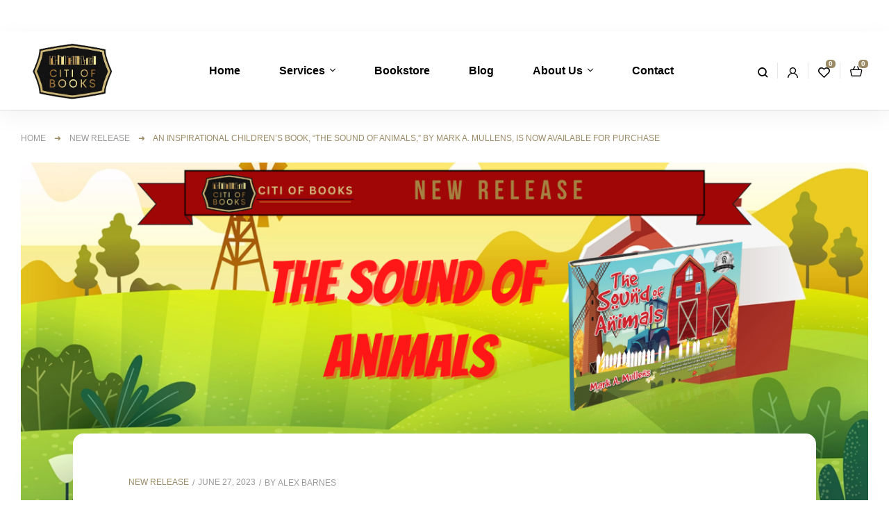

--- FILE ---
content_type: text/html; charset=UTF-8
request_url: https://citiofbooks.com/blog/an-inspirational-childrens-book-the-sound-of-animals-by-mark-a-mullens-is-now-available-for-purchase/
body_size: 40322
content:
<!doctype html><html lang="en-US"><head><script data-no-optimize="1">var litespeed_docref=sessionStorage.getItem("litespeed_docref");litespeed_docref&&(Object.defineProperty(document,"referrer",{get:function(){return litespeed_docref}}),sessionStorage.removeItem("litespeed_docref"));</script> <meta charset="UTF-8"><link data-optimized="2" rel="stylesheet" href="https://citiofbooks.com/wp-content/litespeed/css/477080246b8171d5875296f4dd6f70cb.css?ver=ae7ea" /><meta name="viewport" content="width=device-width, initial-scale=1.0, maximum-scale=1.0"><link rel="profile" href="//gmpg.org/xfn/11"><meta name='robots' content='index, follow, max-image-preview:large, max-snippet:-1, max-video-preview:-1' /><link rel="dns-prefetch" href="//fonts.googleapis.com"><link rel="dns-prefetch" href="//s.w.org"><link rel="pingback" href="https://citiofbooks.com/xmlrpc.php"><title>An inspirational children’s book, &quot;The Sound of Animals,&quot; by Mark A. Mullens, is now available for purchase | Citi of Books</title><link rel="canonical" href="https://citiofbooks.com/blog/an-inspirational-childrens-book-the-sound-of-animals-by-mark-a-mullens-is-now-available-for-purchase/" /><meta property="og:locale" content="en_US" /><meta property="og:type" content="article" /><meta property="og:title" content="An inspirational children’s book, &quot;The Sound of Animals,&quot; by Mark A. Mullens, is now available for purchase | Citi of Books" /><meta property="og:description" content="Citi of Books is delighted to announce the publication of &#8220;The Sound of Animals&#8221; by Mark A. Mullens. The colorful illustrations will pique the children’s curiosity and inspire admiration for God’s creation. This book is now available for purchase on Amazon, Barnes &amp; Noble, and other leading online bookstores. Mark A. Mullens is a US [&hellip;]" /><meta property="og:url" content="https://citiofbooks.com/blog/an-inspirational-childrens-book-the-sound-of-animals-by-mark-a-mullens-is-now-available-for-purchase/" /><meta property="og:site_name" content="Citi of Books" /><meta property="article:publisher" content="https://www.facebook.com/profile.php?id=100084714136404" /><meta property="article:published_time" content="2023-04-27T19:13:32+00:00" /><meta property="article:modified_time" content="2023-06-27T16:30:55+00:00" /><meta property="og:image" content="https://citiofbooks.com/wp-content/uploads/2023/04/5-1.png" /><meta property="og:image:width" content="1920" /><meta property="og:image:height" content="1080" /><meta property="og:image:type" content="image/png" /><meta name="author" content="Alex Barnes" /><meta name="twitter:card" content="summary_large_image" /><meta name="twitter:creator" content="@citiofbooks" /><meta name="twitter:site" content="@citiofbooks" /><meta name="twitter:label1" content="Written by" /><meta name="twitter:data1" content="Alex Barnes" /><meta name="twitter:label2" content="Est. reading time" /><meta name="twitter:data2" content="3 minutes" /> <script type="application/ld+json" class="yoast-schema-graph">{"@context":"https://schema.org","@graph":[{"@type":"Article","@id":"https://citiofbooks.com/blog/an-inspirational-childrens-book-the-sound-of-animals-by-mark-a-mullens-is-now-available-for-purchase/#article","isPartOf":{"@id":"https://citiofbooks.com/blog/an-inspirational-childrens-book-the-sound-of-animals-by-mark-a-mullens-is-now-available-for-purchase/"},"author":{"name":"Alex Barnes","@id":"https://citiofbooks.com/#/schema/person/cbe9619719865b29dda73f7e34fbb4e1"},"headline":"An inspirational children’s book, &#8220;The Sound of Animals,&#8221; by Mark A. Mullens, is now available for purchase","datePublished":"2023-04-27T19:13:32+00:00","dateModified":"2023-06-27T16:30:55+00:00","mainEntityOfPage":{"@id":"https://citiofbooks.com/blog/an-inspirational-childrens-book-the-sound-of-animals-by-mark-a-mullens-is-now-available-for-purchase/"},"wordCount":447,"commentCount":0,"publisher":{"@id":"https://citiofbooks.com/#organization"},"image":{"@id":"https://citiofbooks.com/blog/an-inspirational-childrens-book-the-sound-of-animals-by-mark-a-mullens-is-now-available-for-purchase/#primaryimage"},"thumbnailUrl":"https://citiofbooks.com/wp-content/uploads/2023/04/5-1.png","keywords":["Citi of Books","New Release"],"articleSection":["NEW RELEASE"],"inLanguage":"en-US","potentialAction":[{"@type":"CommentAction","name":"Comment","target":["https://citiofbooks.com/blog/an-inspirational-childrens-book-the-sound-of-animals-by-mark-a-mullens-is-now-available-for-purchase/#respond"]}]},{"@type":"WebPage","@id":"https://citiofbooks.com/blog/an-inspirational-childrens-book-the-sound-of-animals-by-mark-a-mullens-is-now-available-for-purchase/","url":"https://citiofbooks.com/blog/an-inspirational-childrens-book-the-sound-of-animals-by-mark-a-mullens-is-now-available-for-purchase/","name":"An inspirational children’s book, \"The Sound of Animals,\" by Mark A. Mullens, is now available for purchase | Citi of Books","isPartOf":{"@id":"https://citiofbooks.com/#website"},"primaryImageOfPage":{"@id":"https://citiofbooks.com/blog/an-inspirational-childrens-book-the-sound-of-animals-by-mark-a-mullens-is-now-available-for-purchase/#primaryimage"},"image":{"@id":"https://citiofbooks.com/blog/an-inspirational-childrens-book-the-sound-of-animals-by-mark-a-mullens-is-now-available-for-purchase/#primaryimage"},"thumbnailUrl":"https://citiofbooks.com/wp-content/uploads/2023/04/5-1.png","datePublished":"2023-04-27T19:13:32+00:00","dateModified":"2023-06-27T16:30:55+00:00","breadcrumb":{"@id":"https://citiofbooks.com/blog/an-inspirational-childrens-book-the-sound-of-animals-by-mark-a-mullens-is-now-available-for-purchase/#breadcrumb"},"inLanguage":"en-US","potentialAction":[{"@type":"ReadAction","target":["https://citiofbooks.com/blog/an-inspirational-childrens-book-the-sound-of-animals-by-mark-a-mullens-is-now-available-for-purchase/"]}]},{"@type":"ImageObject","inLanguage":"en-US","@id":"https://citiofbooks.com/blog/an-inspirational-childrens-book-the-sound-of-animals-by-mark-a-mullens-is-now-available-for-purchase/#primaryimage","url":"https://citiofbooks.com/wp-content/uploads/2023/04/5-1.png","contentUrl":"https://citiofbooks.com/wp-content/uploads/2023/04/5-1.png","width":1920,"height":1080},{"@type":"BreadcrumbList","@id":"https://citiofbooks.com/blog/an-inspirational-childrens-book-the-sound-of-animals-by-mark-a-mullens-is-now-available-for-purchase/#breadcrumb","itemListElement":[{"@type":"ListItem","position":1,"name":"Home","item":"https://citiofbooks.com/"},{"@type":"ListItem","position":2,"name":"Blog","item":"https://citiofbooks.com/blog/"},{"@type":"ListItem","position":3,"name":"An inspirational children’s book, &#8220;The Sound of Animals,&#8221; by Mark A. Mullens, is now available for purchase"}]},{"@type":"WebSite","@id":"https://citiofbooks.com/#website","url":"https://citiofbooks.com/","name":"Citi of Books","description":"Book Publishing Company In US","publisher":{"@id":"https://citiofbooks.com/#organization"},"potentialAction":[{"@type":"SearchAction","target":{"@type":"EntryPoint","urlTemplate":"https://citiofbooks.com/?s={search_term_string}"},"query-input":{"@type":"PropertyValueSpecification","valueRequired":true,"valueName":"search_term_string"}}],"inLanguage":"en-US"},{"@type":"Organization","@id":"https://citiofbooks.com/#organization","name":"Citi of Books","url":"https://citiofbooks.com/","logo":{"@type":"ImageObject","inLanguage":"en-US","@id":"https://citiofbooks.com/#/schema/logo/image/","url":"https://citiofbooks.com/wp-content/uploads/2022/08/cropped-citi_of_books_logo.png","contentUrl":"https://citiofbooks.com/wp-content/uploads/2022/08/cropped-citi_of_books_logo.png","width":411,"height":309,"caption":"Citi of Books"},"image":{"@id":"https://citiofbooks.com/#/schema/logo/image/"},"sameAs":["https://www.facebook.com/profile.php?id=100084714136404","https://x.com/citiofbooks","https://www.instagram.com/citiofbooks/"]},{"@type":"Person","@id":"https://citiofbooks.com/#/schema/person/cbe9619719865b29dda73f7e34fbb4e1","name":"Alex Barnes","image":{"@type":"ImageObject","inLanguage":"en-US","@id":"https://citiofbooks.com/#/schema/person/image/","url":"https://citiofbooks.com/wp-content/litespeed/avatar/32e0b596c45b47af18c7a2f71bba71d5.jpg?ver=1766536882","contentUrl":"https://citiofbooks.com/wp-content/litespeed/avatar/32e0b596c45b47af18c7a2f71bba71d5.jpg?ver=1766536882","caption":"Alex Barnes"},"url":"https://citiofbooks.com/blog/author/alexbarnes/"}]}</script> <link rel='dns-prefetch' href='//www.googletagmanager.com' /><link rel='dns-prefetch' href='//fonts.googleapis.com' /><link rel="alternate" type="application/rss+xml" title="Citi of Books &raquo; Feed" href="https://citiofbooks.com/feed/" /><link rel="alternate" type="application/rss+xml" title="Citi of Books &raquo; Comments Feed" href="https://citiofbooks.com/comments/feed/" /><link rel="alternate" type="application/rss+xml" title="Citi of Books &raquo; An inspirational children’s book, &#8220;The Sound of Animals,&#8221; by Mark A. Mullens, is now available for purchase Comments Feed" href="https://citiofbooks.com/blog/an-inspirational-childrens-book-the-sound-of-animals-by-mark-a-mullens-is-now-available-for-purchase/feed/" /><link rel="alternate" title="oEmbed (JSON)" type="application/json+oembed" href="https://citiofbooks.com/wp-json/oembed/1.0/embed?url=https%3A%2F%2Fcitiofbooks.com%2Fblog%2Fan-inspirational-childrens-book-the-sound-of-animals-by-mark-a-mullens-is-now-available-for-purchase%2F" /><link rel="alternate" title="oEmbed (XML)" type="text/xml+oembed" href="https://citiofbooks.com/wp-json/oembed/1.0/embed?url=https%3A%2F%2Fcitiofbooks.com%2Fblog%2Fan-inspirational-childrens-book-the-sound-of-animals-by-mark-a-mullens-is-now-available-for-purchase%2F&#038;format=xml" /><style id='wp-img-auto-sizes-contain-inline-css'>img:is([sizes=auto i],[sizes^="auto," i]){contain-intrinsic-size:3000px 1500px}
/*# sourceURL=wp-img-auto-sizes-contain-inline-css */</style><style id='wp-block-image-inline-css'>.wp-block-image>a,.wp-block-image>figure>a{display:inline-block}.wp-block-image img{box-sizing:border-box;height:auto;max-width:100%;vertical-align:bottom}@media not (prefers-reduced-motion){.wp-block-image img.hide{visibility:hidden}.wp-block-image img.show{animation:show-content-image .4s}}.wp-block-image[style*=border-radius] img,.wp-block-image[style*=border-radius]>a{border-radius:inherit}.wp-block-image.has-custom-border img{box-sizing:border-box}.wp-block-image.aligncenter{text-align:center}.wp-block-image.alignfull>a,.wp-block-image.alignwide>a{width:100%}.wp-block-image.alignfull img,.wp-block-image.alignwide img{height:auto;width:100%}.wp-block-image .aligncenter,.wp-block-image .alignleft,.wp-block-image .alignright,.wp-block-image.aligncenter,.wp-block-image.alignleft,.wp-block-image.alignright{display:table}.wp-block-image .aligncenter>figcaption,.wp-block-image .alignleft>figcaption,.wp-block-image .alignright>figcaption,.wp-block-image.aligncenter>figcaption,.wp-block-image.alignleft>figcaption,.wp-block-image.alignright>figcaption{caption-side:bottom;display:table-caption}.wp-block-image .alignleft{float:left;margin:.5em 1em .5em 0}.wp-block-image .alignright{float:right;margin:.5em 0 .5em 1em}.wp-block-image .aligncenter{margin-left:auto;margin-right:auto}.wp-block-image :where(figcaption){margin-bottom:1em;margin-top:.5em}.wp-block-image.is-style-circle-mask img{border-radius:9999px}@supports ((-webkit-mask-image:none) or (mask-image:none)) or (-webkit-mask-image:none){.wp-block-image.is-style-circle-mask img{border-radius:0;-webkit-mask-image:url('data:image/svg+xml;utf8,<svg viewBox="0 0 100 100" xmlns="http://www.w3.org/2000/svg"><circle cx="50" cy="50" r="50"/></svg>');mask-image:url('data:image/svg+xml;utf8,<svg viewBox="0 0 100 100" xmlns="http://www.w3.org/2000/svg"><circle cx="50" cy="50" r="50"/></svg>');mask-mode:alpha;-webkit-mask-position:center;mask-position:center;-webkit-mask-repeat:no-repeat;mask-repeat:no-repeat;-webkit-mask-size:contain;mask-size:contain}}:root :where(.wp-block-image.is-style-rounded img,.wp-block-image .is-style-rounded img){border-radius:9999px}.wp-block-image figure{margin:0}.wp-lightbox-container{display:flex;flex-direction:column;position:relative}.wp-lightbox-container img{cursor:zoom-in}.wp-lightbox-container img:hover+button{opacity:1}.wp-lightbox-container button{align-items:center;backdrop-filter:blur(16px) saturate(180%);background-color:#5a5a5a40;border:none;border-radius:4px;cursor:zoom-in;display:flex;height:20px;justify-content:center;opacity:0;padding:0;position:absolute;right:16px;text-align:center;top:16px;width:20px;z-index:100}@media not (prefers-reduced-motion){.wp-lightbox-container button{transition:opacity .2s ease}}.wp-lightbox-container button:focus-visible{outline:3px auto #5a5a5a40;outline:3px auto -webkit-focus-ring-color;outline-offset:3px}.wp-lightbox-container button:hover{cursor:pointer;opacity:1}.wp-lightbox-container button:focus{opacity:1}.wp-lightbox-container button:focus,.wp-lightbox-container button:hover,.wp-lightbox-container button:not(:hover):not(:active):not(.has-background){background-color:#5a5a5a40;border:none}.wp-lightbox-overlay{box-sizing:border-box;cursor:zoom-out;height:100vh;left:0;overflow:hidden;position:fixed;top:0;visibility:hidden;width:100%;z-index:100000}.wp-lightbox-overlay .close-button{align-items:center;cursor:pointer;display:flex;justify-content:center;min-height:40px;min-width:40px;padding:0;position:absolute;right:calc(env(safe-area-inset-right) + 16px);top:calc(env(safe-area-inset-top) + 16px);z-index:5000000}.wp-lightbox-overlay .close-button:focus,.wp-lightbox-overlay .close-button:hover,.wp-lightbox-overlay .close-button:not(:hover):not(:active):not(.has-background){background:none;border:none}.wp-lightbox-overlay .lightbox-image-container{height:var(--wp--lightbox-container-height);left:50%;overflow:hidden;position:absolute;top:50%;transform:translate(-50%,-50%);transform-origin:top left;width:var(--wp--lightbox-container-width);z-index:9999999999}.wp-lightbox-overlay .wp-block-image{align-items:center;box-sizing:border-box;display:flex;height:100%;justify-content:center;margin:0;position:relative;transform-origin:0 0;width:100%;z-index:3000000}.wp-lightbox-overlay .wp-block-image img{height:var(--wp--lightbox-image-height);min-height:var(--wp--lightbox-image-height);min-width:var(--wp--lightbox-image-width);width:var(--wp--lightbox-image-width)}.wp-lightbox-overlay .wp-block-image figcaption{display:none}.wp-lightbox-overlay button{background:none;border:none}.wp-lightbox-overlay .scrim{background-color:#fff;height:100%;opacity:.9;position:absolute;width:100%;z-index:2000000}.wp-lightbox-overlay.active{visibility:visible}@media not (prefers-reduced-motion){.wp-lightbox-overlay.active{animation:turn-on-visibility .25s both}.wp-lightbox-overlay.active img{animation:turn-on-visibility .35s both}.wp-lightbox-overlay.show-closing-animation:not(.active){animation:turn-off-visibility .35s both}.wp-lightbox-overlay.show-closing-animation:not(.active) img{animation:turn-off-visibility .25s both}.wp-lightbox-overlay.zoom.active{animation:none;opacity:1;visibility:visible}.wp-lightbox-overlay.zoom.active .lightbox-image-container{animation:lightbox-zoom-in .4s}.wp-lightbox-overlay.zoom.active .lightbox-image-container img{animation:none}.wp-lightbox-overlay.zoom.active .scrim{animation:turn-on-visibility .4s forwards}.wp-lightbox-overlay.zoom.show-closing-animation:not(.active){animation:none}.wp-lightbox-overlay.zoom.show-closing-animation:not(.active) .lightbox-image-container{animation:lightbox-zoom-out .4s}.wp-lightbox-overlay.zoom.show-closing-animation:not(.active) .lightbox-image-container img{animation:none}.wp-lightbox-overlay.zoom.show-closing-animation:not(.active) .scrim{animation:turn-off-visibility .4s forwards}}@keyframes show-content-image{0%{visibility:hidden}99%{visibility:hidden}to{visibility:visible}}@keyframes turn-on-visibility{0%{opacity:0}to{opacity:1}}@keyframes turn-off-visibility{0%{opacity:1;visibility:visible}99%{opacity:0;visibility:visible}to{opacity:0;visibility:hidden}}@keyframes lightbox-zoom-in{0%{transform:translate(calc((-100vw + var(--wp--lightbox-scrollbar-width))/2 + var(--wp--lightbox-initial-left-position)),calc(-50vh + var(--wp--lightbox-initial-top-position))) scale(var(--wp--lightbox-scale))}to{transform:translate(-50%,-50%) scale(1)}}@keyframes lightbox-zoom-out{0%{transform:translate(-50%,-50%) scale(1);visibility:visible}99%{visibility:visible}to{transform:translate(calc((-100vw + var(--wp--lightbox-scrollbar-width))/2 + var(--wp--lightbox-initial-left-position)),calc(-50vh + var(--wp--lightbox-initial-top-position))) scale(var(--wp--lightbox-scale));visibility:hidden}}
/*# sourceURL=https://citiofbooks.com/wp-includes/blocks/image/style.min.css */</style><style id='wp-block-image-theme-inline-css'>:root :where(.wp-block-image figcaption){color:#555;font-size:13px;text-align:center}.is-dark-theme :root :where(.wp-block-image figcaption){color:#ffffffa6}.wp-block-image{margin:0 0 1em}
/*# sourceURL=https://citiofbooks.com/wp-includes/blocks/image/theme.min.css */</style><style id='wp-block-list-inline-css'>ol,ul{box-sizing:border-box}:root :where(.wp-block-list.has-background){padding:1.25em 2.375em}
/*# sourceURL=https://citiofbooks.com/wp-includes/blocks/list/style.min.css */</style><style id='wp-block-media-text-inline-css'>.wp-block-media-text{box-sizing:border-box;
  /*!rtl:begin:ignore*/direction:ltr;
  /*!rtl:end:ignore*/display:grid;grid-template-columns:50% 1fr;grid-template-rows:auto}.wp-block-media-text.has-media-on-the-right{grid-template-columns:1fr 50%}.wp-block-media-text.is-vertically-aligned-top>.wp-block-media-text__content,.wp-block-media-text.is-vertically-aligned-top>.wp-block-media-text__media{align-self:start}.wp-block-media-text.is-vertically-aligned-center>.wp-block-media-text__content,.wp-block-media-text.is-vertically-aligned-center>.wp-block-media-text__media,.wp-block-media-text>.wp-block-media-text__content,.wp-block-media-text>.wp-block-media-text__media{align-self:center}.wp-block-media-text.is-vertically-aligned-bottom>.wp-block-media-text__content,.wp-block-media-text.is-vertically-aligned-bottom>.wp-block-media-text__media{align-self:end}.wp-block-media-text>.wp-block-media-text__media{
  /*!rtl:begin:ignore*/grid-column:1;grid-row:1;
  /*!rtl:end:ignore*/margin:0}.wp-block-media-text>.wp-block-media-text__content{direction:ltr;
  /*!rtl:begin:ignore*/grid-column:2;grid-row:1;
  /*!rtl:end:ignore*/padding:0 8%;word-break:break-word}.wp-block-media-text.has-media-on-the-right>.wp-block-media-text__media{
  /*!rtl:begin:ignore*/grid-column:2;grid-row:1
  /*!rtl:end:ignore*/}.wp-block-media-text.has-media-on-the-right>.wp-block-media-text__content{
  /*!rtl:begin:ignore*/grid-column:1;grid-row:1
  /*!rtl:end:ignore*/}.wp-block-media-text__media a{display:block}.wp-block-media-text__media img,.wp-block-media-text__media video{height:auto;max-width:unset;vertical-align:middle;width:100%}.wp-block-media-text.is-image-fill>.wp-block-media-text__media{background-size:cover;height:100%;min-height:250px}.wp-block-media-text.is-image-fill>.wp-block-media-text__media>a{display:block;height:100%}.wp-block-media-text.is-image-fill>.wp-block-media-text__media img{height:1px;margin:-1px;overflow:hidden;padding:0;position:absolute;width:1px;clip:rect(0,0,0,0);border:0}.wp-block-media-text.is-image-fill-element>.wp-block-media-text__media{height:100%;min-height:250px}.wp-block-media-text.is-image-fill-element>.wp-block-media-text__media>a{display:block;height:100%}.wp-block-media-text.is-image-fill-element>.wp-block-media-text__media img{height:100%;object-fit:cover;width:100%}@media (max-width:600px){.wp-block-media-text.is-stacked-on-mobile{grid-template-columns:100%!important}.wp-block-media-text.is-stacked-on-mobile>.wp-block-media-text__media{grid-column:1;grid-row:1}.wp-block-media-text.is-stacked-on-mobile>.wp-block-media-text__content{grid-column:1;grid-row:2}}
/*# sourceURL=https://citiofbooks.com/wp-includes/blocks/media-text/style.min.css */</style><style id='global-styles-inline-css'>:root{--wp--preset--aspect-ratio--square: 1;--wp--preset--aspect-ratio--4-3: 4/3;--wp--preset--aspect-ratio--3-4: 3/4;--wp--preset--aspect-ratio--3-2: 3/2;--wp--preset--aspect-ratio--2-3: 2/3;--wp--preset--aspect-ratio--16-9: 16/9;--wp--preset--aspect-ratio--9-16: 9/16;--wp--preset--color--black: #000000;--wp--preset--color--cyan-bluish-gray: #abb8c3;--wp--preset--color--white: #ffffff;--wp--preset--color--pale-pink: #f78da7;--wp--preset--color--vivid-red: #cf2e2e;--wp--preset--color--luminous-vivid-orange: #ff6900;--wp--preset--color--luminous-vivid-amber: #fcb900;--wp--preset--color--light-green-cyan: #7bdcb5;--wp--preset--color--vivid-green-cyan: #00d084;--wp--preset--color--pale-cyan-blue: #8ed1fc;--wp--preset--color--vivid-cyan-blue: #0693e3;--wp--preset--color--vivid-purple: #9b51e0;--wp--preset--gradient--vivid-cyan-blue-to-vivid-purple: linear-gradient(135deg,rgb(6,147,227) 0%,rgb(155,81,224) 100%);--wp--preset--gradient--light-green-cyan-to-vivid-green-cyan: linear-gradient(135deg,rgb(122,220,180) 0%,rgb(0,208,130) 100%);--wp--preset--gradient--luminous-vivid-amber-to-luminous-vivid-orange: linear-gradient(135deg,rgb(252,185,0) 0%,rgb(255,105,0) 100%);--wp--preset--gradient--luminous-vivid-orange-to-vivid-red: linear-gradient(135deg,rgb(255,105,0) 0%,rgb(207,46,46) 100%);--wp--preset--gradient--very-light-gray-to-cyan-bluish-gray: linear-gradient(135deg,rgb(238,238,238) 0%,rgb(169,184,195) 100%);--wp--preset--gradient--cool-to-warm-spectrum: linear-gradient(135deg,rgb(74,234,220) 0%,rgb(151,120,209) 20%,rgb(207,42,186) 40%,rgb(238,44,130) 60%,rgb(251,105,98) 80%,rgb(254,248,76) 100%);--wp--preset--gradient--blush-light-purple: linear-gradient(135deg,rgb(255,206,236) 0%,rgb(152,150,240) 100%);--wp--preset--gradient--blush-bordeaux: linear-gradient(135deg,rgb(254,205,165) 0%,rgb(254,45,45) 50%,rgb(107,0,62) 100%);--wp--preset--gradient--luminous-dusk: linear-gradient(135deg,rgb(255,203,112) 0%,rgb(199,81,192) 50%,rgb(65,88,208) 100%);--wp--preset--gradient--pale-ocean: linear-gradient(135deg,rgb(255,245,203) 0%,rgb(182,227,212) 50%,rgb(51,167,181) 100%);--wp--preset--gradient--electric-grass: linear-gradient(135deg,rgb(202,248,128) 0%,rgb(113,206,126) 100%);--wp--preset--gradient--midnight: linear-gradient(135deg,rgb(2,3,129) 0%,rgb(40,116,252) 100%);--wp--preset--font-size--small: 14px;--wp--preset--font-size--medium: 23px;--wp--preset--font-size--large: 26px;--wp--preset--font-size--x-large: 42px;--wp--preset--font-size--normal: 16px;--wp--preset--font-size--huge: 37px;--wp--preset--spacing--20: 0.44rem;--wp--preset--spacing--30: 0.67rem;--wp--preset--spacing--40: 1rem;--wp--preset--spacing--50: 1.5rem;--wp--preset--spacing--60: 2.25rem;--wp--preset--spacing--70: 3.38rem;--wp--preset--spacing--80: 5.06rem;--wp--preset--shadow--natural: 6px 6px 9px rgba(0, 0, 0, 0.2);--wp--preset--shadow--deep: 12px 12px 50px rgba(0, 0, 0, 0.4);--wp--preset--shadow--sharp: 6px 6px 0px rgba(0, 0, 0, 0.2);--wp--preset--shadow--outlined: 6px 6px 0px -3px rgb(255, 255, 255), 6px 6px rgb(0, 0, 0);--wp--preset--shadow--crisp: 6px 6px 0px rgb(0, 0, 0);}:where(.is-layout-flex){gap: 0.5em;}:where(.is-layout-grid){gap: 0.5em;}body .is-layout-flex{display: flex;}.is-layout-flex{flex-wrap: wrap;align-items: center;}.is-layout-flex > :is(*, div){margin: 0;}body .is-layout-grid{display: grid;}.is-layout-grid > :is(*, div){margin: 0;}:where(.wp-block-columns.is-layout-flex){gap: 2em;}:where(.wp-block-columns.is-layout-grid){gap: 2em;}:where(.wp-block-post-template.is-layout-flex){gap: 1.25em;}:where(.wp-block-post-template.is-layout-grid){gap: 1.25em;}.has-black-color{color: var(--wp--preset--color--black) !important;}.has-cyan-bluish-gray-color{color: var(--wp--preset--color--cyan-bluish-gray) !important;}.has-white-color{color: var(--wp--preset--color--white) !important;}.has-pale-pink-color{color: var(--wp--preset--color--pale-pink) !important;}.has-vivid-red-color{color: var(--wp--preset--color--vivid-red) !important;}.has-luminous-vivid-orange-color{color: var(--wp--preset--color--luminous-vivid-orange) !important;}.has-luminous-vivid-amber-color{color: var(--wp--preset--color--luminous-vivid-amber) !important;}.has-light-green-cyan-color{color: var(--wp--preset--color--light-green-cyan) !important;}.has-vivid-green-cyan-color{color: var(--wp--preset--color--vivid-green-cyan) !important;}.has-pale-cyan-blue-color{color: var(--wp--preset--color--pale-cyan-blue) !important;}.has-vivid-cyan-blue-color{color: var(--wp--preset--color--vivid-cyan-blue) !important;}.has-vivid-purple-color{color: var(--wp--preset--color--vivid-purple) !important;}.has-black-background-color{background-color: var(--wp--preset--color--black) !important;}.has-cyan-bluish-gray-background-color{background-color: var(--wp--preset--color--cyan-bluish-gray) !important;}.has-white-background-color{background-color: var(--wp--preset--color--white) !important;}.has-pale-pink-background-color{background-color: var(--wp--preset--color--pale-pink) !important;}.has-vivid-red-background-color{background-color: var(--wp--preset--color--vivid-red) !important;}.has-luminous-vivid-orange-background-color{background-color: var(--wp--preset--color--luminous-vivid-orange) !important;}.has-luminous-vivid-amber-background-color{background-color: var(--wp--preset--color--luminous-vivid-amber) !important;}.has-light-green-cyan-background-color{background-color: var(--wp--preset--color--light-green-cyan) !important;}.has-vivid-green-cyan-background-color{background-color: var(--wp--preset--color--vivid-green-cyan) !important;}.has-pale-cyan-blue-background-color{background-color: var(--wp--preset--color--pale-cyan-blue) !important;}.has-vivid-cyan-blue-background-color{background-color: var(--wp--preset--color--vivid-cyan-blue) !important;}.has-vivid-purple-background-color{background-color: var(--wp--preset--color--vivid-purple) !important;}.has-black-border-color{border-color: var(--wp--preset--color--black) !important;}.has-cyan-bluish-gray-border-color{border-color: var(--wp--preset--color--cyan-bluish-gray) !important;}.has-white-border-color{border-color: var(--wp--preset--color--white) !important;}.has-pale-pink-border-color{border-color: var(--wp--preset--color--pale-pink) !important;}.has-vivid-red-border-color{border-color: var(--wp--preset--color--vivid-red) !important;}.has-luminous-vivid-orange-border-color{border-color: var(--wp--preset--color--luminous-vivid-orange) !important;}.has-luminous-vivid-amber-border-color{border-color: var(--wp--preset--color--luminous-vivid-amber) !important;}.has-light-green-cyan-border-color{border-color: var(--wp--preset--color--light-green-cyan) !important;}.has-vivid-green-cyan-border-color{border-color: var(--wp--preset--color--vivid-green-cyan) !important;}.has-pale-cyan-blue-border-color{border-color: var(--wp--preset--color--pale-cyan-blue) !important;}.has-vivid-cyan-blue-border-color{border-color: var(--wp--preset--color--vivid-cyan-blue) !important;}.has-vivid-purple-border-color{border-color: var(--wp--preset--color--vivid-purple) !important;}.has-vivid-cyan-blue-to-vivid-purple-gradient-background{background: var(--wp--preset--gradient--vivid-cyan-blue-to-vivid-purple) !important;}.has-light-green-cyan-to-vivid-green-cyan-gradient-background{background: var(--wp--preset--gradient--light-green-cyan-to-vivid-green-cyan) !important;}.has-luminous-vivid-amber-to-luminous-vivid-orange-gradient-background{background: var(--wp--preset--gradient--luminous-vivid-amber-to-luminous-vivid-orange) !important;}.has-luminous-vivid-orange-to-vivid-red-gradient-background{background: var(--wp--preset--gradient--luminous-vivid-orange-to-vivid-red) !important;}.has-very-light-gray-to-cyan-bluish-gray-gradient-background{background: var(--wp--preset--gradient--very-light-gray-to-cyan-bluish-gray) !important;}.has-cool-to-warm-spectrum-gradient-background{background: var(--wp--preset--gradient--cool-to-warm-spectrum) !important;}.has-blush-light-purple-gradient-background{background: var(--wp--preset--gradient--blush-light-purple) !important;}.has-blush-bordeaux-gradient-background{background: var(--wp--preset--gradient--blush-bordeaux) !important;}.has-luminous-dusk-gradient-background{background: var(--wp--preset--gradient--luminous-dusk) !important;}.has-pale-ocean-gradient-background{background: var(--wp--preset--gradient--pale-ocean) !important;}.has-electric-grass-gradient-background{background: var(--wp--preset--gradient--electric-grass) !important;}.has-midnight-gradient-background{background: var(--wp--preset--gradient--midnight) !important;}.has-small-font-size{font-size: var(--wp--preset--font-size--small) !important;}.has-medium-font-size{font-size: var(--wp--preset--font-size--medium) !important;}.has-large-font-size{font-size: var(--wp--preset--font-size--large) !important;}.has-x-large-font-size{font-size: var(--wp--preset--font-size--x-large) !important;}
/*# sourceURL=global-styles-inline-css */</style><style id='classic-theme-styles-inline-css'>/*! This file is auto-generated */
.wp-block-button__link{color:#fff;background-color:#32373c;border-radius:9999px;box-shadow:none;text-decoration:none;padding:calc(.667em + 2px) calc(1.333em + 2px);font-size:1.125em}.wp-block-file__button{background:#32373c;color:#fff;text-decoration:none}
/*# sourceURL=/wp-includes/css/classic-themes.min.css */</style><style id='woocommerce-inline-inline-css'>.woocommerce form .form-row .required { visibility: visible; }
/*# sourceURL=woocommerce-inline-inline-css */</style><style id='woo-variation-swatches-inline-css'>:root {
--wvs-tick:url("data:image/svg+xml;utf8,%3Csvg filter='drop-shadow(0px 0px 2px rgb(0 0 0 / .8))' xmlns='http://www.w3.org/2000/svg'  viewBox='0 0 30 30'%3E%3Cpath fill='none' stroke='%23ffffff' stroke-linecap='round' stroke-linejoin='round' stroke-width='4' d='M4 16L11 23 27 7'/%3E%3C/svg%3E");

--wvs-cross:url("data:image/svg+xml;utf8,%3Csvg filter='drop-shadow(0px 0px 5px rgb(255 255 255 / .6))' xmlns='http://www.w3.org/2000/svg' width='72px' height='72px' viewBox='0 0 24 24'%3E%3Cpath fill='none' stroke='%23ff0000' stroke-linecap='round' stroke-width='0.6' d='M5 5L19 19M19 5L5 19'/%3E%3C/svg%3E");
--wvs-single-product-item-width:30px;
--wvs-single-product-item-height:30px;
--wvs-single-product-item-font-size:16px}
/*# sourceURL=woo-variation-swatches-inline-css */</style><style id='woosw-frontend-inline-css'>.woosw-popup .woosw-popup-inner .woosw-popup-content .woosw-popup-content-bot .woosw-notice { background-color: #5fbd74; } .woosw-popup .woosw-popup-inner .woosw-popup-content .woosw-popup-content-bot .woosw-popup-content-bot-inner a:hover { color: #5fbd74; border-color: #5fbd74; } 
/*# sourceURL=woosw-frontend-inline-css */</style><style id='bookory-style-inline-css'>body{--primary:#9B8A66;--primary_hover:#CEB692;--text:#444444;--accent:#000000;--lighter:#999999;--border:#E6E6E6;}
@media(max-width:1366px){body.theme-bookory [data-elementor-columns-laptop="1"] .column-item{flex: 0 0 100%; max-width: 100%;}.woocommerce.columns-laptop-1 ul.products li.product{flex: 0 0 100%; max-width: 100%;}body.theme-bookory [data-elementor-columns-laptop="2"] .column-item{flex: 0 0 50%; max-width: 50%;}.woocommerce.columns-laptop-2 ul.products li.product{flex: 0 0 50%; max-width: 50%;}body.theme-bookory [data-elementor-columns-laptop="3"] .column-item{flex: 0 0 33.3333333333%; max-width: 33.3333333333%;}.woocommerce.columns-laptop-3 ul.products li.product{flex: 0 0 33.3333333333%; max-width: 33.3333333333%;}body.theme-bookory [data-elementor-columns-laptop="4"] .column-item{flex: 0 0 25%; max-width: 25%;}.woocommerce.columns-laptop-4 ul.products li.product{flex: 0 0 25%; max-width: 25%;}body.theme-bookory [data-elementor-columns-laptop="5"] .column-item{flex: 0 0 20%; max-width: 20%;}.woocommerce.columns-laptop-5 ul.products li.product{flex: 0 0 20%; max-width: 20%;}body.theme-bookory [data-elementor-columns-laptop="6"] .column-item{flex: 0 0 16.6666666667%; max-width: 16.6666666667%;}.woocommerce.columns-laptop-6 ul.products li.product{flex: 0 0 16.6666666667%; max-width: 16.6666666667%;}body.theme-bookory [data-elementor-columns-laptop="7"] .column-item{flex: 0 0 14.2857142857%; max-width: 14.2857142857%;}.woocommerce.columns-laptop-7 ul.products li.product{flex: 0 0 14.2857142857%; max-width: 14.2857142857%;}body.theme-bookory [data-elementor-columns-laptop="8"] .column-item{flex: 0 0 12.5%; max-width: 12.5%;}.woocommerce.columns-laptop-8 ul.products li.product{flex: 0 0 12.5%; max-width: 12.5%;}}@media(max-width:1200px){body.theme-bookory [data-elementor-columns-tablet-extra="1"] .column-item{flex: 0 0 100%; max-width: 100%;}.woocommerce.columns-tablet-extra-1 ul.products li.product{flex: 0 0 100%; max-width: 100%;}body.theme-bookory [data-elementor-columns-tablet-extra="2"] .column-item{flex: 0 0 50%; max-width: 50%;}.woocommerce.columns-tablet-extra-2 ul.products li.product{flex: 0 0 50%; max-width: 50%;}body.theme-bookory [data-elementor-columns-tablet-extra="3"] .column-item{flex: 0 0 33.3333333333%; max-width: 33.3333333333%;}.woocommerce.columns-tablet-extra-3 ul.products li.product{flex: 0 0 33.3333333333%; max-width: 33.3333333333%;}body.theme-bookory [data-elementor-columns-tablet-extra="4"] .column-item{flex: 0 0 25%; max-width: 25%;}.woocommerce.columns-tablet-extra-4 ul.products li.product{flex: 0 0 25%; max-width: 25%;}body.theme-bookory [data-elementor-columns-tablet-extra="5"] .column-item{flex: 0 0 20%; max-width: 20%;}.woocommerce.columns-tablet-extra-5 ul.products li.product{flex: 0 0 20%; max-width: 20%;}body.theme-bookory [data-elementor-columns-tablet-extra="6"] .column-item{flex: 0 0 16.6666666667%; max-width: 16.6666666667%;}.woocommerce.columns-tablet-extra-6 ul.products li.product{flex: 0 0 16.6666666667%; max-width: 16.6666666667%;}body.theme-bookory [data-elementor-columns-tablet-extra="7"] .column-item{flex: 0 0 14.2857142857%; max-width: 14.2857142857%;}.woocommerce.columns-tablet-extra-7 ul.products li.product{flex: 0 0 14.2857142857%; max-width: 14.2857142857%;}body.theme-bookory [data-elementor-columns-tablet-extra="8"] .column-item{flex: 0 0 12.5%; max-width: 12.5%;}.woocommerce.columns-tablet-extra-8 ul.products li.product{flex: 0 0 12.5%; max-width: 12.5%;}}@media(max-width:1024px){body.theme-bookory [data-elementor-columns-tablet="1"] .column-item{flex: 0 0 100%; max-width: 100%;}.woocommerce.columns-tablet-1 ul.products li.product{flex: 0 0 100%; max-width: 100%;}body.theme-bookory [data-elementor-columns-tablet="2"] .column-item{flex: 0 0 50%; max-width: 50%;}.woocommerce.columns-tablet-2 ul.products li.product{flex: 0 0 50%; max-width: 50%;}body.theme-bookory [data-elementor-columns-tablet="3"] .column-item{flex: 0 0 33.3333333333%; max-width: 33.3333333333%;}.woocommerce.columns-tablet-3 ul.products li.product{flex: 0 0 33.3333333333%; max-width: 33.3333333333%;}body.theme-bookory [data-elementor-columns-tablet="4"] .column-item{flex: 0 0 25%; max-width: 25%;}.woocommerce.columns-tablet-4 ul.products li.product{flex: 0 0 25%; max-width: 25%;}body.theme-bookory [data-elementor-columns-tablet="5"] .column-item{flex: 0 0 20%; max-width: 20%;}.woocommerce.columns-tablet-5 ul.products li.product{flex: 0 0 20%; max-width: 20%;}body.theme-bookory [data-elementor-columns-tablet="6"] .column-item{flex: 0 0 16.6666666667%; max-width: 16.6666666667%;}.woocommerce.columns-tablet-6 ul.products li.product{flex: 0 0 16.6666666667%; max-width: 16.6666666667%;}body.theme-bookory [data-elementor-columns-tablet="7"] .column-item{flex: 0 0 14.2857142857%; max-width: 14.2857142857%;}.woocommerce.columns-tablet-7 ul.products li.product{flex: 0 0 14.2857142857%; max-width: 14.2857142857%;}body.theme-bookory [data-elementor-columns-tablet="8"] .column-item{flex: 0 0 12.5%; max-width: 12.5%;}.woocommerce.columns-tablet-8 ul.products li.product{flex: 0 0 12.5%; max-width: 12.5%;}}@media(max-width:880px){body.theme-bookory [data-elementor-columns-mobile-extra="1"] .column-item{flex: 0 0 100%; max-width: 100%;}.woocommerce.columns-mobile-extra-1 ul.products li.product{flex: 0 0 100%; max-width: 100%;}body.theme-bookory [data-elementor-columns-mobile-extra="2"] .column-item{flex: 0 0 50%; max-width: 50%;}.woocommerce.columns-mobile-extra-2 ul.products li.product{flex: 0 0 50%; max-width: 50%;}body.theme-bookory [data-elementor-columns-mobile-extra="3"] .column-item{flex: 0 0 33.3333333333%; max-width: 33.3333333333%;}.woocommerce.columns-mobile-extra-3 ul.products li.product{flex: 0 0 33.3333333333%; max-width: 33.3333333333%;}body.theme-bookory [data-elementor-columns-mobile-extra="4"] .column-item{flex: 0 0 25%; max-width: 25%;}.woocommerce.columns-mobile-extra-4 ul.products li.product{flex: 0 0 25%; max-width: 25%;}body.theme-bookory [data-elementor-columns-mobile-extra="5"] .column-item{flex: 0 0 20%; max-width: 20%;}.woocommerce.columns-mobile-extra-5 ul.products li.product{flex: 0 0 20%; max-width: 20%;}body.theme-bookory [data-elementor-columns-mobile-extra="6"] .column-item{flex: 0 0 16.6666666667%; max-width: 16.6666666667%;}.woocommerce.columns-mobile-extra-6 ul.products li.product{flex: 0 0 16.6666666667%; max-width: 16.6666666667%;}body.theme-bookory [data-elementor-columns-mobile-extra="7"] .column-item{flex: 0 0 14.2857142857%; max-width: 14.2857142857%;}.woocommerce.columns-mobile-extra-7 ul.products li.product{flex: 0 0 14.2857142857%; max-width: 14.2857142857%;}body.theme-bookory [data-elementor-columns-mobile-extra="8"] .column-item{flex: 0 0 12.5%; max-width: 12.5%;}.woocommerce.columns-mobile-extra-8 ul.products li.product{flex: 0 0 12.5%; max-width: 12.5%;}}@media(max-width:767px){body.theme-bookory [data-elementor-columns-mobile="1"] .column-item{flex: 0 0 100%; max-width: 100%;}.woocommerce.columns-mobile-1 ul.products li.product{flex: 0 0 100%; max-width: 100%;}body.theme-bookory [data-elementor-columns-mobile="2"] .column-item{flex: 0 0 50%; max-width: 50%;}.woocommerce.columns-mobile-2 ul.products li.product{flex: 0 0 50%; max-width: 50%;}body.theme-bookory [data-elementor-columns-mobile="3"] .column-item{flex: 0 0 33.3333333333%; max-width: 33.3333333333%;}.woocommerce.columns-mobile-3 ul.products li.product{flex: 0 0 33.3333333333%; max-width: 33.3333333333%;}body.theme-bookory [data-elementor-columns-mobile="4"] .column-item{flex: 0 0 25%; max-width: 25%;}.woocommerce.columns-mobile-4 ul.products li.product{flex: 0 0 25%; max-width: 25%;}body.theme-bookory [data-elementor-columns-mobile="5"] .column-item{flex: 0 0 20%; max-width: 20%;}.woocommerce.columns-mobile-5 ul.products li.product{flex: 0 0 20%; max-width: 20%;}body.theme-bookory [data-elementor-columns-mobile="6"] .column-item{flex: 0 0 16.6666666667%; max-width: 16.6666666667%;}.woocommerce.columns-mobile-6 ul.products li.product{flex: 0 0 16.6666666667%; max-width: 16.6666666667%;}body.theme-bookory [data-elementor-columns-mobile="7"] .column-item{flex: 0 0 14.2857142857%; max-width: 14.2857142857%;}.woocommerce.columns-mobile-7 ul.products li.product{flex: 0 0 14.2857142857%; max-width: 14.2857142857%;}body.theme-bookory [data-elementor-columns-mobile="8"] .column-item{flex: 0 0 12.5%; max-width: 12.5%;}.woocommerce.columns-mobile-8 ul.products li.product{flex: 0 0 12.5%; max-width: 12.5%;}}
/*# sourceURL=bookory-style-inline-css */</style><link rel="preconnect" href="https://fonts.gstatic.com/" crossorigin><script type="text/template" id="tmpl-variation-template"><div class="woocommerce-variation-description">{{{ data.variation.variation_description }}}</div>
	<div class="woocommerce-variation-price">{{{ data.variation.price_html }}}</div>
	<div class="woocommerce-variation-availability">{{{ data.variation.availability_html }}}</div></script> <script type="text/template" id="tmpl-unavailable-variation-template"><p role="alert">Sorry, this product is unavailable. Please choose a different combination.</p></script> <script id="woocommerce-google-analytics-integration-gtag-js-after" type="litespeed/javascript">window.dataLayer=window.dataLayer||[];function gtag(){dataLayer.push(arguments)}
for(const mode of[{"analytics_storage":"denied","ad_storage":"denied","ad_user_data":"denied","ad_personalization":"denied","region":["AT","BE","BG","HR","CY","CZ","DK","EE","FI","FR","DE","GR","HU","IS","IE","IT","LV","LI","LT","LU","MT","NL","NO","PL","PT","RO","SK","SI","ES","SE","GB","CH"]}]||[]){gtag("consent","default",{"wait_for_update":500,...mode})}
gtag("js",new Date());gtag("set","developer_id.dOGY3NW",!0);gtag("config","G-2M1999DHNL",{"track_404":!0,"allow_google_signals":!0,"logged_in":!1,"linker":{"domains":[],"allow_incoming":!1},"custom_map":{"dimension1":"logged_in"}})</script> <script type="litespeed/javascript" data-src="https://citiofbooks.com/wp-includes/js/jquery/jquery.min.js" id="jquery-core-js"></script> <script id="jquery-js-after" type="litespeed/javascript">!function($){"use strict";$(document).ready(function(){$(this).scrollTop()>100&&$(".hfe-scroll-to-top-wrap").removeClass("hfe-scroll-to-top-hide"),$(window).scroll(function(){$(this).scrollTop()<100?$(".hfe-scroll-to-top-wrap").fadeOut(300):$(".hfe-scroll-to-top-wrap").fadeIn(300)}),$(".hfe-scroll-to-top-wrap").on("click",function(){$("html, body").animate({scrollTop:0},300);return!1})})}(jQuery)</script> <script id="wc-add-to-cart-js-extra" type="litespeed/javascript">var wc_add_to_cart_params={"ajax_url":"/wp-admin/admin-ajax.php","wc_ajax_url":"/?wc-ajax=%%endpoint%%","i18n_view_cart":"","cart_url":"https://citiofbooks.com/cart/","is_cart":"","cart_redirect_after_add":"no"}</script> <script id="woocommerce-js-extra" type="litespeed/javascript">var woocommerce_params={"ajax_url":"/wp-admin/admin-ajax.php","wc_ajax_url":"/?wc-ajax=%%endpoint%%","i18n_password_show":"Show password","i18n_password_hide":"Hide password"}</script> <script id="wt-smart-coupon-for-woo-js-extra" type="litespeed/javascript">var WTSmartCouponOBJ={"ajaxurl":"https://citiofbooks.com/wp-admin/admin-ajax.php","wc_ajax_url":"https://citiofbooks.com/?wc-ajax=","nonces":{"public":"ddb1442df7","apply_coupon":"6d90c1c2e3"},"labels":{"please_wait":"Please wait...","choose_variation":"Please choose a variation","error":"Error !!!"},"shipping_method":[],"payment_method":"","is_cart":""}</script> <script id="wp-util-js-extra" type="litespeed/javascript">var _wpUtilSettings={"ajax":{"url":"/wp-admin/admin-ajax.php"}}</script> <script id="WCPAY_ASSETS-js-extra" type="litespeed/javascript">var wcpayAssets={"url":"https://citiofbooks.com/wp-content/plugins/woocommerce-payments/dist/"}</script> <link rel="https://api.w.org/" href="https://citiofbooks.com/wp-json/" /><link rel="alternate" title="JSON" type="application/json" href="https://citiofbooks.com/wp-json/wp/v2/posts/10931" /><link rel="EditURI" type="application/rsd+xml" title="RSD" href="https://citiofbooks.com/xmlrpc.php?rsd" /><meta name="generator" content="WordPress 6.9" /><meta name="generator" content="WooCommerce 9.8.6" /><link rel='shortlink' href='https://citiofbooks.com/?p=10931' />
<noscript><style>.woocommerce-product-gallery{ opacity: 1 !important; }</style></noscript><meta name="generator" content="Elementor 3.21.8; features: e_optimized_assets_loading, e_optimized_css_loading, additional_custom_breakpoints; settings: css_print_method-external, google_font-enabled, font_display-auto"><meta property="fb:app_id" content="1498297363910333" /><meta name="generator" content="Powered by Slider Revolution 6.5.17 - responsive, Mobile-Friendly Slider Plugin for WordPress with comfortable drag and drop interface." /><link rel="icon" href="https://citiofbooks.com/wp-content/uploads/2022/08/cropped-citi_of_books_logo-50x50.png" sizes="32x32" /><link rel="icon" href="https://citiofbooks.com/wp-content/uploads/2022/08/cropped-citi_of_books_logo.png" sizes="192x192" /><link rel="apple-touch-icon" href="https://citiofbooks.com/wp-content/uploads/2022/08/cropped-citi_of_books_logo.png" /><meta name="msapplication-TileImage" content="https://citiofbooks.com/wp-content/uploads/2022/08/cropped-citi_of_books_logo.png" /> <script type="litespeed/javascript">function setREVStartSize(e){window.RSIW=window.RSIW===undefined?window.innerWidth:window.RSIW;window.RSIH=window.RSIH===undefined?window.innerHeight:window.RSIH;try{var pw=document.getElementById(e.c).parentNode.offsetWidth,newh;pw=pw===0||isNaN(pw)?window.RSIW:pw;e.tabw=e.tabw===undefined?0:parseInt(e.tabw);e.thumbw=e.thumbw===undefined?0:parseInt(e.thumbw);e.tabh=e.tabh===undefined?0:parseInt(e.tabh);e.thumbh=e.thumbh===undefined?0:parseInt(e.thumbh);e.tabhide=e.tabhide===undefined?0:parseInt(e.tabhide);e.thumbhide=e.thumbhide===undefined?0:parseInt(e.thumbhide);e.mh=e.mh===undefined||e.mh==""||e.mh==="auto"?0:parseInt(e.mh,0);if(e.layout==="fullscreen"||e.l==="fullscreen")
newh=Math.max(e.mh,window.RSIH);else{e.gw=Array.isArray(e.gw)?e.gw:[e.gw];for(var i in e.rl)if(e.gw[i]===undefined||e.gw[i]===0)e.gw[i]=e.gw[i-1];e.gh=e.el===undefined||e.el===""||(Array.isArray(e.el)&&e.el.length==0)?e.gh:e.el;e.gh=Array.isArray(e.gh)?e.gh:[e.gh];for(var i in e.rl)if(e.gh[i]===undefined||e.gh[i]===0)e.gh[i]=e.gh[i-1];var nl=new Array(e.rl.length),ix=0,sl;e.tabw=e.tabhide>=pw?0:e.tabw;e.thumbw=e.thumbhide>=pw?0:e.thumbw;e.tabh=e.tabhide>=pw?0:e.tabh;e.thumbh=e.thumbhide>=pw?0:e.thumbh;for(var i in e.rl)nl[i]=e.rl[i]<window.RSIW?0:e.rl[i];sl=nl[0];for(var i in nl)if(sl>nl[i]&&nl[i]>0){sl=nl[i];ix=i}
var m=pw>(e.gw[ix]+e.tabw+e.thumbw)?1:(pw-(e.tabw+e.thumbw))/(e.gw[ix]);newh=(e.gh[ix]*m)+(e.tabh+e.thumbh)}
var el=document.getElementById(e.c);if(el!==null&&el)el.style.height=newh+"px";el=document.getElementById(e.c+"_wrapper");if(el!==null&&el){el.style.height=newh+"px";el.style.display="block"}}catch(e){console.log("Failure at Presize of Slider:"+e)}}</script> <style id="wp-custom-css">.grecaptcha-badge { opacity:0;}
.p_c{ width:100%;}

/* Float */
.hvr-float {
  -webkit-transform: perspective(1px) translateZ(0);
  transform: perspective(1px) translateZ(0);
  box-shadow: 0 0 1px rgba(0, 0, 0, 0);
  -webkit-transition-duration: 0.3s;
  transition-duration: 0.3s;
  -webkit-transition-property: transform;
  transition-property: transform;
  -webkit-transition-timing-function: ease-out;
  transition-timing-function: ease-out;
}
.hvr-float:hover, .hvr-float:focus, .hvr-float:active {
  -webkit-transform: translateY(-8px);
  transform: translateY(-8px);
}

.upload-form .elementor-field-type-upload input[type="file"]::file-selector-button {
    border: 0px solid #CCC;
    border-radius: 20px;
    background-color: #9B8A66 !important;
    padding: 5px 15px;
    font-weight: 700;
    font-family: 'Open Sans', sans-serif;
    margin-right: 15px;
		color:white;
}

ul.products li.product .price, ul.products .wc-block-grid__product .price, .wc-block-grid__products li.product .price, .wc-block-grid__products .wc-block-grid__product .price {
	display:none;
}

.single-product div.product p.price {
	display: none;
}</style> <script type="litespeed/javascript" data-src="https://www.googletagmanager.com/gtag/js?id=G-CRVEE70PQH"></script> <script type="litespeed/javascript">window.dataLayer=window.dataLayer||[];function gtag(){dataLayer.push(arguments)}
gtag('js',new Date());gtag('config','G-CRVEE70PQH')</script> <style id='rs-plugin-settings-inline-css'>#rs-demo-id {}
/*# sourceURL=rs-plugin-settings-inline-css */</style></head><body class="wp-singular post-template-default single single-post postid-10931 single-format-standard wp-custom-logo wp-embed-responsive wp-theme-bookory wp-child-theme-bookory-child theme-bookory woocommerce-no-js ehf-header ehf-footer ehf-template-bookory ehf-stylesheet-bookory-child woo-variation-swatches wvs-behavior-blur wvs-theme-bookory-child wvs-show-label wvs-tooltip chrome group-blog bookory-full-width-content has-post-thumbnail woocommerce-active product-block-style-1 elementor-default elementor-kit-9 elementor-page elementor-page-10931"><div id="page" class="hfeed site"><header id="masthead" itemscope="itemscope" itemtype="https://schema.org/WPHeader"><p class="main-title bhf-hidden" itemprop="headline"><a href="https://citiofbooks.com" title="Citi of Books" rel="home">Citi of Books</a></p><div data-elementor-type="wp-post" data-elementor-id="235" class="elementor elementor-235" data-elementor-post-type="elementor-hf"><div class="elementor-section elementor-top-section elementor-element elementor-element-e6d1009 elementor-section-height-min-height elementor-section-stretched elementor-section-boxed elementor-section-height-default elementor-section-items-middle elementor-invisible" data-id="e6d1009" data-element_type="section" data-settings="{&quot;stretch_section&quot;:&quot;section-stretched&quot;,&quot;background_background&quot;:&quot;classic&quot;,&quot;animation&quot;:&quot;fadeIn&quot;}"><div class="elementor-container elementor-column-gap-no"><div class="elementor-column elementor-col-50 elementor-top-column elementor-element elementor-element-07da7c0" data-id="07da7c0" data-element_type="column"><div class="elementor-widget-wrap elementor-element-populated"><div class="elementor-element elementor-element-839710c elementor-widget__width-auto button-style-bookory-yes elementor-widget elementor-widget-button" data-id="839710c" data-element_type="widget" data-widget_type="button.default"><div class="elementor-widget-container"><div class="elementor-button-wrapper">
<a class="elementor-button elementor-button-link elementor-size-sm" href="https://royalty.citiofbooks.com/login.php" target="_blank" rel="nofollow">
<span class="elementor-button-content-wrapper">
<span class="elementor-button-text">My Royalties</span>
</span>
</a></div></div></div><div class="elementor-element elementor-element-0c51591 elementor-position-left elementor-vertical-align-middle elementor-widget__width-auto elementor-hidden-mobile elementor-view-default elementor-mobile-position-top elementor-widget elementor-widget-icon-box" data-id="0c51591" data-element_type="widget" data-widget_type="icon-box.default"><div class="elementor-widget-container"><div class="elementor-icon-box-wrapper"><div class="elementor-icon-box-icon">
<a href="tel:8773892759" class="elementor-icon elementor-animation-" tabindex="-1">
<i aria-hidden="true" class="bookory-icon- bookory-icon-phone"></i>				</a></div><div class="elementor-icon-box-content"><h3 class="elementor-icon-box-title">
<a href="tel:8773892759" >
+1 877-389-2759						</a></h3></div></div></div></div></div></div><div class="elementor-column elementor-col-50 elementor-top-column elementor-element elementor-element-27fc835" data-id="27fc835" data-element_type="column"><div class="elementor-widget-wrap elementor-element-populated"><div class="elementor-element elementor-element-63e3c29 e-grid-align-right elementor-shape-rounded elementor-grid-0 elementor-widget elementor-widget-social-icons" data-id="63e3c29" data-element_type="widget" data-widget_type="social-icons.default"><div class="elementor-widget-container"><style>/*! elementor - v3.21.0 - 26-05-2024 */
.elementor-widget-social-icons.elementor-grid-0 .elementor-widget-container,.elementor-widget-social-icons.elementor-grid-mobile-0 .elementor-widget-container,.elementor-widget-social-icons.elementor-grid-tablet-0 .elementor-widget-container{line-height:1;font-size:0}.elementor-widget-social-icons:not(.elementor-grid-0):not(.elementor-grid-tablet-0):not(.elementor-grid-mobile-0) .elementor-grid{display:inline-grid}.elementor-widget-social-icons .elementor-grid{grid-column-gap:var(--grid-column-gap,5px);grid-row-gap:var(--grid-row-gap,5px);grid-template-columns:var(--grid-template-columns);justify-content:var(--justify-content,center);justify-items:var(--justify-content,center)}.elementor-icon.elementor-social-icon{font-size:var(--icon-size,25px);line-height:var(--icon-size,25px);width:calc(var(--icon-size, 25px) + 2 * var(--icon-padding, .5em));height:calc(var(--icon-size, 25px) + 2 * var(--icon-padding, .5em))}.elementor-social-icon{--e-social-icon-icon-color:#fff;display:inline-flex;background-color:#69727d;align-items:center;justify-content:center;text-align:center;cursor:pointer}.elementor-social-icon i{color:var(--e-social-icon-icon-color)}.elementor-social-icon svg{fill:var(--e-social-icon-icon-color)}.elementor-social-icon:last-child{margin:0}.elementor-social-icon:hover{opacity:.9;color:#fff}.elementor-social-icon-android{background-color:#a4c639}.elementor-social-icon-apple{background-color:#999}.elementor-social-icon-behance{background-color:#1769ff}.elementor-social-icon-bitbucket{background-color:#205081}.elementor-social-icon-codepen{background-color:#000}.elementor-social-icon-delicious{background-color:#39f}.elementor-social-icon-deviantart{background-color:#05cc47}.elementor-social-icon-digg{background-color:#005be2}.elementor-social-icon-dribbble{background-color:#ea4c89}.elementor-social-icon-elementor{background-color:#d30c5c}.elementor-social-icon-envelope{background-color:#ea4335}.elementor-social-icon-facebook,.elementor-social-icon-facebook-f{background-color:#3b5998}.elementor-social-icon-flickr{background-color:#0063dc}.elementor-social-icon-foursquare{background-color:#2d5be3}.elementor-social-icon-free-code-camp,.elementor-social-icon-freecodecamp{background-color:#006400}.elementor-social-icon-github{background-color:#333}.elementor-social-icon-gitlab{background-color:#e24329}.elementor-social-icon-globe{background-color:#69727d}.elementor-social-icon-google-plus,.elementor-social-icon-google-plus-g{background-color:#dd4b39}.elementor-social-icon-houzz{background-color:#7ac142}.elementor-social-icon-instagram{background-color:#262626}.elementor-social-icon-jsfiddle{background-color:#487aa2}.elementor-social-icon-link{background-color:#818a91}.elementor-social-icon-linkedin,.elementor-social-icon-linkedin-in{background-color:#0077b5}.elementor-social-icon-medium{background-color:#00ab6b}.elementor-social-icon-meetup{background-color:#ec1c40}.elementor-social-icon-mixcloud{background-color:#273a4b}.elementor-social-icon-odnoklassniki{background-color:#f4731c}.elementor-social-icon-pinterest{background-color:#bd081c}.elementor-social-icon-product-hunt{background-color:#da552f}.elementor-social-icon-reddit{background-color:#ff4500}.elementor-social-icon-rss{background-color:#f26522}.elementor-social-icon-shopping-cart{background-color:#4caf50}.elementor-social-icon-skype{background-color:#00aff0}.elementor-social-icon-slideshare{background-color:#0077b5}.elementor-social-icon-snapchat{background-color:#fffc00}.elementor-social-icon-soundcloud{background-color:#f80}.elementor-social-icon-spotify{background-color:#2ebd59}.elementor-social-icon-stack-overflow{background-color:#fe7a15}.elementor-social-icon-steam{background-color:#00adee}.elementor-social-icon-stumbleupon{background-color:#eb4924}.elementor-social-icon-telegram{background-color:#2ca5e0}.elementor-social-icon-threads{background-color:#000}.elementor-social-icon-thumb-tack{background-color:#1aa1d8}.elementor-social-icon-tripadvisor{background-color:#589442}.elementor-social-icon-tumblr{background-color:#35465c}.elementor-social-icon-twitch{background-color:#6441a5}.elementor-social-icon-twitter{background-color:#1da1f2}.elementor-social-icon-viber{background-color:#665cac}.elementor-social-icon-vimeo{background-color:#1ab7ea}.elementor-social-icon-vk{background-color:#45668e}.elementor-social-icon-weibo{background-color:#dd2430}.elementor-social-icon-weixin{background-color:#31a918}.elementor-social-icon-whatsapp{background-color:#25d366}.elementor-social-icon-wordpress{background-color:#21759b}.elementor-social-icon-x-twitter{background-color:#000}.elementor-social-icon-xing{background-color:#026466}.elementor-social-icon-yelp{background-color:#af0606}.elementor-social-icon-youtube{background-color:#cd201f}.elementor-social-icon-500px{background-color:#0099e5}.elementor-shape-rounded .elementor-icon.elementor-social-icon{border-radius:10%}.elementor-shape-circle .elementor-icon.elementor-social-icon{border-radius:50%}</style><div class="elementor-social-icons-wrapper elementor-grid">
<span class="elementor-grid-item">
<a class="elementor-icon elementor-social-icon elementor-social-icon-facebook elementor-animation-shrink elementor-repeater-item-4278efd" href="https://www.facebook.com/profile.php?id=100084714136404" target="_blank">
<span class="elementor-screen-only">Facebook</span>
<i class="fab fa-facebook"></i>					</a>
</span>
<span class="elementor-grid-item">
<a class="elementor-icon elementor-social-icon elementor-social-icon-twitter elementor-animation-shrink elementor-repeater-item-e0fa643" href="https://twitter.com/citiofbooksinc" target="_blank">
<span class="elementor-screen-only">Twitter</span>
<i class="fab fa-twitter"></i>					</a>
</span>
<span class="elementor-grid-item">
<a class="elementor-icon elementor-social-icon elementor-social-icon-instagram elementor-animation-shrink elementor-repeater-item-19496a5" href="https://www.instagram.com/citiofbooks/" target="_blank">
<span class="elementor-screen-only">Instagram</span>
<i class="fab fa-instagram"></i>					</a>
</span></div></div></div></div></div></div></div><div class="elementor-section elementor-top-section elementor-element elementor-element-27dd71b elementor-section-stretched elementor-section-height-min-height elementor-section-boxed elementor-section-height-default elementor-section-items-middle" data-id="27dd71b" data-element_type="section" data-settings="{&quot;stretch_section&quot;:&quot;section-stretched&quot;,&quot;background_background&quot;:&quot;classic&quot;,&quot;sticky&quot;:&quot;top&quot;,&quot;animation&quot;:&quot;none&quot;,&quot;sticky_on&quot;:[&quot;desktop&quot;,&quot;laptop&quot;],&quot;sticky_offset&quot;:0,&quot;sticky_effects_offset&quot;:0}"><div class="elementor-container elementor-column-gap-no"><div class="elementor-column elementor-col-33 elementor-top-column elementor-element elementor-element-3d74ad2" data-id="3d74ad2" data-element_type="column"><div class="elementor-widget-wrap elementor-element-populated"><div class="elementor-element elementor-element-5805848 elementor-widget__width-auto elementor-hidden-desktop elementor-hidden-laptop elementor-hidden-tablet_extra bookory-canvas-menu-layout-2 elementor-widget elementor-widget-bookory-menu-canvas" data-id="5805848" data-element_type="widget" data-widget_type="bookory-menu-canvas.default"><div class="elementor-widget-container"><div class="elementor-canvas-menu-wrapper">
<a href="#" class="menu-mobile-nav-button">
<span
class="toggle-text screen-reader-text">Menu</span><div class="bookory-icon">
<span class="icon-1"></span>
<span class="icon-2"></span>
<span class="icon-3"></span></div>
</a></div></div></div><div class="elementor-element elementor-element-b3c0003 elementor-widget__width-auto elementor-widget elementor-widget-site-logo" data-id="b3c0003" data-element_type="widget" data-settings="{&quot;width&quot;:{&quot;unit&quot;:&quot;px&quot;,&quot;size&quot;:150,&quot;sizes&quot;:[]},&quot;width_tablet&quot;:{&quot;unit&quot;:&quot;px&quot;,&quot;size&quot;:&quot;&quot;,&quot;sizes&quot;:[]},&quot;width_mobile&quot;:{&quot;unit&quot;:&quot;px&quot;,&quot;size&quot;:&quot;&quot;,&quot;sizes&quot;:[]},&quot;align&quot;:&quot;center&quot;,&quot;width_laptop&quot;:{&quot;unit&quot;:&quot;px&quot;,&quot;size&quot;:&quot;&quot;,&quot;sizes&quot;:[]},&quot;width_tablet_extra&quot;:{&quot;unit&quot;:&quot;px&quot;,&quot;size&quot;:&quot;&quot;,&quot;sizes&quot;:[]},&quot;width_mobile_extra&quot;:{&quot;unit&quot;:&quot;px&quot;,&quot;size&quot;:&quot;&quot;,&quot;sizes&quot;:[]},&quot;space&quot;:{&quot;unit&quot;:&quot;%&quot;,&quot;size&quot;:&quot;&quot;,&quot;sizes&quot;:[]},&quot;space_laptop&quot;:{&quot;unit&quot;:&quot;px&quot;,&quot;size&quot;:&quot;&quot;,&quot;sizes&quot;:[]},&quot;space_tablet_extra&quot;:{&quot;unit&quot;:&quot;px&quot;,&quot;size&quot;:&quot;&quot;,&quot;sizes&quot;:[]},&quot;space_tablet&quot;:{&quot;unit&quot;:&quot;%&quot;,&quot;size&quot;:&quot;&quot;,&quot;sizes&quot;:[]},&quot;space_mobile_extra&quot;:{&quot;unit&quot;:&quot;px&quot;,&quot;size&quot;:&quot;&quot;,&quot;sizes&quot;:[]},&quot;space_mobile&quot;:{&quot;unit&quot;:&quot;%&quot;,&quot;size&quot;:&quot;&quot;,&quot;sizes&quot;:[]},&quot;image_border_radius&quot;:{&quot;unit&quot;:&quot;px&quot;,&quot;top&quot;:&quot;&quot;,&quot;right&quot;:&quot;&quot;,&quot;bottom&quot;:&quot;&quot;,&quot;left&quot;:&quot;&quot;,&quot;isLinked&quot;:true},&quot;image_border_radius_laptop&quot;:{&quot;unit&quot;:&quot;px&quot;,&quot;top&quot;:&quot;&quot;,&quot;right&quot;:&quot;&quot;,&quot;bottom&quot;:&quot;&quot;,&quot;left&quot;:&quot;&quot;,&quot;isLinked&quot;:true},&quot;image_border_radius_tablet_extra&quot;:{&quot;unit&quot;:&quot;px&quot;,&quot;top&quot;:&quot;&quot;,&quot;right&quot;:&quot;&quot;,&quot;bottom&quot;:&quot;&quot;,&quot;left&quot;:&quot;&quot;,&quot;isLinked&quot;:true},&quot;image_border_radius_tablet&quot;:{&quot;unit&quot;:&quot;px&quot;,&quot;top&quot;:&quot;&quot;,&quot;right&quot;:&quot;&quot;,&quot;bottom&quot;:&quot;&quot;,&quot;left&quot;:&quot;&quot;,&quot;isLinked&quot;:true},&quot;image_border_radius_mobile_extra&quot;:{&quot;unit&quot;:&quot;px&quot;,&quot;top&quot;:&quot;&quot;,&quot;right&quot;:&quot;&quot;,&quot;bottom&quot;:&quot;&quot;,&quot;left&quot;:&quot;&quot;,&quot;isLinked&quot;:true},&quot;image_border_radius_mobile&quot;:{&quot;unit&quot;:&quot;px&quot;,&quot;top&quot;:&quot;&quot;,&quot;right&quot;:&quot;&quot;,&quot;bottom&quot;:&quot;&quot;,&quot;left&quot;:&quot;&quot;,&quot;isLinked&quot;:true},&quot;caption_padding&quot;:{&quot;unit&quot;:&quot;px&quot;,&quot;top&quot;:&quot;&quot;,&quot;right&quot;:&quot;&quot;,&quot;bottom&quot;:&quot;&quot;,&quot;left&quot;:&quot;&quot;,&quot;isLinked&quot;:true},&quot;caption_padding_laptop&quot;:{&quot;unit&quot;:&quot;px&quot;,&quot;top&quot;:&quot;&quot;,&quot;right&quot;:&quot;&quot;,&quot;bottom&quot;:&quot;&quot;,&quot;left&quot;:&quot;&quot;,&quot;isLinked&quot;:true},&quot;caption_padding_tablet_extra&quot;:{&quot;unit&quot;:&quot;px&quot;,&quot;top&quot;:&quot;&quot;,&quot;right&quot;:&quot;&quot;,&quot;bottom&quot;:&quot;&quot;,&quot;left&quot;:&quot;&quot;,&quot;isLinked&quot;:true},&quot;caption_padding_tablet&quot;:{&quot;unit&quot;:&quot;px&quot;,&quot;top&quot;:&quot;&quot;,&quot;right&quot;:&quot;&quot;,&quot;bottom&quot;:&quot;&quot;,&quot;left&quot;:&quot;&quot;,&quot;isLinked&quot;:true},&quot;caption_padding_mobile_extra&quot;:{&quot;unit&quot;:&quot;px&quot;,&quot;top&quot;:&quot;&quot;,&quot;right&quot;:&quot;&quot;,&quot;bottom&quot;:&quot;&quot;,&quot;left&quot;:&quot;&quot;,&quot;isLinked&quot;:true},&quot;caption_padding_mobile&quot;:{&quot;unit&quot;:&quot;px&quot;,&quot;top&quot;:&quot;&quot;,&quot;right&quot;:&quot;&quot;,&quot;bottom&quot;:&quot;&quot;,&quot;left&quot;:&quot;&quot;,&quot;isLinked&quot;:true},&quot;caption_space&quot;:{&quot;unit&quot;:&quot;px&quot;,&quot;size&quot;:0,&quot;sizes&quot;:[]},&quot;caption_space_laptop&quot;:{&quot;unit&quot;:&quot;px&quot;,&quot;size&quot;:&quot;&quot;,&quot;sizes&quot;:[]},&quot;caption_space_tablet_extra&quot;:{&quot;unit&quot;:&quot;px&quot;,&quot;size&quot;:&quot;&quot;,&quot;sizes&quot;:[]},&quot;caption_space_tablet&quot;:{&quot;unit&quot;:&quot;px&quot;,&quot;size&quot;:&quot;&quot;,&quot;sizes&quot;:[]},&quot;caption_space_mobile_extra&quot;:{&quot;unit&quot;:&quot;px&quot;,&quot;size&quot;:&quot;&quot;,&quot;sizes&quot;:[]},&quot;caption_space_mobile&quot;:{&quot;unit&quot;:&quot;px&quot;,&quot;size&quot;:&quot;&quot;,&quot;sizes&quot;:[]}}" data-widget_type="site-logo.default"><div class="elementor-widget-container"><div class="hfe-site-logo">
<a data-elementor-open-lightbox=""  class='elementor-clickable' href="https://citiofbooks.com"><div class="hfe-site-logo-set"><div class="hfe-site-logo-container">
<img data-lazyloaded="1" src="[data-uri]" width="411" height="309" class="hfe-site-logo-img elementor-animation-"  data-src="https://citiofbooks.com/wp-content/uploads/2022/08/cropped-citi_of_books_logo.png" alt="default-logo"/></div></div>
</a></div></div></div><div class="elementor-element elementor-element-6296376 elementor-widget__width-auto elementor-hidden-desktop elementor-hidden-laptop elementor-hidden-tablet_extra elementor-widget elementor-widget-bookory-header-group" data-id="6296376" data-element_type="widget" data-widget_type="bookory-header-group.default"><div class="elementor-widget-container"><div class="elementor-header-group-wrapper"><div class="header-group-action"><div class="site-header-cart menu">
<a class="cart-contents" href="https://citiofbooks.com/cart/" title="View your shopping cart">
<span class="count">0</span>
<span class="woocommerce-Price-amount amount"><bdi><span class="woocommerce-Price-currencySymbol">&#36;</span>0.00</bdi></span>                    </a></div></div></div></div></div></div></div><div class="elementor-column elementor-col-33 elementor-top-column elementor-element elementor-element-4452a35 elementor-hidden-tablet elementor-hidden-mobile_extra elementor-hidden-mobile" data-id="4452a35" data-element_type="column"><div class="elementor-widget-wrap elementor-element-populated"><div class="elementor-element elementor-element-f17285c elementor-hidden-tablet elementor-hidden-mobile_extra elementor-hidden-mobile elementor-widget elementor-widget-bookory-nav-menu" data-id="f17285c" data-element_type="widget" data-widget_type="bookory-nav-menu.default"><div class="elementor-widget-container"><div class="elementor-nav-menu-wrapper"><nav class="main-navigation" role="navigation" aria-label="Primary Navigation"><div class="primary-navigation"><ul id="menu-1-f17285c" class="menu"><li id="menu-item-10069" class="menu-item menu-item-type-post_type menu-item-object-page menu-item-home menu-item-10069"><a href="https://citiofbooks.com/"><span class="menu-title">Home</span></a></li><li id="menu-item-6722" class="menu-item menu-item-type-custom menu-item-object-custom menu-item-has-children menu-item-6722"><a href="#"><span class="menu-title">Services</span></a><ul class="sub-menu"><li id="menu-item-6712" class="menu-item menu-item-type-custom menu-item-object-custom menu-item-has-children menu-item-6712"><a href="#"><span class="menu-title">Quality Foundations</span></a><ul class="sub-menu"><li id="menu-item-6967" class="menu-item menu-item-type-post_type menu-item-object-page menu-item-6967"><a href="https://citiofbooks.com/black-and-white-publishing/"><span class="menu-title">Black and White Publishing</span></a></li><li id="menu-item-7020" class="menu-item menu-item-type-post_type menu-item-object-page menu-item-7020"><a href="https://citiofbooks.com/board-book-publishing/"><span class="menu-title">Board Book Publishing</span></a></li><li id="menu-item-7092" class="menu-item menu-item-type-post_type menu-item-object-page menu-item-7092"><a href="https://citiofbooks.com/childrens-book-publishing/"><span class="menu-title">Children’s Book Publishing</span></a></li><li id="menu-item-7267" class="menu-item menu-item-type-post_type menu-item-object-page menu-item-7267"><a href="https://citiofbooks.com/full-color-publishing/"><span class="menu-title">Full Color Publishing</span></a></li><li id="menu-item-23341" class="menu-item menu-item-type-post_type menu-item-object-page menu-item-23341"><a href="https://citiofbooks.com/digipage/"><span class="menu-title">DigiPage</span></a></li><li id="menu-item-7027" class="menu-item menu-item-type-post_type menu-item-object-page menu-item-7027"><a href="https://citiofbooks.com/audiobook-service/"><span class="menu-title">Audiobook Service</span></a></li><li id="menu-item-7028" class="menu-item menu-item-type-post_type menu-item-object-page menu-item-7028"><a href="https://citiofbooks.com/avant-garde-editorial-service/"><span class="menu-title">Avant-garde Editorial Service</span></a></li><li id="menu-item-7036" class="menu-item menu-item-type-post_type menu-item-object-page menu-item-7036"><a href="https://citiofbooks.com/book-indexing-service/"><span class="menu-title">Book Indexing Service</span></a></li><li id="menu-item-7275" class="menu-item menu-item-type-post_type menu-item-object-page menu-item-7275"><a href="https://citiofbooks.com/copy-editing/"><span class="menu-title">Copy Editing</span></a></li><li id="menu-item-7274" class="menu-item menu-item-type-post_type menu-item-object-page menu-item-7274"><a href="https://citiofbooks.com/data-entry/"><span class="menu-title">Data Entry</span></a></li><li id="menu-item-7273" class="menu-item menu-item-type-post_type menu-item-object-page menu-item-7273"><a href="https://citiofbooks.com/illustration-service/"><span class="menu-title">Illustration Service</span></a></li><li id="menu-item-7272" class="menu-item menu-item-type-post_type menu-item-object-page menu-item-7272"><a href="https://citiofbooks.com/image-enhancement-manipulation/"><span class="menu-title">Image Enhancement Manipulation</span></a></li><li id="menu-item-7271" class="menu-item menu-item-type-post_type menu-item-object-page menu-item-7271"><a href="https://citiofbooks.com/translation-services/"><span class="menu-title">Translation Services</span></a></li></ul></li><li id="menu-item-6713" class="menu-item menu-item-type-custom menu-item-object-custom menu-item-has-children menu-item-6713"><a href="#"><span class="menu-title">Sales-Increasing Services</span></a><ul class="sub-menu"><li id="menu-item-7866" class="menu-item menu-item-type-custom menu-item-object-custom menu-item-has-children menu-item-7866"><a href="#"><span class="menu-title">Interviews</span></a><ul class="sub-menu"><li id="menu-item-7972" class="menu-item menu-item-type-post_type menu-item-object-page menu-item-7972"><a href="https://citiofbooks.com/interview-with-kate-delaney/"><span class="menu-title">Interview with Kate Delaney</span></a></li><li id="menu-item-7969" class="menu-item menu-item-type-post_type menu-item-object-page menu-item-7969"><a href="https://citiofbooks.com/interview-with-ric-bratton/"><span class="menu-title">Interview with Ric Bratton</span></a></li><li id="menu-item-7971" class="menu-item menu-item-type-post_type menu-item-object-page menu-item-7971"><a href="https://citiofbooks.com/cbs-radio-interview-on-people-of-distinction/"><span class="menu-title">CBS Radio Interview on People of Distinction</span></a></li><li id="menu-item-7970" class="menu-item menu-item-type-post_type menu-item-object-page menu-item-7970"><a href="https://citiofbooks.com/the-top-published-author-interview/"><span class="menu-title">The Top Published Author Interview</span></a></li></ul></li><li id="menu-item-7867" class="menu-item menu-item-type-custom menu-item-object-custom menu-item-has-children menu-item-7867"><a href="#"><span class="menu-title">Book Trailers</span></a><ul class="sub-menu"><li id="menu-item-8057" class="menu-item menu-item-type-post_type menu-item-object-page menu-item-8057"><a href="https://citiofbooks.com/avant-garde-professional-book-trailer/"><span class="menu-title">Avant-garde Professional Book Trailer</span></a></li><li id="menu-item-8056" class="menu-item menu-item-type-post_type menu-item-object-page menu-item-8056"><a href="https://citiofbooks.com/premium-book-teaser-trailer/"><span class="menu-title">Premium Book Teaser Trailer</span></a></li></ul></li><li id="menu-item-7870" class="menu-item menu-item-type-custom menu-item-object-custom menu-item-has-children menu-item-7870"><a href="#"><span class="menu-title">Book Reviews</span></a><ul class="sub-menu"><li id="menu-item-18387" class="menu-item menu-item-type-post_type menu-item-object-page menu-item-18387"><a href="https://citiofbooks.com/publishers-review/"><span class="menu-title">Publisher’s Review</span></a></li><li id="menu-item-8402" class="menu-item menu-item-type-post_type menu-item-object-page menu-item-8402"><a href="https://citiofbooks.com/platinum-book-distinction/"><span class="menu-title">COB Platinum Book Distinction</span></a></li><li id="menu-item-8404" class="menu-item menu-item-type-post_type menu-item-object-page menu-item-8404"><a href="https://citiofbooks.com/executive-book-review/"><span class="menu-title">Executive Book Review</span></a></li><li id="menu-item-8406" class="menu-item menu-item-type-post_type menu-item-object-page menu-item-8406"><a href="https://citiofbooks.com/kirkus-reviews/"><span class="menu-title">Kirkus Reviews</span></a></li><li id="menu-item-8405" class="menu-item menu-item-type-post_type menu-item-object-page menu-item-8405"><a href="https://citiofbooks.com/pacific-book-review/"><span class="menu-title">Pacific Book Review</span></a></li><li id="menu-item-8403" class="menu-item menu-item-type-post_type menu-item-object-page menu-item-8403"><a href="https://citiofbooks.com/us-review-of-books/"><span class="menu-title">US Review of Books</span></a></li><li id="menu-item-8407" class="menu-item menu-item-type-post_type menu-item-object-page menu-item-8407"><a href="https://citiofbooks.com/hollywood-book-review/"><span class="menu-title">Hollywood Book Review</span></a></li></ul></li><li id="menu-item-7869" class="menu-item menu-item-type-custom menu-item-object-custom menu-item-has-children menu-item-7869"><a href="#"><span class="menu-title">Hybrid Marketing</span></a><ul class="sub-menu"><li id="menu-item-23343" class="menu-item menu-item-type-post_type menu-item-object-page menu-item-23343"><a href="https://citiofbooks.com/bookstore-pitch-campaign-consignment-program/"><span class="menu-title">Bookstore Pitch Campaign &#038; Consignment Program</span></a></li><li id="menu-item-23342" class="menu-item menu-item-type-post_type menu-item-object-page menu-item-23342"><a href="https://citiofbooks.com/digital-billboard/"><span class="menu-title">Digital Billboard</span></a></li><li id="menu-item-23340" class="menu-item menu-item-type-post_type menu-item-object-page menu-item-23340"><a href="https://citiofbooks.com/traditional-print-powerhouse/"><span class="menu-title">Traditional Print Powerhouse</span></a></li><li id="menu-item-10510" class="menu-item menu-item-type-post_type menu-item-object-page menu-item-10510"><a href="https://citiofbooks.com/boosting-brand-awareness-with-social-media/"><span class="menu-title">Boosting Brand Awareness with Social Media</span></a></li><li id="menu-item-8694" class="menu-item menu-item-type-post_type menu-item-object-page menu-item-8694"><a href="https://citiofbooks.com/bestsellers-advertisement-with-amazon-booksellers/"><span class="menu-title">Bestsellers Advertisement with Amazon Booksellers</span></a></li><li id="menu-item-8693" class="menu-item menu-item-type-post_type menu-item-object-page menu-item-8693"><a href="https://citiofbooks.com/blog-posting-campaign-with-google-and-social-media-sites/"><span class="menu-title">Blog Posting Campaign with Google and Social Media Sites</span></a></li><li id="menu-item-8692" class="menu-item menu-item-type-post_type menu-item-object-page menu-item-8692"><a href="https://citiofbooks.com/book-facebook-advertising/"><span class="menu-title">Book Facebook Advertising</span></a></li><li id="menu-item-8691" class="menu-item menu-item-type-post_type menu-item-object-page menu-item-8691"><a href="https://citiofbooks.com/essential-online-marketing-tools/"><span class="menu-title">Essential Online Marketing Tools</span></a></li><li id="menu-item-8690" class="menu-item menu-item-type-post_type menu-item-object-page menu-item-8690"><a href="https://citiofbooks.com/press-release-service/"><span class="menu-title">Press Release Service</span></a></li><li id="menu-item-8689" class="menu-item menu-item-type-post_type menu-item-object-page menu-item-8689"><a href="https://citiofbooks.com/professional-seo-marketing/"><span class="menu-title">Professional SEO Marketing</span></a></li><li id="menu-item-8688" class="menu-item menu-item-type-post_type menu-item-object-page menu-item-8688"><a href="https://citiofbooks.com/professional-youtube-marketing/"><span class="menu-title">Professional YouTube Marketing</span></a></li><li id="menu-item-10282" class="menu-item menu-item-type-post_type menu-item-object-page menu-item-10282"><a href="https://citiofbooks.com/book-to-hollywood-movie-adaptation/"><span class="menu-title">Book to Hollywood Movie Adaptation</span></a></li></ul></li><li id="menu-item-7868" class="menu-item menu-item-type-custom menu-item-object-custom menu-item-has-children menu-item-7868"><a href="#"><span class="menu-title">Print Ads</span></a><ul class="sub-menu"><li id="menu-item-8554" class="menu-item menu-item-type-post_type menu-item-object-page menu-item-8554"><a href="https://citiofbooks.com/inside-the-vatican-print-advertisement/"><span class="menu-title">Inside the Vatican Print Advertisement</span></a></li><li id="menu-item-8553" class="menu-item menu-item-type-post_type menu-item-object-page menu-item-8553"><a href="https://citiofbooks.com/library-journal-print-advertisement/"><span class="menu-title">Library Journal Print Advertisement</span></a></li><li id="menu-item-8552" class="menu-item menu-item-type-post_type menu-item-object-page menu-item-8552"><a href="https://citiofbooks.com/los-angeles-times-print-advertisement/"><span class="menu-title">Los Angeles Times Print Advertisement</span></a></li><li id="menu-item-8551" class="menu-item menu-item-type-post_type menu-item-object-page menu-item-8551"><a href="https://citiofbooks.com/publishers-weekly-magazine-print-advertisement/"><span class="menu-title">Publishers Weekly Magazine Print Advertisement</span></a></li><li id="menu-item-8550" class="menu-item menu-item-type-post_type menu-item-object-page menu-item-8550"><a href="https://citiofbooks.com/readers-digest-magazine-print-advertisement/"><span class="menu-title">Reader’s Digest Magazine Print Advertisement</span></a></li><li id="menu-item-8549" class="menu-item menu-item-type-post_type menu-item-object-page menu-item-8549"><a href="https://citiofbooks.com/the-new-york-times-print-advertisement/"><span class="menu-title">The New York Times (NYT) Print Advertisement</span></a></li></ul></li></ul></li><li id="menu-item-6714" class="menu-item menu-item-type-custom menu-item-object-custom menu-item-has-children menu-item-6714"><a href="#"><span class="menu-title">Book Essentials</span></a><ul class="sub-menu"><li id="menu-item-6772" class="menu-item menu-item-type-post_type menu-item-object-page menu-item-6772"><a href="https://citiofbooks.com/book-vault/"><span class="menu-title">Book Vault</span></a></li><li id="menu-item-6771" class="menu-item menu-item-type-post_type menu-item-object-page menu-item-6771"><a href="https://citiofbooks.com/book-royalty-program/"><span class="menu-title">Book Royalty Program</span></a></li><li id="menu-item-6770" class="menu-item menu-item-type-post_type menu-item-object-page menu-item-6770"><a href="https://citiofbooks.com/extensive-library-outreach-campaign/"><span class="menu-title">Extensive Library Outreach Campaign</span></a></li><li id="menu-item-6768" class="menu-item menu-item-type-post_type menu-item-object-page menu-item-6768"><a href="https://citiofbooks.com/printed-materials/"><span class="menu-title">Printed Materials</span></a></li><li id="menu-item-6767" class="menu-item menu-item-type-post_type menu-item-object-page menu-item-6767"><a href="https://citiofbooks.com/special-stockpiling/"><span class="menu-title">Special Stockpiling</span></a></li></ul></li><li id="menu-item-6715" class="menu-item menu-item-type-custom menu-item-object-custom menu-item-has-children menu-item-6715"><a href="#"><span class="menu-title">Book Events</span></a><ul class="sub-menu"><li id="menu-item-6821" class="menu-item menu-item-type-post_type menu-item-object-page menu-item-6821"><a href="https://citiofbooks.com/international-book-exhibit/"><span class="menu-title">International Book Exhibit</span></a></li><li id="menu-item-21012" class="menu-item menu-item-type-post_type menu-item-object-page menu-item-21012"><a href="https://citiofbooks.com/national-book-exhibit/"><span class="menu-title">National Book Exhibit</span></a></li></ul></li></ul></li><li id="menu-item-11040" class="menu-item menu-item-type-post_type menu-item-object-page menu-item-11040"><a href="https://citiofbooks.com/bookstore/"><span class="menu-title">Bookstore</span></a></li><li id="menu-item-6621" class="menu-item menu-item-type-post_type menu-item-object-page current_page_parent menu-item-6621"><a href="https://citiofbooks.com/blog/"><span class="menu-title">Blog</span></a></li><li id="menu-item-6614" class="menu-item menu-item-type-post_type menu-item-object-page menu-item-has-children menu-item-6614"><a href="https://citiofbooks.com/about-us/"><span class="menu-title">About Us</span></a><ul class="sub-menu"><li id="menu-item-10324" class="menu-item menu-item-type-post_type menu-item-object-page menu-item-10324"><a href="https://citiofbooks.com/testimonial/"><span class="menu-title">Testimonial</span></a></li><li id="menu-item-10466" class="menu-item menu-item-type-post_type menu-item-object-page menu-item-10466"><a href="https://citiofbooks.com/faq/"><span class="menu-title">FAQs</span></a></li><li id="menu-item-14201" class="menu-item menu-item-type-post_type menu-item-object-page menu-item-14201"><a href="https://citiofbooks.com/submit-manuscript/"><span class="menu-title">Submit Your Manuscript</span></a></li><li id="menu-item-28267" class="menu-item menu-item-type-post_type menu-item-object-page menu-item-28267"><a href="https://citiofbooks.com/book-fair-and-events/"><span class="menu-title">Book Fair and Events</span></a></li></ul></li><li id="menu-item-6615" class="menu-item menu-item-type-post_type menu-item-object-page menu-item-6615"><a href="https://citiofbooks.com/contact/"><span class="menu-title">Contact</span></a></li></ul></div></nav></div></div></div></div></div><div class="elementor-column elementor-col-33 elementor-top-column elementor-element elementor-element-1d23663 elementor-hidden-tablet elementor-hidden-mobile_extra elementor-hidden-mobile" data-id="1d23663" data-element_type="column"><div class="elementor-widget-wrap elementor-element-populated"><div class="elementor-element elementor-element-b10010a elementor-widget__width-auto elementor-hidden-tablet elementor-hidden-mobile_extra elementor-hidden-mobile elementor-widget elementor-widget-bookory-header-group" data-id="b10010a" data-element_type="widget" data-widget_type="bookory-header-group.default"><div class="elementor-widget-container"><div class="elementor-header-group-wrapper"><div class="header-group-action"><div class="site-header-search">
<a href="#" class="button-search-popup"><i class="bookory-icon-search-1"></i></a></div><div class="site-header-account">
<a href="https://citiofbooks.com/my-account/">
<i class="bookory-icon-account"></i>
</a><div class="account-dropdown"></div></div><div class="site-header-wishlist">
<a class="header-wishlist" href="https://citiofbooks.com/wishlist/WOOSW">
<i class="bookory-icon-heart-1"></i>
<span class="count">0</span>
</a></div><div class="site-header-cart menu">
<a class="cart-contents" href="https://citiofbooks.com/cart/" title="View your shopping cart">
<span class="count">0</span>
<span class="woocommerce-Price-amount amount"><bdi><span class="woocommerce-Price-currencySymbol">&#36;</span>0.00</bdi></span>                    </a></div></div></div></div></div></div></div></div></div></div></header><div class="breadcrumb-wrap"><div data-elementor-type="wp-post" data-elementor-id="4757" class="elementor elementor-4757" data-elementor-post-type="bookory-breadcrumb"><section class="elementor-section elementor-top-section elementor-element elementor-element-a87e818 elementor-section-stretched elementor-section-boxed elementor-section-height-default elementor-section-height-default" data-id="a87e818" data-element_type="section" data-settings="{&quot;stretch_section&quot;:&quot;section-stretched&quot;}"><div class="elementor-container elementor-column-gap-no"><div class="elementor-column elementor-col-100 elementor-top-column elementor-element elementor-element-a9862a1" data-id="a9862a1" data-element_type="column"><div class="elementor-widget-wrap elementor-element-populated"><div class="elementor-element elementor-element-8e904b1 elementor-widget elementor-widget-woocommerce-breadcrumb" data-id="8e904b1" data-element_type="widget" data-widget_type="woocommerce-breadcrumb.default"><div class="elementor-widget-container"><nav class="woocommerce-breadcrumb" aria-label="Breadcrumb"><a href="https://citiofbooks.com">Home</a>&nbsp;&nbsp;&nbsp; &#x279C; &nbsp;&nbsp;&nbsp;<a href="https://citiofbooks.com/blog/category/new-release/">NEW RELEASE</a>&nbsp;&nbsp;&nbsp; &#x279C; &nbsp;&nbsp;&nbsp;An inspirational children’s book, &#8220;The Sound of Animals,&#8221; by Mark A. Mullens, is now available for purchase</nav></div></div></div></div></div></section></div></div><div id="content" class="site-content" tabindex="-1"><div class="col-full"><div class="woocommerce"></div><div id="primary" class="content-area"><main id="main" class="site-main" role="main"><article id="post-10931" class="post-10931 post type-post status-publish format-standard has-post-thumbnail hentry category-new-release tag-citi-of-books tag-new-release"><div class="post-thumbnail is_single"><img data-lazyloaded="1" src="[data-uri]" width="1290" height="540" data-src="https://citiofbooks.com/wp-content/uploads/2023/04/5-1-1290x540.png" class="attachment-post-thumbnail size-post-thumbnail wp-post-image" alt="" decoding="async" /></div><div class="single-content"><header class="entry-header"><div class="entry-meta"><div class="categories-link"><span class="screen-reader-text">Categories</span><a href="https://citiofbooks.com/blog/category/new-release/" rel="category tag">NEW RELEASE</a></div><div class="posted-on"><a href="https://citiofbooks.com/blog/an-inspirational-childrens-book-the-sound-of-animals-by-mark-a-mullens-is-now-available-for-purchase/" rel="bookmark">June 27, 2023</a></div><div class="post-author"><span>By </span><span><a href="https://citiofbooks.com/blog/author/alexbarnes/" class="url fn" rel="author">Alex Barnes</a></span></div></div><h1 class="alpha entry-title">An inspirational children’s book, &#8220;The Sound of Animals,&#8221; by Mark A. Mullens, is now available for purchase</h1></header><div class="entry-content"><div data-elementor-type="wp-post" data-elementor-id="10931" class="elementor elementor-10931" data-elementor-post-type="post"><section class="elementor-section elementor-top-section elementor-element elementor-element-4142eebf elementor-section-boxed elementor-section-height-default elementor-section-height-default" data-id="4142eebf" data-element_type="section"><div class="elementor-container elementor-column-gap-default"><div class="elementor-column elementor-col-100 elementor-top-column elementor-element elementor-element-3a0ea02" data-id="3a0ea02" data-element_type="column"><div class="elementor-widget-wrap elementor-element-populated"><div class="elementor-element elementor-element-8283f80 elementor-widget elementor-widget-text-editor" data-id="8283f80" data-element_type="widget" data-widget_type="text-editor.default"><div class="elementor-widget-container"><style>/*! elementor - v3.21.0 - 26-05-2024 */
.elementor-widget-text-editor.elementor-drop-cap-view-stacked .elementor-drop-cap{background-color:#69727d;color:#fff}.elementor-widget-text-editor.elementor-drop-cap-view-framed .elementor-drop-cap{color:#69727d;border:3px solid;background-color:transparent}.elementor-widget-text-editor:not(.elementor-drop-cap-view-default) .elementor-drop-cap{margin-top:8px}.elementor-widget-text-editor:not(.elementor-drop-cap-view-default) .elementor-drop-cap-letter{width:1em;height:1em}.elementor-widget-text-editor .elementor-drop-cap{float:left;text-align:center;line-height:1;font-size:50px}.elementor-widget-text-editor .elementor-drop-cap-letter{display:inline-block}</style><figure class="wp-block-image size-large"><img data-lazyloaded="1" src="[data-uri]" fetchpriority="high" decoding="async" width="1024" height="576" class="wp-image-10932" data-src="https://citiofbooks.com/wp-content/uploads/2023/04/5.5-1024x576.png" alt="" data-srcset="https://citiofbooks.com/wp-content/uploads/2023/04/5.5-1024x576.png 1024w, https://citiofbooks.com/wp-content/uploads/2023/04/5.5-300x169.png 300w, https://citiofbooks.com/wp-content/uploads/2023/04/5.5-768x432.png 768w, https://citiofbooks.com/wp-content/uploads/2023/04/5.5-1536x864.png 1536w, https://citiofbooks.com/wp-content/uploads/2023/04/5.5-450x253.png 450w, https://citiofbooks.com/wp-content/uploads/2023/04/5.5-800x450.png 800w, https://citiofbooks.com/wp-content/uploads/2023/04/5.5.png 1920w" data-sizes="(max-width: 1024px) 100vw, 1024px" /></figure><p>Citi of Books is delighted to announce the publication of <strong>&#8220;The Sound of Animals&#8221; by Mark A. Mullens</strong>. The colorful illustrations will pique the children’s curiosity and inspire admiration for God’s creation. This book is now available for purchase on Amazon, Barnes &amp; Noble, and other leading online bookstores.</p><p>Mark A. Mullens is a US Army veteran, Christian, and instrumental music BMI recording artist who now adds writing to his list of accomplishments. He enjoys writing for children and encouraging others to learn about God.</p><p>He is married to his wife Sheila, having two wonderful daughters and four grandchildren. Mark grew up on a small farm in West Virginia and has traveled quite extensively. He loves learning all he can about other cultures and meeting new people.</p><p>Mark was inspired by spending quality time with his grandchildren to write <strong>&#8220;The Sound of Animals&#8221;</strong>. It was written in a way to explore the sounds that animals make through the eyes of a little boy.</p><p>This story book is a good way to open the discussion with your children about how God created everything uniquely.</p><p>This story narrates the story of a little boy named Austin who wakes up one day to find that every animal on his farm has changed its natural sound. After further investigation, Austin realizes that the changing sounds for God, the Creator, to understand. The mystery was solved the following day when Austin woke up to find that the animals’ voices were back to normal.</p><p>The author added the scripture Genesis 1:26 to the cover page: <em>&#8220;And God said, Let us make man in our image, after our likeness; and let them have dominion over the fish of the sea, and over the fowl of the air, and over the cattle, and over all the earth, and over every creeping thing that creepeth upon the earth.&#8221;</em></p><p>This book also reminds us that for every complex problem that we think we cannot handle ourselves; we must surrender it to God, for He is our Creator and only He can understand how to fix it. Only God, the Creator, could have thought of every precise detail that contributes to our uniqueness.</p><p><strong>“The Sound of Animals” by Mark A. Mullens </strong>is now available for purchase thru the links provided below:</p><div class="wp-block-media-text alignwide is-stacked-on-mobile"><figure class="wp-block-media-text__media"><img data-lazyloaded="1" src="[data-uri]" decoding="async" class="alignnone wp-image-11478 size-medium" data-src="https://citiofbooks.com/wp-content/uploads/2023/05/mark-267x300.png" alt="" width="267" height="300" data-srcset="https://citiofbooks.com/wp-content/uploads/2023/05/mark-267x300.png 267w, https://citiofbooks.com/wp-content/uploads/2023/05/mark-450x506.png 450w, https://citiofbooks.com/wp-content/uploads/2023/05/mark.png 561w" data-sizes="(max-width: 267px) 100vw, 267px" /></figure><div class="wp-block-media-text__content"><ul class="wp-block-list"><li>Amazon: <a href="https://amzn.to/40oqRIP">https://amzn.to/40oqRIP</a></li><li>Barnes &amp; Noble:  <a href="https://bit.ly/3LzdX6z">https://bit.ly/3LzdX6z</a></li><li>Chegg: <a href="https://che.gg/3YWkbAx">https://che.gg/3YWkbAx</a></li><li>AbeBooks: <a href="https://bit.ly/3TrD8da">https://bit.ly/3TrD8da</a></li><li>BookDepository: <a href="https://bit.ly/42kKnHX">https://bit.ly/42kKnHX</a></li><li>Walmart:  <a href="https://bit.ly/3FCa5hh">https://bit.ly/3FCa5hh</a></li><li>TextBookx: <a href="https://www.textbookx.com/book/9781959682554/">https://www.textbookx.com/book/9781959682554/</a></li></ul></div></div></div></div></div></div></div></section><section class="elementor-section elementor-top-section elementor-element elementor-element-59dfb9d6 elementor-section-boxed elementor-section-height-default elementor-section-height-default" data-id="59dfb9d6" data-element_type="section" data-settings="{&quot;background_background&quot;:&quot;classic&quot;}"><div class="elementor-container elementor-column-gap-default"><div class="elementor-column elementor-col-100 elementor-top-column elementor-element elementor-element-69ffff71" data-id="69ffff71" data-element_type="column"><div class="elementor-widget-wrap elementor-element-populated"><div class="elementor-element elementor-element-5465c422 elementor-widget elementor-widget-text-editor" data-id="5465c422" data-element_type="widget" data-widget_type="text-editor.default"><div class="elementor-widget-container"><p>Like what you just read?</p></div></div><div class="elementor-element elementor-element-6df0e6cc elementor-share-buttons--skin-flat elementor-share-buttons--shape-rounded elementor-share-buttons--align-center elementor-share-buttons--view-icon-text elementor-grid-0 elementor-share-buttons--color-official elementor-widget elementor-widget-share-buttons" data-id="6df0e6cc" data-element_type="widget" data-widget_type="share-buttons.default"><div class="elementor-widget-container"><div class="elementor-grid"><div class="elementor-grid-item"><div
class="elementor-share-btn elementor-share-btn_facebook"
role="button"
tabindex="0"
aria-label="Share on facebook"
>
<span class="elementor-share-btn__icon">
<i class="fab fa-facebook" aria-hidden="true"></i>							</span><div class="elementor-share-btn__text">
<span class="elementor-share-btn__title">
Share									</span></div></div></div><div class="elementor-grid-item"><div
class="elementor-share-btn elementor-share-btn_twitter"
role="button"
tabindex="0"
aria-label="Share on twitter"
>
<span class="elementor-share-btn__icon">
<i class="fab fa-twitter" aria-hidden="true"></i>							</span><div class="elementor-share-btn__text">
<span class="elementor-share-btn__title">
Share									</span></div></div></div></div></div></div></div></div></div></section></div></div><aside class="entry-taxonomy"><div class="tags-links">
<span class="screen-reader-text">Tags:</span>
<a href="https://citiofbooks.com/blog/tag/citi-of-books/" rel="tag">Citi of Books</a> <a href="https://citiofbooks.com/blog/tag/new-release/" rel="tag">New Release</a></div></aside><nav id="post-navigation" class="navigation post-navigation" role="navigation" aria-label="Post Navigation"><h2 class="screen-reader-text">Post navigation</h2><div class="nav-links"><div class="nav-previous"><a href="https://citiofbooks.com/blog/shackled-mask-by-ashley-maruzzo-is-now-available-for-purchase/" rel="prev"><img data-lazyloaded="1" src="[data-uri]" width="60" height="60" data-src="https://citiofbooks.com/wp-content/uploads/2023/04/2-1-100x100.png" class="attachment-60x60 size-60x60 wp-post-image" alt="" decoding="async" data-srcset="https://citiofbooks.com/wp-content/uploads/2023/04/2-1-100x100.png 100w, https://citiofbooks.com/wp-content/uploads/2023/04/2-1-150x150.png 150w, https://citiofbooks.com/wp-content/uploads/2023/04/2-1-50x50.png 50w, https://citiofbooks.com/wp-content/uploads/2023/04/2-1-460x460.png 460w" data-sizes="(max-width: 60px) 100vw, 60px" /><span class="nav-content"><span class="reader-text">Prev </span><span class="title">“Shackled Mask” by Ashley Maruzzo is now available for purchase</span></span> </a></div><div class="nav-next"><a href="https://citiofbooks.com/blog/benji-cole-of-cbs-radio-interviewed-the-author-of-the-book-the-struggle-to-find-true-love-holly-flame-maxey/" rel="next"><span class="nav-content"><span class="reader-text">Next </span><span class="title">Benji Cole of CBS Radio interviewed the author of the book “The Struggle to Find True Love,” Holly Flame Maxey</span></span><img data-lazyloaded="1" src="[data-uri]" width="60" height="60" data-src="https://citiofbooks.com/wp-content/uploads/2023/04/3-1-100x100.png" class="attachment-60x60 size-60x60 wp-post-image" alt="" decoding="async" data-srcset="https://citiofbooks.com/wp-content/uploads/2023/04/3-1-100x100.png 100w, https://citiofbooks.com/wp-content/uploads/2023/04/3-1-150x150.png 150w, https://citiofbooks.com/wp-content/uploads/2023/04/3-1-50x50.png 50w, https://citiofbooks.com/wp-content/uploads/2023/04/3-1-460x460.png 460w" data-sizes="(max-width: 60px) 100vw, 60px" /></a></div></div></nav><section id="comments" class="comments-area" aria-label="Post Comments"><div id="respond" class="comment-respond">
<span id="reply-title" class="gamma comment-reply-title">Leave a Reply <small><a rel="nofollow" id="cancel-comment-reply-link" href="/blog/an-inspirational-childrens-book-the-sound-of-animals-by-mark-a-mullens-is-now-available-for-purchase/#respond" style="display:none;">Cancel reply</a></small></span><form action="https://citiofbooks.com/wp-comments-post.php" method="post" id="commentform" class="comment-form"><p class="comment-notes"><span id="email-notes">Your email address will not be published.</span> <span class="required-field-message">Required fields are marked <span class="required">*</span></span></p><p class="comment-form-comment"><textarea id="comment" name="comment" cols="45" rows="4" maxlength="65525" required="required" placeholder="Comment"></textarea></p><p class="comment-form-author">
<input id="author" name="author" type="text" placeholder="Your Name *" value="" size="30" aria-required='true' /></p><p class="comment-form-email">
<input id="email" name="email" type="email" placeholder="Email Address *" value="" size="30" aria-required='true' /></p><p class="comment-form-url">
<input id="url" name="url" type="url"  placeholder="Your Website" value="" size="30" /></p><p class="comment-form-cookies-consent"><input id="wp-comment-cookies-consent" name="wp-comment-cookies-consent" type="checkbox" value="yes" /> <label for="wp-comment-cookies-consent">Save my name, email, and website in this browser for the next time I comment.</label></p><p class="form-submit"><input name="submit" type="submit" id="submit" class="submit" value="Post Comment" /> <input type='hidden' name='comment_post_ID' value='10931' id='comment_post_ID' />
<input type='hidden' name='comment_parent' id='comment_parent' value='0' /></p></form></div></section></div></article></main></div></div></div><div class='footer-width-fixer'><div data-elementor-type="wp-post" data-elementor-id="751" class="elementor elementor-751" data-elementor-post-type="elementor-hf"><div class="elementor-section elementor-top-section elementor-element elementor-element-5c1c1fa elementor-section-content-middle elementor-hidden-desktop elementor-hidden-laptop elementor-hidden-tablet_extra elementor-section-boxed elementor-section-height-default elementor-section-height-default" data-id="5c1c1fa" data-element_type="section" data-settings="{&quot;background_background&quot;:&quot;classic&quot;}"><div class="elementor-container elementor-column-gap-no"><div class="elementor-column elementor-col-25 elementor-top-column elementor-element elementor-element-0feafc9" data-id="0feafc9" data-element_type="column"><div class="elementor-widget-wrap elementor-element-populated"><div class="elementor-element elementor-element-16cf748 elementor-view-default elementor-position-top elementor-mobile-position-top elementor-widget elementor-widget-icon-box" data-id="16cf748" data-element_type="widget" data-widget_type="icon-box.default"><div class="elementor-widget-container"><div class="elementor-icon-box-wrapper"><div class="elementor-icon-box-icon">
<a href="https://citiofbooks.com/shop/" class="elementor-icon elementor-animation-" tabindex="-1">
<i aria-hidden="true" class="fas fa-book-open"></i>				</a></div><div class="elementor-icon-box-content"><h3 class="elementor-icon-box-title">
<a href="https://citiofbooks.com/shop/" >
Bookstore						</a></h3></div></div></div></div></div></div><div class="elementor-column elementor-col-25 elementor-top-column elementor-element elementor-element-6ed0632" data-id="6ed0632" data-element_type="column"><div class="elementor-widget-wrap elementor-element-populated"><div class="elementor-element elementor-element-da94cbb elementor-widget elementor-widget-bookory-search" data-id="da94cbb" data-element_type="widget" data-widget_type="bookory-search.default"><div class="elementor-widget-container"><div class="site-header-search">
<a href="#" class="button-search-popup">
<i class="bookory-icon-search"></i>
<span class="content">Search</span>
</a></div></div></div></div></div><div class="elementor-column elementor-col-25 elementor-top-column elementor-element elementor-element-9d90670" data-id="9d90670" data-element_type="column"><div class="elementor-widget-wrap elementor-element-populated"><div class="elementor-element elementor-element-62e085d elementor-view-default elementor-position-top elementor-mobile-position-top elementor-widget elementor-widget-icon-box" data-id="62e085d" data-element_type="widget" data-widget_type="icon-box.default"><div class="elementor-widget-container"><div class="elementor-icon-box-wrapper"><div class="elementor-icon-box-icon">
<a href="https://citiofbooks.com/my-account/" class="elementor-icon elementor-animation-" tabindex="-1">
<i aria-hidden="true" class="bookory-icon- bookory-icon-account"></i>				</a></div><div class="elementor-icon-box-content"><h3 class="elementor-icon-box-title">
<a href="https://citiofbooks.com/my-account/" >
Account						</a></h3></div></div></div></div></div></div><div class="elementor-column elementor-col-25 elementor-top-column elementor-element elementor-element-336d314" data-id="336d314" data-element_type="column"><div class="elementor-widget-wrap elementor-element-populated"><div class="elementor-element elementor-element-2b02f7c elementor-view-default elementor-position-top elementor-mobile-position-top elementor-widget elementor-widget-icon-box" data-id="2b02f7c" data-element_type="widget" data-widget_type="icon-box.default"><div class="elementor-widget-container"><div class="elementor-icon-box-wrapper"><div class="elementor-icon-box-icon">
<a href="tel:8773892759" class="elementor-icon elementor-animation-" tabindex="-1">
<i aria-hidden="true" class="bookory-icon- bookory-icon-phone"></i>				</a></div><div class="elementor-icon-box-content"><h3 class="elementor-icon-box-title">
<a href="tel:8773892759" >
Call Us						</a></h3></div></div></div></div></div></div></div></div></div></div><footer itemtype="https://schema.org/WPFooter" itemscope="itemscope" id="colophon" role="contentinfo"><div class='footer-width-fixer'><div data-elementor-type="wp-post" data-elementor-id="329" class="elementor elementor-329" data-elementor-post-type="elementor-hf"><div class="elementor-section elementor-top-section elementor-element elementor-element-8c67d70 elementor-section-boxed elementor-section-height-default elementor-section-height-default" data-id="8c67d70" data-element_type="section" data-settings="{&quot;background_background&quot;:&quot;classic&quot;}"><div class="elementor-container elementor-column-gap-no"><div class="elementor-column elementor-col-20 elementor-top-column elementor-element elementor-element-09338ca" data-id="09338ca" data-element_type="column"><div class="elementor-widget-wrap elementor-element-populated"><div class="elementor-element elementor-element-1f2468f elementor-widget elementor-widget-image" data-id="1f2468f" data-element_type="widget" data-widget_type="image.default"><div class="elementor-widget-container"><style>/*! elementor - v3.21.0 - 26-05-2024 */
.elementor-widget-image{text-align:center}.elementor-widget-image a{display:inline-block}.elementor-widget-image a img[src$=".svg"]{width:48px}.elementor-widget-image img{vertical-align:middle;display:inline-block}</style><img data-lazyloaded="1" src="[data-uri]" width="411" height="309" data-src="https://citiofbooks.com/wp-content/uploads/2022/08/cropped-citi_of_books_logo.png" class="attachment-large size-large wp-image-7282" alt="" data-srcset="https://citiofbooks.com/wp-content/uploads/2022/08/cropped-citi_of_books_logo.png 411w, https://citiofbooks.com/wp-content/uploads/2022/08/cropped-citi_of_books_logo-300x226.png 300w" data-sizes="(max-width: 411px) 100vw, 411px" /></div></div><div class="elementor-element elementor-element-597fc5e elementor-widget elementor-widget-text-editor" data-id="597fc5e" data-element_type="widget" data-widget_type="text-editor.default"><div class="elementor-widget-container"><p><a href="https://goo.gl/maps/KccMuZremCKtegW17" target="_blank" rel="noopener">3736 Eubank Blvd NE Suite A1, Albuquerque, NM 87111-3579 USA</a></p></div></div><div class="elementor-element elementor-element-b615f35 elementor-widget elementor-widget-text-editor" data-id="b615f35" data-element_type="widget" data-widget_type="text-editor.default"><div class="elementor-widget-container"><p>P.O Box 14783 Albuquerque NM 87191</p></div></div><div class="elementor-element elementor-element-3057c08 elementor-icon-list--layout-inline elementor-list-item-link-full_width elementor-widget elementor-widget-icon-list" data-id="3057c08" data-element_type="widget" data-widget_type="icon-list.default"><div class="elementor-widget-container"><ul class="elementor-icon-list-items elementor-inline-items"><li class="elementor-icon-list-item elementor-inline-item">
<a href="https://www.facebook.com/profile.php?id=100084714136404" target="_blank"><span class="elementor-icon-list-icon">
<i aria-hidden="true" class="bookory-icon- bookory-icon-facebook-f"></i>						</span>
<span class="elementor-icon-list-text"></span>
</a></li><li class="elementor-icon-list-item elementor-inline-item">
<a href="https://twitter.com/CITIOFBOOKSINC" target="_blank"><span class="elementor-icon-list-icon">
<i aria-hidden="true" class="fab fa-twitter"></i>						</span>
<span class="elementor-icon-list-text"></span>
</a></li><li class="elementor-icon-list-item elementor-inline-item">
<a href="https://www.instagram.com/citiofbooks/" target="_blank"><span class="elementor-icon-list-icon">
<i aria-hidden="true" class="fab fa-instagram"></i>						</span>
<span class="elementor-icon-list-text"></span>
</a></li><li class="elementor-icon-list-item elementor-inline-item">
<a href="https://www.youtube.com/channel/UCwVz6TrpzK62r89U5CzNVaA" target="_blank"><span class="elementor-icon-list-icon">
<i aria-hidden="true" class="fab fa-youtube"></i>						</span>
<span class="elementor-icon-list-text"></span>
</a></li><li class="elementor-icon-list-item elementor-inline-item">
<a href="https://www.pinterest.com/citiofbooks/" target="_blank"><span class="elementor-icon-list-icon">
<i aria-hidden="true" class="fab fa-pinterest"></i>						</span>
<span class="elementor-icon-list-text"></span>
</a></li></ul></div></div></div></div><div class="elementor-column elementor-col-20 elementor-top-column elementor-element elementor-element-1fc25d4" data-id="1fc25d4" data-element_type="column"><div class="elementor-widget-wrap elementor-element-populated"><div class="elementor-element elementor-element-eaa5480 elementor-widget elementor-widget-heading" data-id="eaa5480" data-element_type="widget" data-widget_type="heading.default"><div class="elementor-widget-container"><style>/*! elementor - v3.21.0 - 26-05-2024 */
.elementor-heading-title{padding:0;margin:0;line-height:1}.elementor-widget-heading .elementor-heading-title[class*=elementor-size-]>a{color:inherit;font-size:inherit;line-height:inherit}.elementor-widget-heading .elementor-heading-title.elementor-size-small{font-size:15px}.elementor-widget-heading .elementor-heading-title.elementor-size-medium{font-size:19px}.elementor-widget-heading .elementor-heading-title.elementor-size-large{font-size:29px}.elementor-widget-heading .elementor-heading-title.elementor-size-xl{font-size:39px}.elementor-widget-heading .elementor-heading-title.elementor-size-xxl{font-size:59px}</style><h2 class="elementor-heading-title elementor-size-default">Call Us Now!</h2></div></div><div class="elementor-element elementor-element-7c7cb18 elementor-widget elementor-widget-heading" data-id="7c7cb18" data-element_type="widget" data-widget_type="heading.default"><div class="elementor-widget-container"><h2 class="elementor-heading-title elementor-size-default">+1 877-389-2759</h2></div></div><div class="elementor-element elementor-element-1706d1f elementor-widget elementor-widget-heading" data-id="1706d1f" data-element_type="widget" data-widget_type="heading.default"><div class="elementor-widget-container"><h2 class="elementor-heading-title elementor-size-default">Local Tel: +1 505-444-6990</h2></div></div><div class="elementor-element elementor-element-185b570 elementor-widget elementor-widget-heading" data-id="185b570" data-element_type="widget" data-widget_type="heading.default"><div class="elementor-widget-container"><h2 class="elementor-heading-title elementor-size-default">Fax #: +1 505-930-7244</h2></div></div><div class="elementor-element elementor-element-2c606c0 elementor-widget elementor-widget-text-editor" data-id="2c606c0" data-element_type="widget" data-widget_type="text-editor.default"><div class="elementor-widget-container"><p>Monday – Thursday: 11:00 AM-9:00 PM<br />Friday: 11:00 AM – 10:00 PM</p></div></div><div class="elementor-element elementor-element-296535d elementor-widget elementor-widget-heading" data-id="296535d" data-element_type="widget" data-widget_type="heading.default"><div class="elementor-widget-container"><h2 class="elementor-heading-title elementor-size-default">info@citiofbooks.com</h2></div></div></div></div><div class="elementor-column elementor-col-20 elementor-top-column elementor-element elementor-element-b9645f5" data-id="b9645f5" data-element_type="column"><div class="elementor-widget-wrap elementor-element-populated"><div class="elementor-element elementor-element-ce775ca elementor-widget elementor-widget-heading" data-id="ce775ca" data-element_type="widget" data-widget_type="heading.default"><div class="elementor-widget-container"><h2 class="elementor-heading-title elementor-size-default">Company</h2></div></div><div class="elementor-element elementor-element-bd3910a elementor-icon-list--layout-traditional elementor-list-item-link-full_width elementor-widget elementor-widget-icon-list" data-id="bd3910a" data-element_type="widget" data-widget_type="icon-list.default"><div class="elementor-widget-container"><ul class="elementor-icon-list-items"><li class="elementor-icon-list-item">
<a href="https://citiofbooks.com/about-us/"><span class="elementor-icon-list-text">About us</span>
</a></li><li class="elementor-icon-list-item">
<a href="https://citiofbooks.com/refund-policy/"><span class="elementor-icon-list-text">Refund Policy</span>
</a></li><li class="elementor-icon-list-item">
<a href="https://citiofbooks.com/privacy-policy/"><span class="elementor-icon-list-text">Privacy Policy</span>
</a></li><li class="elementor-icon-list-item">
<a href="https://citiofbooks.com/delivery-policy/"><span class="elementor-icon-list-text">Delivery Policy</span>
</a></li><li class="elementor-icon-list-item">
<a href="https://citiofbooks.com/terms-of-service/"><span class="elementor-icon-list-text">Terms of Service</span>
</a></li><li class="elementor-icon-list-item">
<a href="https://citiofbooks.com/contact/"><span class="elementor-icon-list-text">Contact Us</span>
</a></li><li class="elementor-icon-list-item">
<a href="https://citiofbooks.com/privacy-policy/#ca-policy"><span class="elementor-icon-list-text">CA Privacy Policy</span>
</a></li><li class="elementor-icon-list-item">
<a href="https://citiofbooks.com/right-to-opt-out-of-sale-of-your-personal-information/"><span class="elementor-icon-list-text">Do Not Sell My Personal Info</span>
</a></li><li class="elementor-icon-list-item">
<a href="https://citiofbooks.com/do-not-call-dnc-compliance-policy/"><span class="elementor-icon-list-text">Do Not Call (DNC) Compliance Policy</span>
</a></li></ul></div></div></div></div><div class="elementor-column elementor-col-20 elementor-top-column elementor-element elementor-element-c48775c" data-id="c48775c" data-element_type="column"><div class="elementor-widget-wrap elementor-element-populated"><div class="elementor-element elementor-element-dbb9ba4 elementor-widget elementor-widget-heading" data-id="dbb9ba4" data-element_type="widget" data-widget_type="heading.default"><div class="elementor-widget-container"><h2 class="elementor-heading-title elementor-size-default">Useful Links</h2></div></div><div class="elementor-element elementor-element-8623ab1 elementor-icon-list--layout-traditional elementor-list-item-link-full_width elementor-widget elementor-widget-icon-list" data-id="8623ab1" data-element_type="widget" data-widget_type="icon-list.default"><div class="elementor-widget-container"><ul class="elementor-icon-list-items"><li class="elementor-icon-list-item">
<a href="#"><span class="elementor-icon-list-text">Book Shipping</span>
</a></li><li class="elementor-icon-list-item">
<a href="https://citiofbooks.com/faq/"><span class="elementor-icon-list-text">FAQ's</span>
</a></li><li class="elementor-icon-list-item">
<a href="https://citiofbooks.com/authors-guide/"><span class="elementor-icon-list-text">Author's Guide</span>
</a></li><li class="elementor-icon-list-item">
<a href="https://citiofbooks.com/publishing-process-flow/"><span class="elementor-icon-list-text">Publishing Process</span>
</a></li><li class="elementor-icon-list-item">
<a href="https://citiofbooks.com/marketing-process-flow/"><span class="elementor-icon-list-text">Marketing Process</span>
</a></li><li class="elementor-icon-list-item">
<a href="https://citiofbooks.com/sitemap_index.xml"><span class="elementor-icon-list-text">Sitemap</span>
</a></li></ul></div></div></div></div><div class="elementor-column elementor-col-20 elementor-top-column elementor-element elementor-element-7da7578" data-id="7da7578" data-element_type="column"><div class="elementor-widget-wrap elementor-element-populated"><div class="elementor-element elementor-element-a2cd9cb elementor-widget elementor-widget-heading" data-id="a2cd9cb" data-element_type="widget" data-widget_type="heading.default"><div class="elementor-widget-container"><h2 class="elementor-heading-title elementor-size-default">Bookstore Fundamentals</h2></div></div><div class="elementor-element elementor-element-e620e02 elementor-icon-list--layout-traditional elementor-list-item-link-full_width elementor-widget elementor-widget-icon-list" data-id="e620e02" data-element_type="widget" data-widget_type="icon-list.default"><div class="elementor-widget-container"><ul class="elementor-icon-list-items"><li class="elementor-icon-list-item">
<a href="https://citiofbooks.com/book-royalty-program/"><span class="elementor-icon-list-text">Book Royalty Program</span>
</a></li><li class="elementor-icon-list-item">
<a href="https://citiofbooks.com/extensive-library-outreach-campaign/"><span class="elementor-icon-list-text">Library Outreach Campaign</span>
</a></li><li class="elementor-icon-list-item">
<a href="https://citiofbooks.com/book-returnability-program/"><span class="elementor-icon-list-text">Book Returnability Program</span>
</a></li></ul></div></div><div class="elementor-element elementor-element-bc515d2 elementor-widget elementor-widget-image" data-id="bc515d2" data-element_type="widget" data-widget_type="image.default"><div class="elementor-widget-container">
<a href="https://www.bbb.org/us/nm/albuquerque/profile/publishing-consultant/citi-of-books-inc-0806-99176543" target="_blank">
<img data-lazyloaded="1" src="[data-uri]" width="300" height="114" data-src="https://citiofbooks.com/wp-content/uploads/2022/02/BBB-Logo-Horizontal-300x114.png" class="attachment-medium size-medium wp-image-16018" alt="" data-srcset="https://citiofbooks.com/wp-content/uploads/2022/02/BBB-Logo-Horizontal-300x114.png 300w, https://citiofbooks.com/wp-content/uploads/2022/02/BBB-Logo-Horizontal-768x291.png 768w, https://citiofbooks.com/wp-content/uploads/2022/02/BBB-Logo-Horizontal-450x171.png 450w, https://citiofbooks.com/wp-content/uploads/2022/02/BBB-Logo-Horizontal-800x303.png 800w, https://citiofbooks.com/wp-content/uploads/2022/02/BBB-Logo-Horizontal.png 1000w" data-sizes="(max-width: 300px) 100vw, 300px" />								</a></div></div></div></div></div></div><div class="elementor-section elementor-top-section elementor-element elementor-element-ec0b2e5 elementor-section-boxed elementor-section-height-default elementor-section-height-default" data-id="ec0b2e5" data-element_type="section" data-settings="{&quot;background_background&quot;:&quot;classic&quot;}"><div class="elementor-container elementor-column-gap-no"><div class="elementor-column elementor-col-50 elementor-top-column elementor-element elementor-element-ee76e3e" data-id="ee76e3e" data-element_type="column"><div class="elementor-widget-wrap elementor-element-populated"><div class="elementor-element elementor-element-08d2019 elementor-widget elementor-widget-text-editor" data-id="08d2019" data-element_type="widget" data-widget_type="text-editor.default"><div class="elementor-widget-container">
Copyright © 2025 <a href="https://citiofbooks.com/">Citi of Books</a>. All rights reserved.</div></div></div></div><div class="elementor-column elementor-col-50 elementor-top-column elementor-element elementor-element-77cfab4" data-id="77cfab4" data-element_type="column"><div class="elementor-widget-wrap elementor-element-populated"><div class="elementor-element elementor-element-79a0236 elementor-widget elementor-widget-image" data-id="79a0236" data-element_type="widget" data-widget_type="image.default"><div class="elementor-widget-container">
<img data-lazyloaded="1" src="[data-uri]" width="397" height="32" data-src="https://citiofbooks.com/wp-content/uploads/2022/02/paymet-1.png" class="attachment-full size-full wp-image-12717" alt="" data-srcset="https://citiofbooks.com/wp-content/uploads/2022/02/paymet-1.png 397w, https://citiofbooks.com/wp-content/uploads/2022/02/paymet-1-300x24.png 300w" data-sizes="(max-width: 397px) 100vw, 397px" /></div></div></div></div></div></div></div></div></footer></div><div class="account-wrap d-none"><div class="account-inner "><div class="login-form-head">
<span class="login-form-title">Sign in</span>
<span class="pull-right">
<a class="register-link" href="https://citiofbooks.com/wp-login.php?action=register"
title="Register">Create an Account</a>
</span></div><form class="bookory-login-form-ajax" data-toggle="validator"><p>
<label>Username or email <span class="required">*</span></label>
<input name="username" type="text" required placeholder="Username"></p><p>
<label>Password <span class="required">*</span></label>
<input name="password" type="password" required
placeholder="Password"></p>
<button type="submit" data-button-action
class="btn btn-primary btn-block w-100 mt-1">Login</button>
<input type="hidden" name="action" value="bookory_login">
<input type="hidden" id="security-login" name="security-login" value="a5ef903dff" /><input type="hidden" name="_wp_http_referer" value="/blog/an-inspirational-childrens-book-the-sound-of-animals-by-mark-a-mullens-is-now-available-for-purchase/" /></form><div class="login-form-bottom">
<a href="https://citiofbooks.com/my-account/lost-password/" class="lostpass-link"
title="Lost your password?">Lost your password?</a></div></div></div><div class="bookory-mobile-nav"><div class="menu-scroll-mobile">
<a href="#" class="mobile-nav-close"><i class="bookory-icon-times"></i></a><div class="mobile-nav-tabs"><ul><li class="mobile-tab-title mobile-pages-title active" data-menu="pages">
<span>Main menu</span></li></ul></div><nav class="mobile-menu-tab mobile-navigation mobile-pages-menu active"
aria-label="Mobile Navigation"><div class="handheld-navigation"><ul id="menu-main-menu" class="menu"><li class="menu-item menu-item-type-post_type menu-item-object-page menu-item-home menu-item-10069"><a href="https://citiofbooks.com/">Home</a></li><li class="menu-item menu-item-type-custom menu-item-object-custom menu-item-has-children menu-item-6722"><a href="#">Services</a><ul class="sub-menu"><li class="menu-item menu-item-type-custom menu-item-object-custom menu-item-has-children menu-item-6712"><a href="#">Quality Foundations</a><ul class="sub-menu"><li class="menu-item menu-item-type-post_type menu-item-object-page menu-item-6967"><a href="https://citiofbooks.com/black-and-white-publishing/">Black and White Publishing</a></li><li class="menu-item menu-item-type-post_type menu-item-object-page menu-item-7020"><a href="https://citiofbooks.com/board-book-publishing/">Board Book Publishing</a></li><li class="menu-item menu-item-type-post_type menu-item-object-page menu-item-7092"><a href="https://citiofbooks.com/childrens-book-publishing/">Children’s Book Publishing</a></li><li class="menu-item menu-item-type-post_type menu-item-object-page menu-item-7267"><a href="https://citiofbooks.com/full-color-publishing/">Full Color Publishing</a></li><li class="menu-item menu-item-type-post_type menu-item-object-page menu-item-23341"><a href="https://citiofbooks.com/digipage/">DigiPage</a></li><li class="menu-item menu-item-type-post_type menu-item-object-page menu-item-7027"><a href="https://citiofbooks.com/audiobook-service/">Audiobook Service</a></li><li class="menu-item menu-item-type-post_type menu-item-object-page menu-item-7028"><a href="https://citiofbooks.com/avant-garde-editorial-service/">Avant-garde Editorial Service</a></li><li class="menu-item menu-item-type-post_type menu-item-object-page menu-item-7036"><a href="https://citiofbooks.com/book-indexing-service/">Book Indexing Service</a></li><li class="menu-item menu-item-type-post_type menu-item-object-page menu-item-7275"><a href="https://citiofbooks.com/copy-editing/">Copy Editing</a></li><li class="menu-item menu-item-type-post_type menu-item-object-page menu-item-7274"><a href="https://citiofbooks.com/data-entry/">Data Entry</a></li><li class="menu-item menu-item-type-post_type menu-item-object-page menu-item-7273"><a href="https://citiofbooks.com/illustration-service/">Illustration Service</a></li><li class="menu-item menu-item-type-post_type menu-item-object-page menu-item-7272"><a href="https://citiofbooks.com/image-enhancement-manipulation/">Image Enhancement Manipulation</a></li><li class="menu-item menu-item-type-post_type menu-item-object-page menu-item-7271"><a href="https://citiofbooks.com/translation-services/">Translation Services</a></li></ul></li><li class="menu-item menu-item-type-custom menu-item-object-custom menu-item-has-children menu-item-6713"><a href="#">Sales-Increasing Services</a><ul class="sub-menu"><li class="menu-item menu-item-type-custom menu-item-object-custom menu-item-has-children menu-item-7866"><a href="#">Interviews</a><ul class="sub-menu"><li class="menu-item menu-item-type-post_type menu-item-object-page menu-item-7972"><a href="https://citiofbooks.com/interview-with-kate-delaney/">Interview with Kate Delaney</a></li><li class="menu-item menu-item-type-post_type menu-item-object-page menu-item-7969"><a href="https://citiofbooks.com/interview-with-ric-bratton/">Interview with Ric Bratton</a></li><li class="menu-item menu-item-type-post_type menu-item-object-page menu-item-7971"><a href="https://citiofbooks.com/cbs-radio-interview-on-people-of-distinction/">CBS Radio Interview on People of Distinction</a></li><li class="menu-item menu-item-type-post_type menu-item-object-page menu-item-7970"><a href="https://citiofbooks.com/the-top-published-author-interview/">The Top Published Author Interview</a></li></ul></li><li class="menu-item menu-item-type-custom menu-item-object-custom menu-item-has-children menu-item-7867"><a href="#">Book Trailers</a><ul class="sub-menu"><li class="menu-item menu-item-type-post_type menu-item-object-page menu-item-8057"><a href="https://citiofbooks.com/avant-garde-professional-book-trailer/">Avant-garde Professional Book Trailer</a></li><li class="menu-item menu-item-type-post_type menu-item-object-page menu-item-8056"><a href="https://citiofbooks.com/premium-book-teaser-trailer/">Premium Book Teaser Trailer</a></li></ul></li><li class="menu-item menu-item-type-custom menu-item-object-custom menu-item-has-children menu-item-7870"><a href="#">Book Reviews</a><ul class="sub-menu"><li class="menu-item menu-item-type-post_type menu-item-object-page menu-item-18387"><a href="https://citiofbooks.com/publishers-review/">Publisher’s Review</a></li><li class="menu-item menu-item-type-post_type menu-item-object-page menu-item-8402"><a href="https://citiofbooks.com/platinum-book-distinction/">COB Platinum Book Distinction</a></li><li class="menu-item menu-item-type-post_type menu-item-object-page menu-item-8404"><a href="https://citiofbooks.com/executive-book-review/">Executive Book Review</a></li><li class="menu-item menu-item-type-post_type menu-item-object-page menu-item-8406"><a href="https://citiofbooks.com/kirkus-reviews/">Kirkus Reviews</a></li><li class="menu-item menu-item-type-post_type menu-item-object-page menu-item-8405"><a href="https://citiofbooks.com/pacific-book-review/">Pacific Book Review</a></li><li class="menu-item menu-item-type-post_type menu-item-object-page menu-item-8403"><a href="https://citiofbooks.com/us-review-of-books/">US Review of Books</a></li><li class="menu-item menu-item-type-post_type menu-item-object-page menu-item-8407"><a href="https://citiofbooks.com/hollywood-book-review/">Hollywood Book Review</a></li></ul></li><li class="menu-item menu-item-type-custom menu-item-object-custom menu-item-has-children menu-item-7869"><a href="#">Hybrid Marketing</a><ul class="sub-menu"><li class="menu-item menu-item-type-post_type menu-item-object-page menu-item-23343"><a href="https://citiofbooks.com/bookstore-pitch-campaign-consignment-program/">Bookstore Pitch Campaign &#038; Consignment Program</a></li><li class="menu-item menu-item-type-post_type menu-item-object-page menu-item-23342"><a href="https://citiofbooks.com/digital-billboard/">Digital Billboard</a></li><li class="menu-item menu-item-type-post_type menu-item-object-page menu-item-23340"><a href="https://citiofbooks.com/traditional-print-powerhouse/">Traditional Print Powerhouse</a></li><li class="menu-item menu-item-type-post_type menu-item-object-page menu-item-10510"><a href="https://citiofbooks.com/boosting-brand-awareness-with-social-media/">Boosting Brand Awareness with Social Media</a></li><li class="menu-item menu-item-type-post_type menu-item-object-page menu-item-8694"><a href="https://citiofbooks.com/bestsellers-advertisement-with-amazon-booksellers/">Bestsellers Advertisement with Amazon Booksellers</a></li><li class="menu-item menu-item-type-post_type menu-item-object-page menu-item-8693"><a href="https://citiofbooks.com/blog-posting-campaign-with-google-and-social-media-sites/">Blog Posting Campaign with Google and Social Media Sites</a></li><li class="menu-item menu-item-type-post_type menu-item-object-page menu-item-8692"><a href="https://citiofbooks.com/book-facebook-advertising/">Book Facebook Advertising</a></li><li class="menu-item menu-item-type-post_type menu-item-object-page menu-item-8691"><a href="https://citiofbooks.com/essential-online-marketing-tools/">Essential Online Marketing Tools</a></li><li class="menu-item menu-item-type-post_type menu-item-object-page menu-item-8690"><a href="https://citiofbooks.com/press-release-service/">Press Release Service</a></li><li class="menu-item menu-item-type-post_type menu-item-object-page menu-item-8689"><a href="https://citiofbooks.com/professional-seo-marketing/">Professional SEO Marketing</a></li><li class="menu-item menu-item-type-post_type menu-item-object-page menu-item-8688"><a href="https://citiofbooks.com/professional-youtube-marketing/">Professional YouTube Marketing</a></li><li class="menu-item menu-item-type-post_type menu-item-object-page menu-item-10282"><a href="https://citiofbooks.com/book-to-hollywood-movie-adaptation/">Book to Hollywood Movie Adaptation</a></li></ul></li><li class="menu-item menu-item-type-custom menu-item-object-custom menu-item-has-children menu-item-7868"><a href="#">Print Ads</a><ul class="sub-menu"><li class="menu-item menu-item-type-post_type menu-item-object-page menu-item-8554"><a href="https://citiofbooks.com/inside-the-vatican-print-advertisement/">Inside the Vatican Print Advertisement</a></li><li class="menu-item menu-item-type-post_type menu-item-object-page menu-item-8553"><a href="https://citiofbooks.com/library-journal-print-advertisement/">Library Journal Print Advertisement</a></li><li class="menu-item menu-item-type-post_type menu-item-object-page menu-item-8552"><a href="https://citiofbooks.com/los-angeles-times-print-advertisement/">Los Angeles Times Print Advertisement</a></li><li class="menu-item menu-item-type-post_type menu-item-object-page menu-item-8551"><a href="https://citiofbooks.com/publishers-weekly-magazine-print-advertisement/">Publishers Weekly Magazine Print Advertisement</a></li><li class="menu-item menu-item-type-post_type menu-item-object-page menu-item-8550"><a href="https://citiofbooks.com/readers-digest-magazine-print-advertisement/">Reader’s Digest Magazine Print Advertisement</a></li><li class="menu-item menu-item-type-post_type menu-item-object-page menu-item-8549"><a href="https://citiofbooks.com/the-new-york-times-print-advertisement/">The New York Times (NYT) Print Advertisement</a></li></ul></li></ul></li><li class="menu-item menu-item-type-custom menu-item-object-custom menu-item-has-children menu-item-6714"><a href="#">Book Essentials</a><ul class="sub-menu"><li class="menu-item menu-item-type-post_type menu-item-object-page menu-item-6772"><a href="https://citiofbooks.com/book-vault/">Book Vault</a></li><li class="menu-item menu-item-type-post_type menu-item-object-page menu-item-6771"><a href="https://citiofbooks.com/book-royalty-program/">Book Royalty Program</a></li><li class="menu-item menu-item-type-post_type menu-item-object-page menu-item-6770"><a href="https://citiofbooks.com/extensive-library-outreach-campaign/">Extensive Library Outreach Campaign</a></li><li class="menu-item menu-item-type-post_type menu-item-object-page menu-item-6768"><a href="https://citiofbooks.com/printed-materials/">Printed Materials</a></li><li class="menu-item menu-item-type-post_type menu-item-object-page menu-item-6767"><a href="https://citiofbooks.com/special-stockpiling/">Special Stockpiling</a></li></ul></li><li class="menu-item menu-item-type-custom menu-item-object-custom menu-item-has-children menu-item-6715"><a href="#">Book Events</a><ul class="sub-menu"><li class="menu-item menu-item-type-post_type menu-item-object-page menu-item-6821"><a href="https://citiofbooks.com/international-book-exhibit/">International Book Exhibit</a></li><li class="menu-item menu-item-type-post_type menu-item-object-page menu-item-21012"><a href="https://citiofbooks.com/national-book-exhibit/">National Book Exhibit</a></li></ul></li></ul></li><li class="menu-item menu-item-type-post_type menu-item-object-page menu-item-11040"><a href="https://citiofbooks.com/bookstore/">Bookstore</a></li><li class="menu-item menu-item-type-post_type menu-item-object-page current_page_parent menu-item-6621"><a href="https://citiofbooks.com/blog/">Blog</a></li><li class="menu-item menu-item-type-post_type menu-item-object-page menu-item-has-children menu-item-6614"><a href="https://citiofbooks.com/about-us/">About Us</a><ul class="sub-menu"><li class="menu-item menu-item-type-post_type menu-item-object-page menu-item-10324"><a href="https://citiofbooks.com/testimonial/">Testimonial</a></li><li class="menu-item menu-item-type-post_type menu-item-object-page menu-item-10466"><a href="https://citiofbooks.com/faq/">FAQs</a></li><li class="menu-item menu-item-type-post_type menu-item-object-page menu-item-14201"><a href="https://citiofbooks.com/submit-manuscript/">Submit Your Manuscript</a></li><li class="menu-item menu-item-type-post_type menu-item-object-page menu-item-28267"><a href="https://citiofbooks.com/book-fair-and-events/">Book Fair and Events</a></li></ul></li><li class="menu-item menu-item-type-post_type menu-item-object-page menu-item-6615"><a href="https://citiofbooks.com/contact/">Contact</a></li></ul></div></nav><nav class="mobile-menu-tab mobile-navigation-categories mobile-categories-menu"
aria-label="Mobile Navigation"><div class="menu"><ul><li ><a href="https://citiofbooks.com/">Home</a></li><li class="page_item page-item-240"><a href="https://citiofbooks.com/about-us/">About Us</a></li><li class="page_item page-item-5081"><a href="https://citiofbooks.com/all-authors/">All Authors</a></li><li class="page_item page-item-6830"><a href="https://citiofbooks.com/audiobook-service/">Audiobook Service</a></li><li class="page_item page-item-15430"><a href="https://citiofbooks.com/authors-guide/">Author&#8217;s Guide</a></li><li class="page_item page-item-23368"><a href="https://citiofbooks.com/authors-prestige-marketing/">Author&#8217;s Prestige Marketing</a></li><li class="page_item page-item-6822"><a href="https://citiofbooks.com/avant-garde-editorial-service/">Avant-garde Editorial Service</a></li><li class="page_item page-item-7973"><a href="https://citiofbooks.com/avant-garde-professional-book-trailer/">Avant-garde Professional Book Trailer</a></li><li class="page_item page-item-8567"><a href="https://citiofbooks.com/bestsellers-advertisement-with-amazon-booksellers/">Bestsellers Advertisement with Amazon Booksellers</a></li><li class="page_item page-item-6857"><a href="https://citiofbooks.com/black-and-white-publishing/">Black and White Publishing</a></li><li class="page_item page-item-40 current_page_parent"><a href="https://citiofbooks.com/blog/">Blog</a></li><li class="page_item page-item-8577"><a href="https://citiofbooks.com/blog-posting-campaign-with-google-and-social-media-sites/">Blog Posting Campaign with Google and Social Media Sites</a></li><li class="page_item page-item-6971"><a href="https://citiofbooks.com/board-book-publishing/">Board Book Publishing</a></li><li class="page_item page-item-8599"><a href="https://citiofbooks.com/book-facebook-advertising/">Book Facebook Advertising</a></li><li class="page_item page-item-28031"><a href="https://citiofbooks.com/book-fair-and-events/">Book Fair and Events</a></li><li class="page_item page-item-7025"><a href="https://citiofbooks.com/book-indexing-service/">Book Indexing Service</a></li><li class="page_item page-item-6738"><a href="https://citiofbooks.com/book-royalty-program/">Book Royalty Program</a></li><li class="page_item page-item-9111"><a href="https://citiofbooks.com/book-to-hollywood-movie-adaptation/">Book to Hollywood Movie Adaptation</a></li><li class="page_item page-item-6716"><a href="https://citiofbooks.com/book-vault/">Book Vault</a></li><li class="page_item page-item-11"><a href="https://citiofbooks.com/bookstore/">Bookstore</a></li><li class="page_item page-item-23306"><a href="https://citiofbooks.com/bookstore-pitch-campaign-consignment-program/">Bookstore Pitch Campaign &#038; Consignment Program</a></li><li class="page_item page-item-10493"><a href="https://citiofbooks.com/boosting-brand-awareness-with-social-media/">Boosting Brand Awareness with Social Media</a></li><li class="page_item page-item-12"><a href="https://citiofbooks.com/cart/">Cart</a></li><li class="page_item page-item-6602"><a href="https://citiofbooks.com/cart-2/">Cart</a></li><li class="page_item page-item-7948"><a href="https://citiofbooks.com/cbs-radio-interview-on-people-of-distinction/">CBS Radio Interview on People of Distinction</a></li><li class="page_item page-item-6603"><a href="https://citiofbooks.com/checkout-2/">Checkout</a></li><li class="page_item page-item-13"><a href="https://citiofbooks.com/checkout/">Checkout</a></li><li class="page_item page-item-7080"><a href="https://citiofbooks.com/childrens-book-publishing/">Children&#8217;s Book Publishing</a></li><li class="page_item page-item-8397"><a href="https://citiofbooks.com/platinum-book-distinction/">COB Platinum Book Distinction</a></li><li class="page_item page-item-208"><a href="https://citiofbooks.com/contact/">Contact</a></li><li class="page_item page-item-7151"><a href="https://citiofbooks.com/copy-editing/">Copy Editing</a></li><li class="page_item page-item-7157"><a href="https://citiofbooks.com/data-entry/">Data Entry</a></li><li class="page_item page-item-6685"><a href="https://citiofbooks.com/delivery-policy/">Delivery Policy</a></li><li class="page_item page-item-23317"><a href="https://citiofbooks.com/digipage/">DigiPage</a></li><li class="page_item page-item-23311"><a href="https://citiofbooks.com/digital-billboard/">Digital Billboard</a></li><li class="page_item page-item-25448"><a href="https://citiofbooks.com/do-not-call-dnc-compliance-policy/">Do Not Call (DNC) Compliance Policy</a></li><li class="page_item page-item-8621"><a href="https://citiofbooks.com/essential-online-marketing-tools/">Essential Online Marketing Tools</a></li><li class="page_item page-item-8312"><a href="https://citiofbooks.com/executive-book-review/">Executive Book Review</a></li><li class="page_item page-item-6743"><a href="https://citiofbooks.com/extensive-library-outreach-campaign/">Extensive Library Outreach Campaign</a></li><li class="page_item page-item-185"><a href="https://citiofbooks.com/faq/">FAQs</a></li><li class="page_item page-item-7230"><a href="https://citiofbooks.com/full-color-publishing/">Full Color Publishing</a></li><li class="page_item page-item-8282"><a href="https://citiofbooks.com/hollywood-book-review/">Hollywood Book Review</a></li><li class="page_item page-item-28889"><a href="https://citiofbooks.com/home-new/">Home New</a></li><li class="page_item page-item-2090"><a href="https://citiofbooks.com/icons/">Icons</a></li><li class="page_item page-item-7172"><a href="https://citiofbooks.com/illustration-service/">Illustration Service</a></li><li class="page_item page-item-7216"><a href="https://citiofbooks.com/image-enhancement-manipulation/">Image Enhancement Manipulation</a></li><li class="page_item page-item-8489"><a href="https://citiofbooks.com/inside-the-vatican-print-advertisement/">Inside the Vatican Print Advertisement</a></li><li class="page_item page-item-6773"><a href="https://citiofbooks.com/international-book-exhibit/">International Book Exhibit</a></li><li class="page_item page-item-7935"><a href="https://citiofbooks.com/interview-with-kate-delaney/">Interview with Kate Delaney</a></li><li class="page_item page-item-7964"><a href="https://citiofbooks.com/interview-with-ric-bratton/">Interview with Ric Bratton</a></li><li class="page_item page-item-8296"><a href="https://citiofbooks.com/kirkus-reviews/">Kirkus Reviews</a></li><li class="page_item page-item-8500"><a href="https://citiofbooks.com/library-journal-print-advertisement/">Library Journal Print Advertisement</a></li><li class="page_item page-item-6808"><a href="https://citiofbooks.com/los-angeles-times-festival-of-books/">Los Angeles Times Festival of Books – Book Gallery</a></li><li class="page_item page-item-8506"><a href="https://citiofbooks.com/los-angeles-times-print-advertisement/">Los Angeles Times Print Advertisement</a></li><li class="page_item page-item-21348"><a href="https://citiofbooks.com/marketing-process-flow/">Marketing Process Flow</a></li><li class="page_item page-item-6813"><a href="https://citiofbooks.com/miami-book-fair-international/">Miami Book Fair International</a></li><li class="page_item page-item-6604"><a href="https://citiofbooks.com/my-account-2/">My account</a></li><li class="page_item page-item-14"><a href="https://citiofbooks.com/my-account/">My account</a></li><li class="page_item page-item-20846"><a href="https://citiofbooks.com/national-book-exhibit/">National Book Exhibit</a></li><li class="page_item page-item-8301"><a href="https://citiofbooks.com/pacific-book-review/">Pacific Book Review</a></li><li class="page_item page-item-7987"><a href="https://citiofbooks.com/premium-book-teaser-trailer/">Premium Book Teaser Trailer</a></li><li class="page_item page-item-8635"><a href="https://citiofbooks.com/press-release-service/">Press Release Service</a></li><li class="page_item page-item-6757"><a href="https://citiofbooks.com/printed-materials/">Printed Materials</a></li><li class="page_item page-item-3"><a href="https://citiofbooks.com/privacy-policy/">Privacy Policy</a></li><li class="page_item page-item-8654"><a href="https://citiofbooks.com/professional-seo-marketing/">Professional SEO Marketing</a></li><li class="page_item page-item-8671"><a href="https://citiofbooks.com/professional-youtube-marketing/">Professional YouTube Marketing</a></li><li class="page_item page-item-18324"><a href="https://citiofbooks.com/publishers-review/">Publisher’s Review</a></li><li class="page_item page-item-8512"><a href="https://citiofbooks.com/publishers-weekly-magazine-print-advertisement/">Publishers Weekly Magazine Print Advertisement</a></li><li class="page_item page-item-10325"><a href="https://citiofbooks.com/publishing-process-flow/">Publishing Process Flow</a></li><li class="page_item page-item-8521"><a href="https://citiofbooks.com/readers-digest-magazine-print-advertisement/">Reader&#8217;s Digest Magazine Print Advertisement</a></li><li class="page_item page-item-15"><a href="https://citiofbooks.com/refund-policy/">Refund Policy</a></li><li class="page_item page-item-25310"><a href="https://citiofbooks.com/right-to-opt-out-of-sale-of-your-personal-information/">Right to Opt Out of Sale of Your Personal Information</a></li><li class="page_item page-item-17957"><a href="https://citiofbooks.com/something-went-wrong/">Something went wrong</a></li><li class="page_item page-item-6762"><a href="https://citiofbooks.com/special-stockpiling/">Special Stockpiling</a></li><li class="page_item page-item-14140"><a href="https://citiofbooks.com/submit-manuscript/">Submit Your Manuscript</a></li><li class="page_item page-item-6691"><a href="https://citiofbooks.com/terms-of-service/">Terms of Service</a></li><li class="page_item page-item-9836"><a href="https://citiofbooks.com/testimonial/">Testimonial</a></li><li class="page_item page-item-17942"><a href="https://citiofbooks.com/thank-you-for-your-payment/">Thank you for your payment</a></li><li class="page_item page-item-8530"><a href="https://citiofbooks.com/the-new-york-times-print-advertisement/">The New York Times (NYT) Print Advertisement</a></li><li class="page_item page-item-7956"><a href="https://citiofbooks.com/the-top-published-author-interview/">The Top Published Author Interview</a></li><li class="page_item page-item-23334"><a href="https://citiofbooks.com/traditional-print-powerhouse/">Traditional Print Powerhouse</a></li><li class="page_item page-item-7225"><a href="https://citiofbooks.com/translation-services/">Translation Services</a></li><li class="page_item page-item-10487"><a href="https://citiofbooks.com/unavailable/">Unavailable</a></li><li class="page_item page-item-8389"><a href="https://citiofbooks.com/us-review-of-books/">US Review of Books</a></li><li class="page_item page-item-16"><a href="https://citiofbooks.com/wishlist/">Wishlist</a></li><li class="page_item page-item-6605"><a href="https://citiofbooks.com/wishlist-2/">Wishlist</a></li></ul></div></nav></div></div><div class="bookory-overlay"></div> <script type="litespeed/javascript">window.RS_MODULES=window.RS_MODULES||{};window.RS_MODULES.modules=window.RS_MODULES.modules||{};window.RS_MODULES.waiting=window.RS_MODULES.waiting||[];window.RS_MODULES.defered=!0;window.RS_MODULES.moduleWaiting=window.RS_MODULES.moduleWaiting||{};window.RS_MODULES.type='compiled'</script> <div class="site-search-popup"><div class="site-search-popup-wrap">
<a href="#" class="site-search-popup-close"><i class="bookory-icon-times-circle"></i></a><div class="site-search ajax-search"><div class="widget woocommerce widget_product_search"><div class="ajax-search-result d-none"></div><form role="search" method="get" class="woocommerce-product-search" action="https://citiofbooks.com/">
<label class="screen-reader-text" for="woocommerce-product-search-field-1">Search for:</label>
<input type="search" id="woocommerce-product-search-field-1" class="search-field" placeholder="Search products&hellip;" autocomplete="off" value="" name="s"/>
<button type="submit" value="Search">Search</button>
<input type="hidden" name="post_type" value="product"/><div class="search-by-category input-dropdown"><div class="input-dropdown-inner bookory-scroll-content">
<a href="#" data-val="0"><span>All category</span></a>
<select  name='product_cat' id='product_cat0' class='dropdown_product_cat_ajax'><option value='' selected='selected'>All category</option><option class="level-0" value="action-adventure">Action &amp; Adventure</option><option class="level-0" value="activity-books">Activity Books</option><option class="level-0" value="african-american-history">African-American History</option><option class="level-0" value="animals">Animals</option><option class="level-0" value="arithmetic">Arithmetic</option><option class="level-0" value="art">ART</option><option class="level-0" value="arts-literature">Arts &amp; Literature</option><option class="level-0" value="bibles">Bibles</option><option class="level-0" value="biography-autobiography">Biography &amp; Autobiography</option><option class="level-0" value="blended-family">Blended Family</option><option class="level-0" value="body">BODY</option><option class="level-0" value="business-economics">Business &amp; Economics</option><option class="level-0" value="childrens-fiction">Children&#8217;s Fiction</option><option class="level-0" value="christian-ministry-children">Christian Ministry / Children</option><option class="level-0" value="classics">Classics</option><option class="level-0" value="contemporary">Contemporary</option><option class="level-0" value="cooking">Cooking</option><option class="level-0" value="crime">Crime</option><option class="level-0" value="cultural">Cultural</option><option class="level-0" value="divorce-separation">Divorce &amp; Separation</option><option class="level-0" value="drama">Drama</option><option class="level-0" value="education">Education</option><option class="level-0" value="emotional-thriller">Emotional Thriller</option><option class="level-0" value="essays">Essays</option><option class="level-0" value="family-relationships">Family &amp; Relationships</option><option class="level-0" value="fantasy">Fantasy</option><option class="level-0" value="fiction">Fiction</option><option class="level-0" value="fiction-action-adventure">FICTION / Action &amp; Adventure</option><option class="level-0" value="fiction-fantasy-general">FICTION / Fantasy / General</option><option class="level-0" value="genre-fiction">Genre Fiction</option><option class="level-0" value="healthy-lifestyle">Healthy Lifestyle</option><option class="level-0" value="historical">Historical</option><option class="level-0" value="history">History</option><option class="level-0" value="humor">Humor</option><option class="level-0" value="lifestyle">Lifestyle</option><option class="level-0" value="literary">Literary</option><option class="level-0" value="literary-criticism">Literary Criticism</option><option class="level-0" value="mathematics">Mathematics</option><option class="level-0" value="medical">Medical</option><option class="level-0" value="memoir">Memoir</option><option class="level-0" value="military">Military</option><option class="level-0" value="mind-spirit">MIND &amp; SPIRIT</option><option class="level-0" value="motivational-inspirational">Motivational &amp; Inspirational</option><option class="level-0" value="murder">Murder</option><option class="level-0" value="music">Music</option><option class="level-0" value="mystery-detective">Mystery &amp; Detective</option><option class="level-0" value="nature">Nature</option><option class="level-0" value="nature-trees">Nature / Trees</option><option class="level-0" value="new-release">New Release</option><option class="level-0" value="nonfiction">Nonfiction</option><option class="level-0" value="personal-memoirs">Personal Memoirs</option><option class="level-0" value="philosophy">Philosophy</option><option class="level-0" value="photography">Photography</option><option class="level-0" value="poetry">Poetry</option><option class="level-0" value="political">Political</option><option class="level-0" value="psychological">Psychological</option><option class="level-0" value="published-books">Published Books</option><option class="level-0" value="puns-wordplay">Puns &amp; Wordplay</option><option class="level-0" value="question-answer">Question &amp; Answer</option><option class="level-0" value="reference">Reference</option><option class="level-0" value="relationship">Relationship</option><option class="level-0" value="religion">Religion</option><option class="level-0" value="romance">Romance</option><option class="level-0" value="science">Science</option><option class="level-0" value="science-fiction">Science Fiction</option><option class="level-0" value="self-help">SELF-HELP</option><option class="level-0" value="social-science">Social Science</option><option class="level-0" value="spiritual">Spiritual</option><option class="level-0" value="thrillers">Thrillers</option><option class="level-0" value="travel">Travel</option><option class="level-0" value="uncategorized">Uncategorized</option><option class="level-0" value="war">War</option>
</select><div class="list-wrapper bookory-scroll"><ul class="bookory-scroll-content"><li class="d-none">
<a href="#" data-val="0">All category</a></li><li class="cat-item cat-item-27"><a class="pf-value" href="https://citiofbooks.com/genre/action-adventure/" data-val="action-adventure" data-title="Action &amp; Adventure" >Action &amp; Adventure</a></li><li class="cat-item cat-item-28"><a class="pf-value" href="https://citiofbooks.com/genre/activity-books/" data-val="activity-books" data-title="Activity Books" >Activity Books</a></li><li class="cat-item cat-item-284"><a class="pf-value" href="https://citiofbooks.com/genre/african-american-history/" data-val="african-american-history" data-title="African-American History" >African-American History</a></li><li class="cat-item cat-item-29"><a class="pf-value" href="https://citiofbooks.com/genre/animals/" data-val="animals" data-title="Animals" >Animals</a></li><li class="cat-item cat-item-564"><a class="pf-value" href="https://citiofbooks.com/genre/arithmetic/" data-val="arithmetic" data-title="Arithmetic" >Arithmetic</a></li><li class="cat-item cat-item-271"><a class="pf-value" href="https://citiofbooks.com/genre/art/" data-val="art" data-title="ART" >ART</a></li><li class="cat-item cat-item-32"><a class="pf-value" href="https://citiofbooks.com/genre/arts-literature/" data-val="arts-literature" data-title="Arts &amp; Literature" >Arts &amp; Literature</a></li><li class="cat-item cat-item-190"><a class="pf-value" href="https://citiofbooks.com/genre/bibles/" data-val="bibles" data-title="Bibles" >Bibles</a></li><li class="cat-item cat-item-78"><a class="pf-value" href="https://citiofbooks.com/genre/biography-autobiography/" data-val="biography-autobiography" data-title="Biography &amp; Autobiography" >Biography &amp; Autobiography</a></li><li class="cat-item cat-item-343"><a class="pf-value" href="https://citiofbooks.com/genre/blended-family/" data-val="blended-family" data-title="Blended Family" >Blended Family</a></li><li class="cat-item cat-item-175"><a class="pf-value" href="https://citiofbooks.com/genre/body/" data-val="body" data-title="BODY" >BODY</a></li><li class="cat-item cat-item-228"><a class="pf-value" href="https://citiofbooks.com/genre/business-economics/" data-val="business-economics" data-title="Business &amp; Economics" >Business &amp; Economics</a></li><li class="cat-item cat-item-169"><a class="pf-value" href="https://citiofbooks.com/genre/childrens-fiction/" data-val="childrens-fiction" data-title="Children&#039;s Fiction" >Children&#039;s Fiction</a></li><li class="cat-item cat-item-170"><a class="pf-value" href="https://citiofbooks.com/genre/christian-ministry-children/" data-val="christian-ministry-children" data-title="Christian Ministry / Children" >Christian Ministry / Children</a></li><li class="cat-item cat-item-36"><a class="pf-value" href="https://citiofbooks.com/genre/classics/" data-val="classics" data-title="Classics" >Classics</a></li><li class="cat-item cat-item-37"><a class="pf-value" href="https://citiofbooks.com/genre/contemporary/" data-val="contemporary" data-title="Contemporary" >Contemporary</a></li><li class="cat-item cat-item-423"><a class="pf-value" href="https://citiofbooks.com/genre/cooking/" data-val="cooking" data-title="Cooking" >Cooking</a></li><li class="cat-item cat-item-403"><a class="pf-value" href="https://citiofbooks.com/genre/crime/" data-val="crime" data-title="Crime" >Crime</a></li><li class="cat-item cat-item-38"><a class="pf-value" href="https://citiofbooks.com/genre/cultural/" data-val="cultural" data-title="Cultural" >Cultural</a></li><li class="cat-item cat-item-344"><a class="pf-value" href="https://citiofbooks.com/genre/divorce-separation/" data-val="divorce-separation" data-title="Divorce &amp; Separation" >Divorce &amp; Separation</a></li><li class="cat-item cat-item-604"><a class="pf-value" href="https://citiofbooks.com/genre/drama/" data-val="drama" data-title="Drama" >Drama</a></li><li class="cat-item cat-item-296"><a class="pf-value" href="https://citiofbooks.com/genre/education/" data-val="education" data-title="Education" >Education</a></li><li class="cat-item cat-item-346"><a class="pf-value" href="https://citiofbooks.com/genre/emotional-thriller/" data-val="emotional-thriller" data-title="Emotional Thriller" >Emotional Thriller</a></li><li class="cat-item cat-item-538"><a class="pf-value" href="https://citiofbooks.com/genre/essays/" data-val="essays" data-title="Essays" >Essays</a></li><li class="cat-item cat-item-184"><a class="pf-value" href="https://citiofbooks.com/genre/family-relationships/" data-val="family-relationships" data-title="Family &amp; Relationships" >Family &amp; Relationships</a></li><li class="cat-item cat-item-761"><a class="pf-value" href="https://citiofbooks.com/genre/fantasy/" data-val="fantasy" data-title="Fantasy" >Fantasy</a></li><li class="cat-item cat-item-74"><a class="pf-value" href="https://citiofbooks.com/genre/fiction/" data-val="fiction" data-title="Fiction" >Fiction</a></li><li class="cat-item cat-item-641"><a class="pf-value" href="https://citiofbooks.com/genre/fiction-action-adventure/" data-val="fiction-action-adventure" data-title="FICTION / Action &amp; Adventure" >FICTION / Action &amp; Adventure</a></li><li class="cat-item cat-item-642"><a class="pf-value" href="https://citiofbooks.com/genre/fiction-fantasy-general/" data-val="fiction-fantasy-general" data-title="FICTION / Fantasy / General" >FICTION / Fantasy / General</a></li><li class="cat-item cat-item-46"><a class="pf-value" href="https://citiofbooks.com/genre/genre-fiction/" data-val="genre-fiction" data-title="Genre Fiction" >Genre Fiction</a></li><li class="cat-item cat-item-287"><a class="pf-value" href="https://citiofbooks.com/genre/healthy-lifestyle/" data-val="healthy-lifestyle" data-title="Healthy Lifestyle" >Healthy Lifestyle</a></li><li class="cat-item cat-item-50"><a class="pf-value" href="https://citiofbooks.com/genre/historical/" data-val="historical" data-title="Historical" >Historical</a></li><li class="cat-item cat-item-218"><a class="pf-value" href="https://citiofbooks.com/genre/history/" data-val="history" data-title="History" >History</a></li><li class="cat-item cat-item-293"><a class="pf-value" href="https://citiofbooks.com/genre/humor/" data-val="humor" data-title="Humor" >Humor</a></li><li class="cat-item cat-item-274"><a class="pf-value" href="https://citiofbooks.com/genre/lifestyle/" data-val="lifestyle" data-title="Lifestyle" >Lifestyle</a></li><li class="cat-item cat-item-586"><a class="pf-value" href="https://citiofbooks.com/genre/literary/" data-val="literary" data-title="Literary" >Literary</a></li><li class="cat-item cat-item-221"><a class="pf-value" href="https://citiofbooks.com/genre/literary-criticism/" data-val="literary-criticism" data-title="Literary Criticism" >Literary Criticism</a></li><li class="cat-item cat-item-756"><a class="pf-value" href="https://citiofbooks.com/genre/mathematics/" data-val="mathematics" data-title="Mathematics" >Mathematics</a></li><li class="cat-item cat-item-214"><a class="pf-value" href="https://citiofbooks.com/genre/medical/" data-val="medical" data-title="Medical" >Medical</a></li><li class="cat-item cat-item-503"><a class="pf-value" href="https://citiofbooks.com/genre/memoir/" data-val="memoir" data-title="Memoir" >Memoir</a></li><li class="cat-item cat-item-263"><a class="pf-value" href="https://citiofbooks.com/genre/military/" data-val="military" data-title="Military" >Military</a></li><li class="cat-item cat-item-176"><a class="pf-value" href="https://citiofbooks.com/genre/mind-spirit/" data-val="mind-spirit" data-title="MIND &amp; SPIRIT" >MIND &amp; SPIRIT</a></li><li class="cat-item cat-item-79"><a class="pf-value" href="https://citiofbooks.com/genre/motivational-inspirational/" data-val="motivational-inspirational" data-title="Motivational &amp; Inspirational" >Motivational &amp; Inspirational</a></li><li class="cat-item cat-item-164"><a class="pf-value" href="https://citiofbooks.com/genre/murder/" data-val="murder" data-title="Murder" >Murder</a></li><li class="cat-item cat-item-247"><a class="pf-value" href="https://citiofbooks.com/genre/music/" data-val="music" data-title="Music" >Music</a></li><li class="cat-item cat-item-167"><a class="pf-value" href="https://citiofbooks.com/genre/mystery-detective/" data-val="mystery-detective" data-title="Mystery &amp; Detective" >Mystery &amp; Detective</a></li><li class="cat-item cat-item-207"><a class="pf-value" href="https://citiofbooks.com/genre/nature/" data-val="nature" data-title="Nature" >Nature</a></li><li class="cat-item cat-item-558"><a class="pf-value" href="https://citiofbooks.com/genre/nature-trees/" data-val="nature-trees" data-title="Nature / Trees" >Nature / Trees</a></li><li class="cat-item cat-item-165"><a class="pf-value" href="https://citiofbooks.com/genre/new-release/" data-val="new-release" data-title="New Release" >New Release</a></li><li class="cat-item cat-item-75"><a class="pf-value" href="https://citiofbooks.com/genre/nonfiction/" data-val="nonfiction" data-title="Nonfiction" >Nonfiction</a></li><li class="cat-item cat-item-208"><a class="pf-value" href="https://citiofbooks.com/genre/personal-memoirs/" data-val="personal-memoirs" data-title="Personal Memoirs" >Personal Memoirs</a></li><li class="cat-item cat-item-463"><a class="pf-value" href="https://citiofbooks.com/genre/philosophy/" data-val="philosophy" data-title="Philosophy" >Philosophy</a></li><li class="cat-item cat-item-692"><a class="pf-value" href="https://citiofbooks.com/genre/photography/" data-val="photography" data-title="Photography" >Photography</a></li><li class="cat-item cat-item-244"><a class="pf-value" href="https://citiofbooks.com/genre/poetry/" data-val="poetry" data-title="Poetry" >Poetry</a></li><li class="cat-item cat-item-219"><a class="pf-value" href="https://citiofbooks.com/genre/political/" data-val="political" data-title="Political" >Political</a></li><li class="cat-item cat-item-608"><a class="pf-value" href="https://citiofbooks.com/genre/psychological/" data-val="psychological" data-title="Psychological" >Psychological</a></li><li class="cat-item cat-item-166"><a class="pf-value" href="https://citiofbooks.com/genre/published-books/" data-val="published-books" data-title="Published Books" >Published Books</a></li><li class="cat-item cat-item-294"><a class="pf-value" href="https://citiofbooks.com/genre/puns-wordplay/" data-val="puns-wordplay" data-title="Puns &amp; Wordplay" >Puns &amp; Wordplay</a></li><li class="cat-item cat-item-444"><a class="pf-value" href="https://citiofbooks.com/genre/question-answer/" data-val="question-answer" data-title="Question &amp; Answer" >Question &amp; Answer</a></li><li class="cat-item cat-item-490"><a class="pf-value" href="https://citiofbooks.com/genre/reference/" data-val="reference" data-title="Reference" >Reference</a></li><li class="cat-item cat-item-584"><a class="pf-value" href="https://citiofbooks.com/genre/relationship/" data-val="relationship" data-title="Relationship" >Relationship</a></li><li class="cat-item cat-item-191"><a class="pf-value" href="https://citiofbooks.com/genre/religion/" data-val="religion" data-title="Religion" >Religion</a></li><li class="cat-item cat-item-194"><a class="pf-value" href="https://citiofbooks.com/genre/romance/" data-val="romance" data-title="Romance" >Romance</a></li><li class="cat-item cat-item-249"><a class="pf-value" href="https://citiofbooks.com/genre/science/" data-val="science" data-title="Science" >Science</a></li><li class="cat-item cat-item-341"><a class="pf-value" href="https://citiofbooks.com/genre/science-fiction/" data-val="science-fiction" data-title="Science Fiction" >Science Fiction</a></li><li class="cat-item cat-item-179"><a class="pf-value" href="https://citiofbooks.com/genre/self-help/" data-val="self-help" data-title="SELF-HELP" >SELF-HELP</a></li><li class="cat-item cat-item-581"><a class="pf-value" href="https://citiofbooks.com/genre/social-science/" data-val="social-science" data-title="Social Science" >Social Science</a></li><li class="cat-item cat-item-280"><a class="pf-value" href="https://citiofbooks.com/genre/spiritual/" data-val="spiritual" data-title="Spiritual" >Spiritual</a></li><li class="cat-item cat-item-163"><a class="pf-value" href="https://citiofbooks.com/genre/thrillers/" data-val="thrillers" data-title="Thrillers" >Thrillers</a></li><li class="cat-item cat-item-506"><a class="pf-value" href="https://citiofbooks.com/genre/travel/" data-val="travel" data-title="Travel" >Travel</a></li><li class="cat-item cat-item-15"><a class="pf-value" href="https://citiofbooks.com/genre/uncategorized/" data-val="uncategorized" data-title="Uncategorized" >Uncategorized</a></li><li class="cat-item cat-item-430"><a class="pf-value" href="https://citiofbooks.com/genre/war/" data-val="war" data-title="War" >War</a></li></ul></div></div></div></form></div></div></div></div><div class="site-search-popup-overlay"></div> <script type="speculationrules">{"prefetch":[{"source":"document","where":{"and":[{"href_matches":"/*"},{"not":{"href_matches":["/wp-*.php","/wp-admin/*","/wp-content/uploads/*","/wp-content/*","/wp-content/plugins/*","/wp-content/themes/bookory-child/*","/wp-content/themes/bookory/*","/*\\?(.+)"]}},{"not":{"selector_matches":"a[rel~=\"nofollow\"]"}},{"not":{"selector_matches":".no-prefetch, .no-prefetch a"}}]},"eagerness":"conservative"}]}</script>  <script type="litespeed/javascript">(function(d,s,id){var js,fjs=d.getElementsByTagName(s)[0];js=d.createElement(s);js.id=id;js.src='https://connect.facebook.net/en_US/sdk/xfbml.customerchat.js#xfbml=1&version=v6.0&autoLogAppEvents=1'
fjs.parentNode.insertBefore(js,fjs)}(document,'script','facebook-jssdk'))</script> <div class="fb-customerchat" attribution="wordpress" attribution_version="2.3" page_id="108203132006227"></div><div id="woosw_wishlist" class="woosw-popup woosw-popup-center"></div> <script type="text/html" id="tmpl-ajax-live-search-template"><div class="product-item-search">
            <# if(data.url){ #>
            <a class="product-link" href="{{{data.url}}}" title="{{{data.title}}}">
            <# } #>
                <# if(data.img){#>
                <img src="{{{data.img}}}" alt="{{{data.title}}}">
                 <# } #>
                <div class="product-content">
                <h3 class="product-title">{{{data.title}}}</h3>
                <# if(data.price){ #>
                {{{data.price}}}
                 <# } #>
                </div>
                <# if(data.url){ #>
            </a>
            <# } #>
        </div></script><a href="/shop" style="position: absolute; top: -9999px;" rel="dofollow">shop</a><div data-elementor-type="popup" data-elementor-id="8474" class="elementor elementor-8474 elementor-location-popup" data-elementor-settings="{&quot;entrance_animation&quot;:&quot;fadeIn&quot;,&quot;exit_animation&quot;:&quot;fadeIn&quot;,&quot;entrance_animation_duration&quot;:{&quot;unit&quot;:&quot;px&quot;,&quot;size&quot;:0.5,&quot;sizes&quot;:[]},&quot;prevent_close_on_background_click&quot;:&quot;yes&quot;,&quot;prevent_close_on_esc_key&quot;:&quot;yes&quot;,&quot;a11y_navigation&quot;:&quot;yes&quot;,&quot;triggers&quot;:{&quot;page_load_delay&quot;:60,&quot;exit_intent&quot;:&quot;yes&quot;,&quot;page_load&quot;:&quot;yes&quot;,&quot;inactivity_time&quot;:120,&quot;inactivity&quot;:&quot;yes&quot;},&quot;timing&quot;:{&quot;logged_in&quot;:&quot;yes&quot;,&quot;logged_in_users&quot;:&quot;all&quot;}}" data-elementor-post-type="elementor_library"><section class="elementor-section elementor-top-section elementor-element elementor-element-18d8c527 elementor-section-height-min-height elementor-section-items-stretch ignore-toc elementor-section-boxed elementor-section-height-default" data-id="18d8c527" data-element_type="section" data-settings="{&quot;background_background&quot;:&quot;classic&quot;}"><div class="elementor-container elementor-column-gap-default"><div class="elementor-column elementor-col-50 elementor-top-column elementor-element elementor-element-3ef63ad3" data-id="3ef63ad3" data-element_type="column" data-settings="{&quot;background_background&quot;:&quot;classic&quot;}"><div class="elementor-widget-wrap elementor-element-populated"><div class="elementor-element elementor-element-3ec39792 elementor-widget elementor-widget-spacer" data-id="3ec39792" data-element_type="widget" data-widget_type="spacer.default"><div class="elementor-widget-container"><style>/*! elementor - v3.21.0 - 26-05-2024 */
.elementor-column .elementor-spacer-inner{height:var(--spacer-size)}.e-con{--container-widget-width:100%}.e-con-inner>.elementor-widget-spacer,.e-con>.elementor-widget-spacer{width:var(--container-widget-width,var(--spacer-size));--align-self:var(--container-widget-align-self,initial);--flex-shrink:0}.e-con-inner>.elementor-widget-spacer>.elementor-widget-container,.e-con>.elementor-widget-spacer>.elementor-widget-container{height:100%;width:100%}.e-con-inner>.elementor-widget-spacer>.elementor-widget-container>.elementor-spacer,.e-con>.elementor-widget-spacer>.elementor-widget-container>.elementor-spacer{height:100%}.e-con-inner>.elementor-widget-spacer>.elementor-widget-container>.elementor-spacer>.elementor-spacer-inner,.e-con>.elementor-widget-spacer>.elementor-widget-container>.elementor-spacer>.elementor-spacer-inner{height:var(--container-widget-height,var(--spacer-size))}.e-con-inner>.elementor-widget-spacer.elementor-widget-empty,.e-con>.elementor-widget-spacer.elementor-widget-empty{position:relative;min-height:22px;min-width:22px}.e-con-inner>.elementor-widget-spacer.elementor-widget-empty .elementor-widget-empty-icon,.e-con>.elementor-widget-spacer.elementor-widget-empty .elementor-widget-empty-icon{position:absolute;top:0;bottom:0;left:0;right:0;margin:auto;padding:0;width:22px;height:22px}</style><div class="elementor-spacer"><div class="elementor-spacer-inner"></div></div></div></div></div></div><div class="elementor-column elementor-col-50 elementor-top-column elementor-element elementor-element-172e6673" data-id="172e6673" data-element_type="column"><div class="elementor-widget-wrap elementor-element-populated"><div class="elementor-element elementor-element-12f29446 elementor-widget elementor-widget-heading" data-id="12f29446" data-element_type="widget" data-widget_type="heading.default"><div class="elementor-widget-container"><h2 class="elementor-heading-title elementor-size-default">We're here to help you!</h2></div></div><div class="elementor-element elementor-element-131756e9 elementor-widget elementor-widget-text-editor" data-id="131756e9" data-element_type="widget" data-widget_type="text-editor.default"><div class="elementor-widget-container"><p>Need help in publishing or marketing your book? Have a quick FREE consultation with the professionals.</p></div></div><div class="elementor-element elementor-element-5c41176b elementor-button-align-stretch elementor-widget elementor-widget-form" data-id="5c41176b" data-element_type="widget" data-settings="{&quot;step_next_label&quot;:&quot;Next&quot;,&quot;step_previous_label&quot;:&quot;Previous&quot;,&quot;button_width&quot;:&quot;100&quot;,&quot;step_type&quot;:&quot;number_text&quot;,&quot;step_icon_shape&quot;:&quot;circle&quot;}" data-widget_type="form.default"><div class="elementor-widget-container"><style>/*! elementor-pro - v3.21.0 - 30-04-2024 */
.elementor-button.elementor-hidden,.elementor-hidden{display:none}.e-form__step{width:100%}.e-form__step:not(.elementor-hidden){display:flex;flex-wrap:wrap}.e-form__buttons{flex-wrap:wrap}.e-form__buttons,.e-form__buttons__wrapper{display:flex}.e-form__indicators{display:flex;justify-content:space-between;align-items:center;flex-wrap:nowrap;font-size:13px;margin-bottom:var(--e-form-steps-indicators-spacing)}.e-form__indicators__indicator{display:flex;flex-direction:column;align-items:center;justify-content:center;flex-basis:0;padding:0 var(--e-form-steps-divider-gap)}.e-form__indicators__indicator__progress{width:100%;position:relative;background-color:var(--e-form-steps-indicator-progress-background-color);border-radius:var(--e-form-steps-indicator-progress-border-radius);overflow:hidden}.e-form__indicators__indicator__progress__meter{width:var(--e-form-steps-indicator-progress-meter-width,0);height:var(--e-form-steps-indicator-progress-height);line-height:var(--e-form-steps-indicator-progress-height);padding-right:15px;border-radius:var(--e-form-steps-indicator-progress-border-radius);background-color:var(--e-form-steps-indicator-progress-color);color:var(--e-form-steps-indicator-progress-meter-color);text-align:right;transition:width .1s linear}.e-form__indicators__indicator:first-child{padding-left:0}.e-form__indicators__indicator:last-child{padding-right:0}.e-form__indicators__indicator--state-inactive{color:var(--e-form-steps-indicator-inactive-primary-color,#c2cbd2)}.e-form__indicators__indicator--state-inactive [class*=indicator--shape-]:not(.e-form__indicators__indicator--shape-none){background-color:var(--e-form-steps-indicator-inactive-secondary-color,#fff)}.e-form__indicators__indicator--state-inactive object,.e-form__indicators__indicator--state-inactive svg{fill:var(--e-form-steps-indicator-inactive-primary-color,#c2cbd2)}.e-form__indicators__indicator--state-active{color:var(--e-form-steps-indicator-active-primary-color,#39b54a);border-color:var(--e-form-steps-indicator-active-secondary-color,#fff)}.e-form__indicators__indicator--state-active [class*=indicator--shape-]:not(.e-form__indicators__indicator--shape-none){background-color:var(--e-form-steps-indicator-active-secondary-color,#fff)}.e-form__indicators__indicator--state-active object,.e-form__indicators__indicator--state-active svg{fill:var(--e-form-steps-indicator-active-primary-color,#39b54a)}.e-form__indicators__indicator--state-completed{color:var(--e-form-steps-indicator-completed-secondary-color,#fff)}.e-form__indicators__indicator--state-completed [class*=indicator--shape-]:not(.e-form__indicators__indicator--shape-none){background-color:var(--e-form-steps-indicator-completed-primary-color,#39b54a)}.e-form__indicators__indicator--state-completed .e-form__indicators__indicator__label{color:var(--e-form-steps-indicator-completed-primary-color,#39b54a)}.e-form__indicators__indicator--state-completed .e-form__indicators__indicator--shape-none{color:var(--e-form-steps-indicator-completed-primary-color,#39b54a);background-color:initial}.e-form__indicators__indicator--state-completed object,.e-form__indicators__indicator--state-completed svg{fill:var(--e-form-steps-indicator-completed-secondary-color,#fff)}.e-form__indicators__indicator__icon{width:var(--e-form-steps-indicator-padding,30px);height:var(--e-form-steps-indicator-padding,30px);font-size:var(--e-form-steps-indicator-icon-size);border-width:1px;border-style:solid;display:flex;justify-content:center;align-items:center;overflow:hidden;margin-bottom:10px}.e-form__indicators__indicator__icon img,.e-form__indicators__indicator__icon object,.e-form__indicators__indicator__icon svg{width:var(--e-form-steps-indicator-icon-size);height:auto}.e-form__indicators__indicator__icon .e-font-icon-svg{height:1em}.e-form__indicators__indicator__number{width:var(--e-form-steps-indicator-padding,30px);height:var(--e-form-steps-indicator-padding,30px);border-width:1px;border-style:solid;display:flex;justify-content:center;align-items:center;margin-bottom:10px}.e-form__indicators__indicator--shape-circle{border-radius:50%}.e-form__indicators__indicator--shape-square{border-radius:0}.e-form__indicators__indicator--shape-rounded{border-radius:5px}.e-form__indicators__indicator--shape-none{border:0}.e-form__indicators__indicator__label{text-align:center}.e-form__indicators__indicator__separator{width:100%;height:var(--e-form-steps-divider-width);background-color:#babfc5}.e-form__indicators--type-icon,.e-form__indicators--type-icon_text,.e-form__indicators--type-number,.e-form__indicators--type-number_text{align-items:flex-start}.e-form__indicators--type-icon .e-form__indicators__indicator__separator,.e-form__indicators--type-icon_text .e-form__indicators__indicator__separator,.e-form__indicators--type-number .e-form__indicators__indicator__separator,.e-form__indicators--type-number_text .e-form__indicators__indicator__separator{margin-top:calc(var(--e-form-steps-indicator-padding, 30px) / 2 - var(--e-form-steps-divider-width, 1px) / 2)}.elementor-field-type-hidden{display:none}.elementor-field-type-html{display:inline-block}.elementor-field-type-tel input{direction:inherit}.elementor-login .elementor-lost-password,.elementor-login .elementor-remember-me{font-size:.85em}.elementor-field-type-recaptcha_v3 .elementor-field-label{display:none}.elementor-field-type-recaptcha_v3 .grecaptcha-badge{z-index:1}.elementor-button .elementor-form-spinner{order:3}.elementor-form .elementor-button>span{display:flex;justify-content:center;align-items:center}.elementor-form .elementor-button .elementor-button-text{white-space:normal;flex-grow:0}.elementor-form .elementor-button svg{height:auto}.elementor-form .elementor-button .e-font-icon-svg{height:1em}.elementor-select-wrapper .select-caret-down-wrapper{position:absolute;top:50%;transform:translateY(-50%);inset-inline-end:10px;pointer-events:none;font-size:11px}.elementor-select-wrapper .select-caret-down-wrapper svg{display:unset;width:1em;aspect-ratio:unset;fill:currentColor}.elementor-select-wrapper .select-caret-down-wrapper i{font-size:19px;line-height:2}.elementor-select-wrapper.remove-before:before{content:""!important}</style><form class="elementor-form" method="post" name="Leads from Popup">
<input type="hidden" name="post_id" value="8474"/>
<input type="hidden" name="form_id" value="5c41176b"/>
<input type="hidden" name="referer_title" value="An inspirational children’s book, &quot;The Sound of Animals,&quot; by Mark A. Mullens, is now available for purchase | Citi of Books" /><input type="hidden" name="queried_id" value="10931"/><div class="elementor-form-fields-wrapper elementor-labels-"><div class="elementor-field-type-text elementor-field-group elementor-column elementor-field-group-email_subscribe elementor-col-100 elementor-field-required">
<label for="form-field-email_subscribe" class="elementor-field-label elementor-screen-only">
Name							</label>
<input size="1" type="text" name="form_fields[email_subscribe]" id="form-field-email_subscribe" class="elementor-field elementor-size-md  elementor-field-textual" placeholder="Name" required="required" aria-required="true"></div><div class="elementor-field-type-email elementor-field-group elementor-column elementor-field-group-field_8f3aadf elementor-col-100 elementor-field-required">
<label for="form-field-field_8f3aadf" class="elementor-field-label elementor-screen-only">
Email Address							</label>
<input size="1" type="email" name="form_fields[field_8f3aadf]" id="form-field-field_8f3aadf" class="elementor-field elementor-size-md  elementor-field-textual" placeholder="Email Address" required="required" aria-required="true"></div><div class="elementor-field-type-tel elementor-field-group elementor-column elementor-field-group-field_4343df7 elementor-col-100 elementor-field-required">
<label for="form-field-field_4343df7" class="elementor-field-label elementor-screen-only">
Phone Number							</label>
<input size="1" type="tel" name="form_fields[field_4343df7]" id="form-field-field_4343df7" class="elementor-field elementor-size-md  elementor-field-textual" placeholder="Phone Number" required="required" aria-required="true" pattern="[0-9()#&amp;+*-=.]+" title="Only numbers and phone characters (#, -, *, etc) are accepted."></div><div class="elementor-field-type-recaptcha_v3 elementor-field-group elementor-column elementor-field-group-field_afd5bec elementor-col-100 recaptcha_v3-bottomright"><div class="elementor-field" id="form-field-field_afd5bec"><div class="elementor-g-recaptcha" data-sitekey="6LdRtMshAAAAAJ-SJFLfd1cx8Eqzd450d8fLoHlg" data-type="v3" data-action="Form" data-badge="bottomright" data-size="invisible"></div></div></div><div class="elementor-field-group elementor-column elementor-field-type-submit elementor-col-100 e-form__buttons">
<button type="submit" class="elementor-button elementor-size-sm">
<span >
<span class=" elementor-button-icon">
</span>
<span class="elementor-button-text">submit</span>
</span>
</button></div></div></form></div></div></div></div></div></section></div> <script type="application/ld+json">{"@context":"https:\/\/schema.org\/","@type":"BreadcrumbList","itemListElement":[{"@type":"ListItem","position":1,"item":{"name":"Home","@id":"https:\/\/citiofbooks.com"}},{"@type":"ListItem","position":2,"item":{"name":"NEW RELEASE","@id":"https:\/\/citiofbooks.com\/blog\/category\/new-release\/"}},{"@type":"ListItem","position":3,"item":{"name":"An inspirational children\u2019s book, &amp;#8220;The Sound of Animals,&amp;#8221; by Mark A. Mullens, is now available for purchase","@id":"https:\/\/citiofbooks.com\/blog\/an-inspirational-childrens-book-the-sound-of-animals-by-mark-a-mullens-is-now-available-for-purchase\/"}}]}</script> <script type="litespeed/javascript">(function(){var c=document.body.className;c=c.replace(/woocommerce-no-js/,'woocommerce-js');document.body.className=c})()</script> <div class="site-header-cart-side"><div class="cart-side-heading">
<span class="cart-side-title">Shopping cart</span>
<a href="#" class="close-cart-side">close</a></div><div class="widget woocommerce widget_shopping_cart"><div class="widget_shopping_cart_content"></div></div></div><div class="cart-side-overlay"></div> <script type="litespeed/javascript" data-src="https://www.googletagmanager.com/gtag/js?id=G-2M1999DHNL" id="google-tag-manager-js" data-wp-strategy="async"></script> <script id="wp-i18n-js-after" type="litespeed/javascript">wp.i18n.setLocaleData({'text direction\u0004ltr':['ltr']})</script> <script id="wp-api-request-js-extra" type="litespeed/javascript">var wpApiSettings={"root":"https://citiofbooks.com/wp-json/","nonce":"79c1ce18f4","versionString":"wp/v2/"}</script> <script id="wp-api-fetch-js-after" type="litespeed/javascript">wp.apiFetch.use(wp.apiFetch.createRootURLMiddleware("https://citiofbooks.com/wp-json/"));wp.apiFetch.nonceMiddleware=wp.apiFetch.createNonceMiddleware("79c1ce18f4");wp.apiFetch.use(wp.apiFetch.nonceMiddleware);wp.apiFetch.use(wp.apiFetch.mediaUploadMiddleware);wp.apiFetch.nonceEndpoint="https://citiofbooks.com/wp-admin/admin-ajax.php?action=rest-nonce"</script> <script id="woo-variation-swatches-js-extra" type="litespeed/javascript">var woo_variation_swatches_options={"show_variation_label":"1","clear_on_reselect":"","variation_label_separator":":","is_mobile":"","show_variation_stock":"","stock_label_threshold":"5","cart_redirect_after_add":"no","enable_ajax_add_to_cart":"yes","cart_url":"https://citiofbooks.com/cart/","is_cart":""}</script> <script id="wc-add-to-cart-variation-js-extra" type="litespeed/javascript">var wc_add_to_cart_variation_params={"wc_ajax_url":"/?wc-ajax=%%endpoint%%","i18n_no_matching_variations_text":"Sorry, no products matched your selection. Please choose a different combination.","i18n_make_a_selection_text":"Please select some product options before adding this product to your cart.","i18n_unavailable_text":"Sorry, this product is unavailable. Please choose a different combination.","i18n_reset_alert_text":"Your selection has been reset. Please select some product options before adding this product to your cart."}</script> <script type="litespeed/javascript" data-src="https://citiofbooks.com/wp-content/plugins/woo-smart-quick-view/assets/libs/perfect-scrollbar/js/perfect-scrollbar.jquery.min.js" id="perfect-scrollbar-js"></script> <script id="woosq-frontend-js-extra" type="litespeed/javascript">var woosq_vars={"wc_ajax_url":"/?wc-ajax=%%endpoint%%","nonce":"38c842ebef","view":"popup","effect":"mfp-3d-unfold","scrollbar":"yes","auto_close":"yes","hashchange":"no","cart_redirect":"no","cart_url":"https://citiofbooks.com/cart/","close":"Close (Esc)","next_prev":"yes","next":"Next (Right arrow key)","prev":"Previous (Left arrow key)","thumbnails_effect":"no","related_slick_params":"{\"slidesToShow\":2,\"slidesToScroll\":2,\"dots\":true,\"arrows\":false,\"adaptiveHeight\":true,\"rtl\":false}","thumbnails_slick_params":"{\"slidesToShow\":1,\"slidesToScroll\":1,\"dots\":true,\"arrows\":true,\"adaptiveHeight\":false,\"rtl\":false}","thumbnails_zoom_params":"{\"duration\":120,\"magnify\":1}","quick_view":"0"}</script> <script id="woosw-frontend-js-extra" type="litespeed/javascript">var woosw_vars={"wc_ajax_url":"/?wc-ajax=%%endpoint%%","nonce":"ade75b6363","added_to_cart":"no","auto_remove":"no","page_myaccount":"yes","menu_action":"open_page","reload_count":"no","perfect_scrollbar":"yes","wishlist_url":"https://citiofbooks.com/wishlist/","button_action":"list","message_position":"right-top","button_action_added":"popup","empty_confirm":"This action cannot be undone. Are you sure?","delete_confirm":"This action cannot be undone. Are you sure?","copied_text":"Copied the wishlist link:","menu_text":"Wishlist","button_text":"Add to wishlist","button_text_added":"Browse wishlist","button_normal_icon":"woosw-icon-5","button_added_icon":"woosw-icon-8","button_loading_icon":"woosw-icon-4"}</script> <script id="bookory-theme-js-extra" type="litespeed/javascript">var bookoryAjax={"ajaxurl":"https://citiofbooks.com/wp-admin/admin-ajax.php"}</script> <script id="wc-order-attribution-js-extra" type="litespeed/javascript">var wc_order_attribution={"params":{"lifetime":1.0000000000000000818030539140313095458623138256371021270751953125e-5,"session":30,"base64":!1,"ajaxurl":"https://citiofbooks.com/wp-admin/admin-ajax.php","prefix":"wc_order_attribution_","allowTracking":!0},"fields":{"source_type":"current.typ","referrer":"current_add.rf","utm_campaign":"current.cmp","utm_source":"current.src","utm_medium":"current.mdm","utm_content":"current.cnt","utm_id":"current.id","utm_term":"current.trm","utm_source_platform":"current.plt","utm_creative_format":"current.fmt","utm_marketing_tactic":"current.tct","session_entry":"current_add.ep","session_start_time":"current_add.fd","session_pages":"session.pgs","session_count":"udata.vst","user_agent":"udata.uag"}}</script> <script type="litespeed/javascript" data-src="https://www.google.com/recaptcha/api.js?render=explicit&amp;ver=3.21.2" id="elementor-recaptcha_v3-api-js"></script> <script id="woocommerce-google-analytics-integration-data-js-after" type="litespeed/javascript">window.ga4w={data:{"cart":{"items":[],"coupons":[],"totals":{"currency_code":"USD","total_price":0,"currency_minor_unit":2}}},settings:{"tracker_function_name":"gtag","events":["purchase","add_to_cart","remove_from_cart","view_item_list","select_content","view_item","begin_checkout"],"identifier":"product_id"}};document.dispatchEvent(new Event("ga4w:ready"))</script> <script id="elementor-pro-frontend-js-before" type="litespeed/javascript">var ElementorProFrontendConfig={"ajaxurl":"https:\/\/citiofbooks.com\/wp-admin\/admin-ajax.php","nonce":"809e86f5d0","urls":{"assets":"https:\/\/citiofbooks.com\/wp-content\/plugins\/elementor-pro\/assets\/","rest":"https:\/\/citiofbooks.com\/wp-json\/"},"shareButtonsNetworks":{"facebook":{"title":"Facebook","has_counter":!0},"twitter":{"title":"Twitter"},"linkedin":{"title":"LinkedIn","has_counter":!0},"pinterest":{"title":"Pinterest","has_counter":!0},"reddit":{"title":"Reddit","has_counter":!0},"vk":{"title":"VK","has_counter":!0},"odnoklassniki":{"title":"OK","has_counter":!0},"tumblr":{"title":"Tumblr"},"digg":{"title":"Digg"},"skype":{"title":"Skype"},"stumbleupon":{"title":"StumbleUpon","has_counter":!0},"mix":{"title":"Mix"},"telegram":{"title":"Telegram"},"pocket":{"title":"Pocket","has_counter":!0},"xing":{"title":"XING","has_counter":!0},"whatsapp":{"title":"WhatsApp"},"email":{"title":"Email"},"print":{"title":"Print"},"x-twitter":{"title":"X"},"threads":{"title":"Threads"}},"woocommerce":{"menu_cart":{"cart_page_url":"https:\/\/citiofbooks.com\/cart\/","checkout_page_url":"https:\/\/citiofbooks.com\/checkout\/","fragments_nonce":"b564f75e11"}},"facebook_sdk":{"lang":"en_US","app_id":"1498297363910333"},"lottie":{"defaultAnimationUrl":"https:\/\/citiofbooks.com\/wp-content\/plugins\/elementor-pro\/modules\/lottie\/assets\/animations\/default.json"}}</script> <script id="elementor-frontend-js-before" type="litespeed/javascript">var elementorFrontendConfig={"environmentMode":{"edit":!1,"wpPreview":!1,"isScriptDebug":!1},"i18n":{"shareOnFacebook":"Share on Facebook","shareOnTwitter":"Share on Twitter","pinIt":"Pin it","download":"Download","downloadImage":"Download image","fullscreen":"Fullscreen","zoom":"Zoom","share":"Share","playVideo":"Play Video","previous":"Previous","next":"Next","close":"Close","a11yCarouselWrapperAriaLabel":"Carousel | Horizontal scrolling: Arrow Left & Right","a11yCarouselPrevSlideMessage":"Previous slide","a11yCarouselNextSlideMessage":"Next slide","a11yCarouselFirstSlideMessage":"This is the first slide","a11yCarouselLastSlideMessage":"This is the last slide","a11yCarouselPaginationBulletMessage":"Go to slide"},"is_rtl":!1,"breakpoints":{"xs":0,"sm":480,"md":768,"lg":1025,"xl":1440,"xxl":1600},"responsive":{"breakpoints":{"mobile":{"label":"Mobile Portrait","value":767,"default_value":767,"direction":"max","is_enabled":!0},"mobile_extra":{"label":"Mobile Landscape","value":880,"default_value":880,"direction":"max","is_enabled":!0},"tablet":{"label":"Tablet Portrait","value":1024,"default_value":1024,"direction":"max","is_enabled":!0},"tablet_extra":{"label":"Tablet Landscape","value":1200,"default_value":1200,"direction":"max","is_enabled":!0},"laptop":{"label":"Laptop","value":1366,"default_value":1366,"direction":"max","is_enabled":!0},"widescreen":{"label":"Widescreen","value":2400,"default_value":2400,"direction":"min","is_enabled":!1}}},"version":"3.21.8","is_static":!1,"experimentalFeatures":{"e_optimized_assets_loading":!0,"e_optimized_css_loading":!0,"additional_custom_breakpoints":!0,"e_swiper_latest":!0,"container_grid":!0,"theme_builder_v2":!0,"home_screen":!0,"ai-layout":!0,"landing-pages":!0,"form-submissions":!0},"urls":{"assets":"https:\/\/citiofbooks.com\/wp-content\/plugins\/elementor\/assets\/"},"swiperClass":"swiper","settings":{"page":[],"editorPreferences":[]},"kit":{"active_breakpoints":["viewport_mobile","viewport_mobile_extra","viewport_tablet","viewport_tablet_extra","viewport_laptop"],"global_image_lightbox":"yes","lightbox_enable_counter":"yes","lightbox_enable_fullscreen":"yes","lightbox_enable_zoom":"yes","lightbox_enable_share":"yes","lightbox_title_src":"title","lightbox_description_src":"description","woocommerce_notices_elements":[]},"post":{"id":10931,"title":"An%20inspirational%20children%E2%80%99s%20book%2C%20%22The%20Sound%20of%20Animals%2C%22%20by%20Mark%20A.%20Mullens%2C%20is%20now%20available%20for%20purchase%20%7C%20Citi%20of%20Books","excerpt":"","featuredImage":"https:\/\/citiofbooks.com\/wp-content\/uploads\/2023\/04\/5-1-1024x576.png"}}</script> <script id="wc-cart-fragments-js-extra" type="litespeed/javascript">var wc_cart_fragments_params={"ajax_url":"/wp-admin/admin-ajax.php","wc_ajax_url":"/?wc-ajax=%%endpoint%%","cart_hash_key":"wc_cart_hash_92419d6d660b1a8e23c47f110f04d649","fragment_name":"wc_fragments_92419d6d660b1a8e23c47f110f04d649","request_timeout":"5000"}</script> <script data-no-optimize="1">!function(t,e){"object"==typeof exports&&"undefined"!=typeof module?module.exports=e():"function"==typeof define&&define.amd?define(e):(t="undefined"!=typeof globalThis?globalThis:t||self).LazyLoad=e()}(this,function(){"use strict";function e(){return(e=Object.assign||function(t){for(var e=1;e<arguments.length;e++){var n,a=arguments[e];for(n in a)Object.prototype.hasOwnProperty.call(a,n)&&(t[n]=a[n])}return t}).apply(this,arguments)}function i(t){return e({},it,t)}function o(t,e){var n,a="LazyLoad::Initialized",i=new t(e);try{n=new CustomEvent(a,{detail:{instance:i}})}catch(t){(n=document.createEvent("CustomEvent")).initCustomEvent(a,!1,!1,{instance:i})}window.dispatchEvent(n)}function l(t,e){return t.getAttribute(gt+e)}function c(t){return l(t,bt)}function s(t,e){return function(t,e,n){e=gt+e;null!==n?t.setAttribute(e,n):t.removeAttribute(e)}(t,bt,e)}function r(t){return s(t,null),0}function u(t){return null===c(t)}function d(t){return c(t)===vt}function f(t,e,n,a){t&&(void 0===a?void 0===n?t(e):t(e,n):t(e,n,a))}function _(t,e){nt?t.classList.add(e):t.className+=(t.className?" ":"")+e}function v(t,e){nt?t.classList.remove(e):t.className=t.className.replace(new RegExp("(^|\\s+)"+e+"(\\s+|$)")," ").replace(/^\s+/,"").replace(/\s+$/,"")}function g(t){return t.llTempImage}function b(t,e){!e||(e=e._observer)&&e.unobserve(t)}function p(t,e){t&&(t.loadingCount+=e)}function h(t,e){t&&(t.toLoadCount=e)}function n(t){for(var e,n=[],a=0;e=t.children[a];a+=1)"SOURCE"===e.tagName&&n.push(e);return n}function m(t,e){(t=t.parentNode)&&"PICTURE"===t.tagName&&n(t).forEach(e)}function a(t,e){n(t).forEach(e)}function E(t){return!!t[st]}function I(t){return t[st]}function y(t){return delete t[st]}function A(e,t){var n;E(e)||(n={},t.forEach(function(t){n[t]=e.getAttribute(t)}),e[st]=n)}function k(a,t){var i;E(a)&&(i=I(a),t.forEach(function(t){var e,n;e=a,(t=i[n=t])?e.setAttribute(n,t):e.removeAttribute(n)}))}function L(t,e,n){_(t,e.class_loading),s(t,ut),n&&(p(n,1),f(e.callback_loading,t,n))}function w(t,e,n){n&&t.setAttribute(e,n)}function x(t,e){w(t,ct,l(t,e.data_sizes)),w(t,rt,l(t,e.data_srcset)),w(t,ot,l(t,e.data_src))}function O(t,e,n){var a=l(t,e.data_bg_multi),i=l(t,e.data_bg_multi_hidpi);(a=at&&i?i:a)&&(t.style.backgroundImage=a,n=n,_(t=t,(e=e).class_applied),s(t,ft),n&&(e.unobserve_completed&&b(t,e),f(e.callback_applied,t,n)))}function N(t,e){!e||0<e.loadingCount||0<e.toLoadCount||f(t.callback_finish,e)}function C(t,e,n){t.addEventListener(e,n),t.llEvLisnrs[e]=n}function M(t){return!!t.llEvLisnrs}function z(t){if(M(t)){var e,n,a=t.llEvLisnrs;for(e in a){var i=a[e];n=e,i=i,t.removeEventListener(n,i)}delete t.llEvLisnrs}}function R(t,e,n){var a;delete t.llTempImage,p(n,-1),(a=n)&&--a.toLoadCount,v(t,e.class_loading),e.unobserve_completed&&b(t,n)}function T(o,r,c){var l=g(o)||o;M(l)||function(t,e,n){M(t)||(t.llEvLisnrs={});var a="VIDEO"===t.tagName?"loadeddata":"load";C(t,a,e),C(t,"error",n)}(l,function(t){var e,n,a,i;n=r,a=c,i=d(e=o),R(e,n,a),_(e,n.class_loaded),s(e,dt),f(n.callback_loaded,e,a),i||N(n,a),z(l)},function(t){var e,n,a,i;n=r,a=c,i=d(e=o),R(e,n,a),_(e,n.class_error),s(e,_t),f(n.callback_error,e,a),i||N(n,a),z(l)})}function G(t,e,n){var a,i,o,r,c;t.llTempImage=document.createElement("IMG"),T(t,e,n),E(c=t)||(c[st]={backgroundImage:c.style.backgroundImage}),o=n,r=l(a=t,(i=e).data_bg),c=l(a,i.data_bg_hidpi),(r=at&&c?c:r)&&(a.style.backgroundImage='url("'.concat(r,'")'),g(a).setAttribute(ot,r),L(a,i,o)),O(t,e,n)}function D(t,e,n){var a;T(t,e,n),a=e,e=n,(t=It[(n=t).tagName])&&(t(n,a),L(n,a,e))}function V(t,e,n){var a;a=t,(-1<yt.indexOf(a.tagName)?D:G)(t,e,n)}function F(t,e,n){var a;t.setAttribute("loading","lazy"),T(t,e,n),a=e,(e=It[(n=t).tagName])&&e(n,a),s(t,vt)}function j(t){t.removeAttribute(ot),t.removeAttribute(rt),t.removeAttribute(ct)}function P(t){m(t,function(t){k(t,Et)}),k(t,Et)}function S(t){var e;(e=At[t.tagName])?e(t):E(e=t)&&(t=I(e),e.style.backgroundImage=t.backgroundImage)}function U(t,e){var n;S(t),n=e,u(e=t)||d(e)||(v(e,n.class_entered),v(e,n.class_exited),v(e,n.class_applied),v(e,n.class_loading),v(e,n.class_loaded),v(e,n.class_error)),r(t),y(t)}function $(t,e,n,a){var i;n.cancel_on_exit&&(c(t)!==ut||"IMG"===t.tagName&&(z(t),m(i=t,function(t){j(t)}),j(i),P(t),v(t,n.class_loading),p(a,-1),r(t),f(n.callback_cancel,t,e,a)))}function q(t,e,n,a){var i,o,r=(o=t,0<=pt.indexOf(c(o)));s(t,"entered"),_(t,n.class_entered),v(t,n.class_exited),i=t,o=a,n.unobserve_entered&&b(i,o),f(n.callback_enter,t,e,a),r||V(t,n,a)}function H(t){return t.use_native&&"loading"in HTMLImageElement.prototype}function B(t,i,o){t.forEach(function(t){return(a=t).isIntersecting||0<a.intersectionRatio?q(t.target,t,i,o):(e=t.target,n=t,a=i,t=o,void(u(e)||(_(e,a.class_exited),$(e,n,a,t),f(a.callback_exit,e,n,t))));var e,n,a})}function J(e,n){var t;et&&!H(e)&&(n._observer=new IntersectionObserver(function(t){B(t,e,n)},{root:(t=e).container===document?null:t.container,rootMargin:t.thresholds||t.threshold+"px"}))}function K(t){return Array.prototype.slice.call(t)}function Q(t){return t.container.querySelectorAll(t.elements_selector)}function W(t){return c(t)===_t}function X(t,e){return e=t||Q(e),K(e).filter(u)}function Y(e,t){var n;(n=Q(e),K(n).filter(W)).forEach(function(t){v(t,e.class_error),r(t)}),t.update()}function t(t,e){var n,a,t=i(t);this._settings=t,this.loadingCount=0,J(t,this),n=t,a=this,Z&&window.addEventListener("online",function(){Y(n,a)}),this.update(e)}var Z="undefined"!=typeof window,tt=Z&&!("onscroll"in window)||"undefined"!=typeof navigator&&/(gle|ing|ro)bot|crawl|spider/i.test(navigator.userAgent),et=Z&&"IntersectionObserver"in window,nt=Z&&"classList"in document.createElement("p"),at=Z&&1<window.devicePixelRatio,it={elements_selector:".lazy",container:tt||Z?document:null,threshold:300,thresholds:null,data_src:"src",data_srcset:"srcset",data_sizes:"sizes",data_bg:"bg",data_bg_hidpi:"bg-hidpi",data_bg_multi:"bg-multi",data_bg_multi_hidpi:"bg-multi-hidpi",data_poster:"poster",class_applied:"applied",class_loading:"litespeed-loading",class_loaded:"litespeed-loaded",class_error:"error",class_entered:"entered",class_exited:"exited",unobserve_completed:!0,unobserve_entered:!1,cancel_on_exit:!0,callback_enter:null,callback_exit:null,callback_applied:null,callback_loading:null,callback_loaded:null,callback_error:null,callback_finish:null,callback_cancel:null,use_native:!1},ot="src",rt="srcset",ct="sizes",lt="poster",st="llOriginalAttrs",ut="loading",dt="loaded",ft="applied",_t="error",vt="native",gt="data-",bt="ll-status",pt=[ut,dt,ft,_t],ht=[ot],mt=[ot,lt],Et=[ot,rt,ct],It={IMG:function(t,e){m(t,function(t){A(t,Et),x(t,e)}),A(t,Et),x(t,e)},IFRAME:function(t,e){A(t,ht),w(t,ot,l(t,e.data_src))},VIDEO:function(t,e){a(t,function(t){A(t,ht),w(t,ot,l(t,e.data_src))}),A(t,mt),w(t,lt,l(t,e.data_poster)),w(t,ot,l(t,e.data_src)),t.load()}},yt=["IMG","IFRAME","VIDEO"],At={IMG:P,IFRAME:function(t){k(t,ht)},VIDEO:function(t){a(t,function(t){k(t,ht)}),k(t,mt),t.load()}},kt=["IMG","IFRAME","VIDEO"];return t.prototype={update:function(t){var e,n,a,i=this._settings,o=X(t,i);{if(h(this,o.length),!tt&&et)return H(i)?(e=i,n=this,o.forEach(function(t){-1!==kt.indexOf(t.tagName)&&F(t,e,n)}),void h(n,0)):(t=this._observer,i=o,t.disconnect(),a=t,void i.forEach(function(t){a.observe(t)}));this.loadAll(o)}},destroy:function(){this._observer&&this._observer.disconnect(),Q(this._settings).forEach(function(t){y(t)}),delete this._observer,delete this._settings,delete this.loadingCount,delete this.toLoadCount},loadAll:function(t){var e=this,n=this._settings;X(t,n).forEach(function(t){b(t,e),V(t,n,e)})},restoreAll:function(){var e=this._settings;Q(e).forEach(function(t){U(t,e)})}},t.load=function(t,e){e=i(e);V(t,e)},t.resetStatus=function(t){r(t)},Z&&function(t,e){if(e)if(e.length)for(var n,a=0;n=e[a];a+=1)o(t,n);else o(t,e)}(t,window.lazyLoadOptions),t});!function(e,t){"use strict";function a(){t.body.classList.add("litespeed_lazyloaded")}function n(){console.log("[LiteSpeed] Start Lazy Load Images"),d=new LazyLoad({elements_selector:"[data-lazyloaded]",callback_finish:a}),o=function(){d.update()},e.MutationObserver&&new MutationObserver(o).observe(t.documentElement,{childList:!0,subtree:!0,attributes:!0})}var d,o;e.addEventListener?e.addEventListener("load",n,!1):e.attachEvent("onload",n)}(window,document);</script><script data-no-optimize="1">var litespeed_vary=document.cookie.replace(/(?:(?:^|.*;\s*)_lscache_vary\s*\=\s*([^;]*).*$)|^.*$/,"");litespeed_vary||fetch("/wp-content/plugins/litespeed-cache/guest.vary.php",{method:"POST",cache:"no-cache",redirect:"follow"}).then(e=>e.json()).then(e=>{console.log(e),e.hasOwnProperty("reload")&&"yes"==e.reload&&(sessionStorage.setItem("litespeed_docref",document.referrer),window.location.reload(!0))});</script><script data-optimized="1" type="litespeed/javascript" data-src="https://citiofbooks.com/wp-content/litespeed/js/c70d5cdec561b2c3f8d080e97dd4a9a6.js?ver=ae7ea"></script><script>const litespeed_ui_events=["mouseover","click","keydown","wheel","touchmove","touchstart"];var urlCreator=window.URL||window.webkitURL;function litespeed_load_delayed_js_force(){console.log("[LiteSpeed] Start Load JS Delayed"),litespeed_ui_events.forEach(e=>{window.removeEventListener(e,litespeed_load_delayed_js_force,{passive:!0})}),document.querySelectorAll("iframe[data-litespeed-src]").forEach(e=>{e.setAttribute("src",e.getAttribute("data-litespeed-src"))}),"loading"==document.readyState?window.addEventListener("DOMContentLoaded",litespeed_load_delayed_js):litespeed_load_delayed_js()}litespeed_ui_events.forEach(e=>{window.addEventListener(e,litespeed_load_delayed_js_force,{passive:!0})});async function litespeed_load_delayed_js(){let t=[];for(var d in document.querySelectorAll('script[type="litespeed/javascript"]').forEach(e=>{t.push(e)}),t)await new Promise(e=>litespeed_load_one(t[d],e));document.dispatchEvent(new Event("DOMContentLiteSpeedLoaded")),window.dispatchEvent(new Event("DOMContentLiteSpeedLoaded"))}function litespeed_load_one(t,e){console.log("[LiteSpeed] Load ",t);var d=document.createElement("script");d.addEventListener("load",e),d.addEventListener("error",e),t.getAttributeNames().forEach(e=>{"type"!=e&&d.setAttribute("data-src"==e?"src":e,t.getAttribute(e))});let a=!(d.type="text/javascript");!d.src&&t.textContent&&(d.src=litespeed_inline2src(t.textContent),a=!0),t.after(d),t.remove(),a&&e()}function litespeed_inline2src(t){try{var d=urlCreator.createObjectURL(new Blob([t.replace(/^(?:<!--)?(.*?)(?:-->)?$/gm,"$1")],{type:"text/javascript"}))}catch(e){d="data:text/javascript;base64,"+btoa(t.replace(/^(?:<!--)?(.*?)(?:-->)?$/gm,"$1"))}return d}</script></body></html>
<!-- Page optimized by LiteSpeed Cache @2025-12-28 20:09:22 -->

<!-- Page supported by LiteSpeed Cache 7.1 on 2025-12-28 20:09:22 -->
<!-- Guest Mode -->
<!-- QUIC.cloud UCSS in queue -->